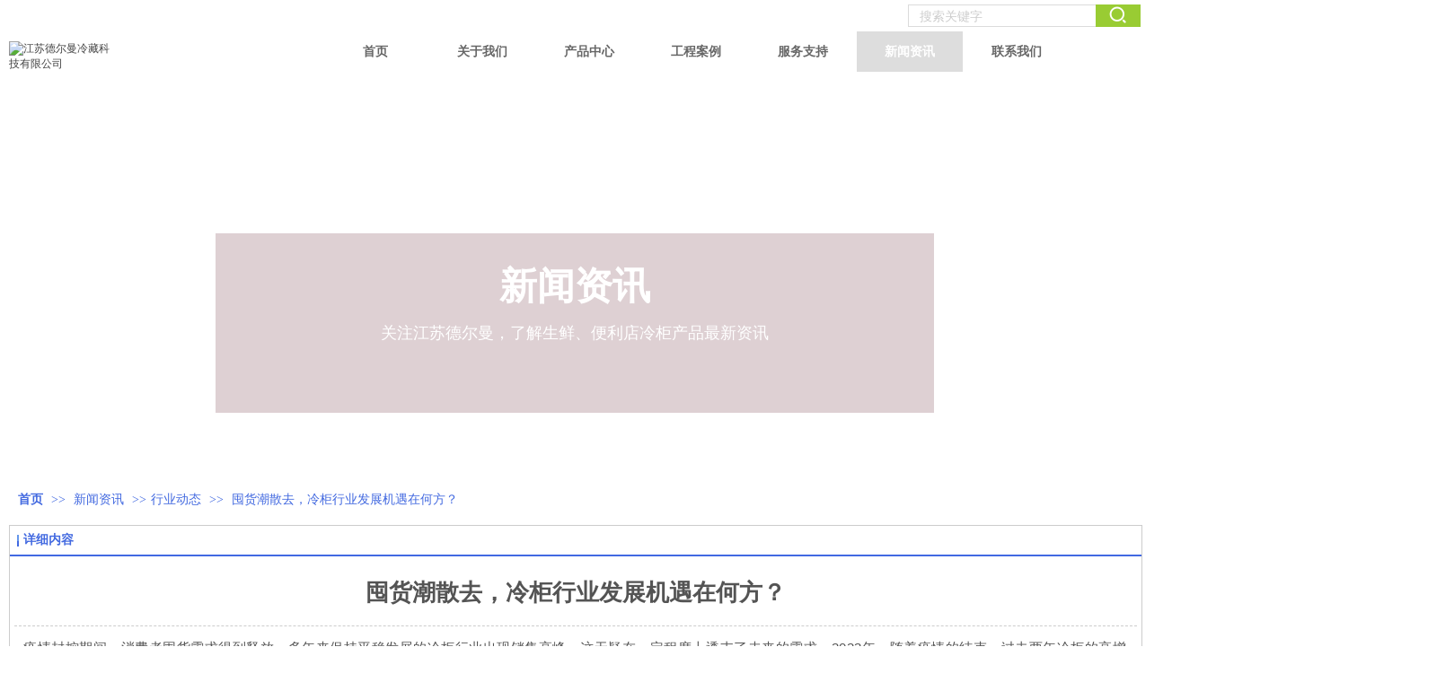

--- FILE ---
content_type: text/html;charset=gbk
request_url: http://www.deerman.com.cn/doc_27855744.html
body_size: 24088
content:
<!DOCTYPE html PUBLIC "-//W3C//DTD XHTML 1.0 Transitional//EN" "http://www.w3.org/TR/xhtml1/DTD/xhtml1-transitional.dtd">
<html xmlns="http://www.w3.org/1999/xhtml">
<head>
    <meta http-equiv="x-ua-compatible" content="IE=edge" />
    <meta http-equiv="Content-Type" content="text/html; charset=gbk" />
    <meta name="renderer" content="webkit|ie-comp|ie-stand">
    <meta name="applicable-device" content="pc" />
        <title>囤货潮散去，冷柜行业发展机遇在何方？_江苏德尔曼冷藏科技有限公司</title>
    <meta name="keywords" content="囤货潮散去，冷柜行业发展机遇在何方？,行业动态,江苏德尔曼冷藏科技有限公司" />
    <meta name="description" content="疫情封控期间，消费者囤货需求得到释放，多年来保持平稳发展的冷柜行业出现销售高峰。这无疑在一定程度上透支了未来的需求。2023年，随着疫情的结束，过去两年冷柜的高增长趋势戛然而止，市场规模有所下滑。然而，冷柜行业并未因此放慢创新步伐，家用产品结构进一步升级，轻商用产品的场景化、智能化发展趋势加速。囤货浪潮散去，冷柜行业规模下滑2022年，囤积食物成为很多家庭的新习惯，也让冷柜逆势畅销，平静许久的冷柜行业难得迎来增长。然而，随着疫情的结束，囤货需求恢复平静，冷柜市场的高增长戛然而止。2022年的高基数，更导致市" />
    <meta name="author" content="江苏德尔曼冷藏科技有限公司" />

    
            
                    <script type="text/javascript" src="https://s.dlssyht.cn/ueditor/ueditor.parse.js?1112"></script>
            <link rel="stylesheet" type="text/css" href="https://s.dlssyht.cn/plugins/public/js/msg/codebase/dhtmlxwindows.css">
<link rel="stylesheet" type="text/css" href="https://s.dlssyht.cn/plugins/public/js/msg/codebase/skins/dhtmlxwindows_dhx_skyblue.css">
<link rel="stylesheet" type="text/css" href="https://s.dlssyht.cn/plugins/public/js/msg/codebase/dhtmlxcolorpicker.css" />
    <script type="text/javascript" src="https://s.dlssyht.cn/plugins/public/js/msg/codebase/dhtmlxcommon.js"></script>
    <script type="text/javascript" src="https://s.dlssyht.cn/plugins/public/js/msg/codebase/dhtmlxwindows.js"></script>
    <script type="text/javascript" src="https://s.dlssyht.cn/plugins/public/js/msg/codebase/dhtmlxcontainer.js"></script>
                    <script type="text/javascript" src="https://s.dlssyht.cn/plugins/public/js/cookies.js"></script>
            <script src="https://s.dlssyht.cn/plugins/public/js/jquery-1.7.1.min.js"></script>
            	<link rel="icon" href="https://aimg8.dlssyht.cn/user_icon/202208040812132132716.ico" mce_href="https://aimg8.dlssyht.cn/user_icon/202208040812132132716.ico" type="image/x-icon" />
	<link rel="shortcut icon" href="https://aimg8.dlssyht.cn/user_icon/202208040812132132716.ico" mce_href="https://aimg8.dlssyht.cn/user_icon/202208040812132132716.ico" type="image/x-icon" />

     
<script type="text/javascript" src="https://s.dlssyht.cn/Language/Zh-cn/Language.js?1112"></script>            
    </head>
<body    data-chid="24756990" data-operate="1" data-bigclassid="11" data-type="11" data-hyid="0" id="webBody"  data-copyid="0" data-copyuserid="1734686">

<div class="wrapper wrapper-1260" id="wrapper">
    
<script type="text/javascript">
    var moduleConfig = {};
</script>
<script type="text/javascript" src="https://s.dlssyht.cn/Language/Zh-cn/Language.js?1112"></script>
<script type="text/javascript">
    var ev123_no_edit = '';
    var websiteUserId = '2132716';
    var user_name = 'deerman';
    var isTj = '1';
    var websiteUseCopyId = '1682';
    var user_level = 3;
    var agent_id = 14297;
    var channel_type = 11;
    var channel_id = 24756990;
    var userSiteWidth = 1260;
    var is_action = false;
    var isParentWindow = false;
    var rowIds = "187,124,125,97,424,432,444,489,15,14,128";
    var MJsData = {};
    var CURRENCY_SIGN = '￥';
    var tncode_div = null;
    var ALIYUN_OSS_DOMAIN = "https://s.dlssyht.cn/";
    var isTjModelSupportSearchBlankPage = "0";

    var GData = {
        SMAlbumIds   : "",
        SMAlbumSysIds: "",
        docSysIds    : "",
        tabAlertStrMs: "",
        allChId     : "24756990",
        wapDomain    : 'www.deerman.com.cn',
        defaultLang    : 'chinese_simplified',
        end          : null,
        BAI_DU_MAP_AK : 'KfNSLxuGpyk9BBYHnSqZsYoKxn7MUGxX',
        customerService: null,
        customerServiceIsNew: 0,
        P_TOKEN_ID: '108'
    };
    var $pTranslateLanguageJson = [{"name":"简体中文","alias":"&#31616;&#20307;&#20013;&#25991;","value":"chinese_simplified"},{"name":"繁体中文","alias":"&#32321;&#20307;&#20013;&#25991;","value":"chinese_traditional"},{"name":"西班牙文","alias":"Espa&#241;a","value":"spanish"},{"name":"阿拉伯文","alias":"&#1593;&#1585;&#1576; .","value":"arabic"},{"name":"英文","alias":"English","value":"english"},{"name":"日文","alias":"&#26085;&#26412;","value":"japanese"},{"name":"法文","alias":"Fran&#231;ais","value":"french"},{"name":"俄文","alias":"&#1056;&#1086;&#1089;&#1089;&#1080;&#1103;","value":"russian"},{"name":"韩文","alias":"&#54620;&#44397;","value":"korean"},{"name":"德文","alias":"Deutschland","value":"deutsch"},{"name":"葡萄牙语","alias":"Portugal","value":"portuguese"},{"name":"波斯语","alias":"&#1662;&#1585;&#1587;&#1740;&#1575;","value":"persian"},{"name":"希腊语","alias":"&#917;&#955;&#955;&#940;&#948;&#945;","value":"greek"},{"name":"土耳其语","alias":"T&#252;rk&#231;e","value":"turkish"},{"name":"泰语","alias":"&#3616;&#3634;&#3625;&#3634;&#3652;&#3607;&#3618;","value":"thai"},{"name":"越南语","alias":"Vi&#7879;t Nam","value":"vietnamese"},{"name":"意大利语","alias":"Italia","value":"italian"},{"name":"马来语","alias":"Malay","value":"malay"},{"name":"荷兰语","alias":"Nederland","value":"dutch"},{"name":"瑞典语","alias":"Sverige","value":"swedish"},{"name":"孟加拉语","alias":"&#2476;&#2494;&#2434;&#2482;&#2494;","value":"bengali"},{"name":"乌尔都语","alias":"&#1575;&#1608;&#1585;&#1583;&#1608;","value":"urdu"},{"name":"斯瓦希里语","alias":"Kiswahili","value":"swahili"},{"name":"匈牙利语","alias":"Magyarorsz&#225;g","value":"hungarian"},{"name":"波兰语","alias":"Polska","value":"polish"},{"name":"罗马尼亚语","alias":"Rom&#226;nia","value":"romanian"},{"name":"挪威语","alias":"Norge","value":"norwegian"},{"name":"丹麦语","alias":"Danmark","value":"danish"},{"name":"芬兰语","alias":"Suomi","value":"finnish"},{"name":"捷克语","alias":"&#268;e&#353;tina","value":"czech"},{"name":"斯洛伐克语","alias":"Slovensko","value":"slovak"},{"name":"克罗地亚语","alias":"Hrvatska","value":"croatian"},{"name":"拉脱维亚语","alias":"Latvija","value":"latvian"},{"name":"爱沙尼亚语","alias":"Eesti","value":"estonian"},{"name":"斯洛文尼亚语","alias":"Slovenija","value":"slovene"},{"name":"立陶宛语","alias":"Lietuva","value":"lithuanian"},{"name":"格鲁吉亚语","alias":"&#4310;&#4317;&#4320;&#4308;&#4310;&#4312;&#4304;world. kgm","value":"georgian"},{"name":"阿尔巴尼亚语","alias":"Shqip&#235;ria","value":"albanian"},{"name":"阿姆哈拉语","alias":"&#4768;&#4638;&#4651;","value":"amharic"},{"name":"阿塞拜疆语","alias":"Azerbaijan","value":"azerbaijani"}];

    if(GData.BAI_DU_MAP_AK){
        sessionStorage.setItem('BAI_DU_MAP_AK', GData.BAI_DU_MAP_AK)
    }
    sessionStorage.setItem('WAP_WEB', 0);

    var is_auto_parts_user = '0';
</script>
                    <link rel="stylesheet" href="https://s.dlssyht.cn/js/ev_popup/skin/skin.min.css?1112" />
<script type="text/javascript" src="https://s.dlssyht.cn/js/ev_popup/ev_popup.min.js?1112"></script>
<script type="text/javascript">
  function createLogin(trespass,userid){
      $.popup({
        type : 5,
        cName : "evPopupOpacity",
        head  : {yes:0},
        shade : {yes : 1, bgColor : '#000', opacity : 0.6, animate : {type : 1 , target : 0.6}, close : false},
        area  : {w:790,h:500},
        con   : {
          src : '/dom/alert_login.php?username=deerman&trespass='+trespass+'&userid='+userid
        }
      });
  }
</script>
    <script type="text/javascript">
        var websiteHostPreg = /[\w][\w-]*\.(?:com\.cn|net\.cn|org\.cn|tj\.cn|sh\.cn|hn\.cn|com\.au|com\.pg|com\.tw|tw\.cn|com\.sg|com\.mo|co\.uk|co\.nz|co\.ke|fj\.cn|co\.th|co\.cn|jl\.cn|school\.nz|co\.jp|hk\.com|com\.hk|edu\.hk|cn\.com|gd\.cn|hk\.cn|bj\.cn|gx\.cn|bixiaokeji\.cn|com\.my|com|in|im|cm|ca|cn|cx|ch|cl|tw|kr|word|sg|it|itd|co|mo|net|org|gov|auto|poker|blue|green|studio|icu|cc|io|pl|plus|jp|de|biz|info|gold|today|chat|at|company|cool|fund|fans|team|beer|guru|social|run|ae|fit|luxe|video|black|yoga|art|hn|xyz|hk|us|mobi|wang|me|tax|so|top|law|win|vip|ltd|red|ru|nz|love|ac\.cn|gz\.cn|xn--55qw42g|xn--g2xx48c|xn--imr513n|xn--czru2d|xn--otu796d|xn--kput3i|xin|xn--1qqw23a|xn--3ds443g|xn--5tzm5g|city|shop|site|ai|tm|club|fun|online|cyou|space|cloud|world|sale|website|host|show|asia|center|link|gov\.cn|gs\.cn|keyun\.li|name|press|pro|work|tv|fr|kim|group|tech|store|capital|ren|vn|racing|ink|nl|pub|live|my|no|life|zone|one|games|bike|cafe|wiki|design|mba|es|fi|uk|ph|wtf|xn--zfr164b|xn--fiq228c5hs|xn--vhquv|xn--6qq986b3xl|xn--fiqs8s|xn--czr694b|xn--xhq521b|xn--ses554g|xn--hxt814e|xn--55qx5d|xn--io0a7i|xn--rhqv96g|xn--vuq861b|xn--3bst00m)(\/|$)/;
    </script>
    <script type="text/javascript" src="https://s.dlssyht.cn/js/VNew/public.js?1112"></script>
    <script type="text/javascript" src="https://s.dlssyht.cn/plugins/public/js/lightGallery/js/lightgallery-all.min.js?1112"></script>
    <link type="text/css" rel="stylesheet" href="https://s.dlssyht.cn/plugins/public/js/lightGallery/css/lightgallery.min.css?1112" />
    <link type="text/css" rel="stylesheet" href="https://s.dlssyht.cn/plugins/public/js/photoSphereViewer/index.min.css?1112" />

    <link type="text/css" rel="stylesheet" href="https://s.dlssyht.cn/plugins/public/js/imageViewer/viewer.min.css?1112" />
    <script async type="text/javascript" src="https://s.dlssyht.cn/plugins/public/js/imageViewer/viewer.min.js?1112"></script>
        <script type="text/javascript" src="https://s.dlssyht.cn/plugins/public/js/three/index.min.js?1112"></script>

    <script type="text/javascript" src="https://s.dlssyht.cn/plugins/public/js/photoSphereViewer/index.min.js?1112111"></script>
    <script type="text/javascript" src="https://s.dlssyht.cn/js/VNew/tj/jquery.scrollify.min.js?1112"></script>
        <script type="text/javascript" src="https://s.dlssyht.cn/js/VNew/tj/public_fun.js?1112"></script>
<link type="text/css" rel="stylesheet" href="https://s.dlssyht.cn/css/VNew/base.min.css?1112" />
<link type="text/css" rel="stylesheet" href="https://s.dlssyht.cn/css/VNew/animate.min.css?1112" />
<link type="text/css" rel="stylesheet" href="https://s.dlssyht.cn/css/VNew/icon_text/iconfont.min.css?1112" />
<link type="text/css" rel="stylesheet" href="https://s.dlssyht.cn/css/VNew/web_frame.min.css?1112" />
    <link type="text/css" rel="stylesheet" href="https://s.dlssyht.cn/css/VNew/inner_frame.min.css?1112" />
    <link type="text/css" rel="stylesheet" href="https://s.dlssyht.cn/templates/others30/css/skincolor.css?1112" />
<link type="text/css" rel="stylesheet" href="https://s.dlssyht.cn/templates/others30/css/webskin.css?1112" id="webSkinCss"/>
<link type="text/css" rel="stylesheet" href="https://s.dlssyht.cn/css/VNew/web_style/base_module_style.min.css?1112" />
            <link type="text/css" rel="stylesheet" href="/self_define/TJStyle.php?user_id=2132716&nav_ids=1,24751697,25595400,25636568,25596184,24756990,24751687&all_ch_id=24756990&channel_id=24756990&id=27855744&mids=82&token_id=108&random=1763226965" />
        <script type="text/javascript" src="https://s.dlssyht.cn/plugins/public/js/base64.min.js"></script>
    <script type="text/javascript" src="https://s.dlssyht.cn/plugins/public/js/json2.js"></script>
        <script id="languages_jquery_validationEngine_js" type="text/javascript" charset="gb2312" src="https://s.dlssyht.cn/js/posabsolute-jQuery-Validation-Engine-2c29415/js/languages/jquery.validationEngine-zh_CN.js?1112"></script>
    
                    <script type="text/javascript" src="//api.map.baidu.com/api?v=3.0&ak=KfNSLxuGpyk9BBYHnSqZsYoKxn7MUGxX&s=1"></script>
        <script type="text/javascript" src="//api.map.baidu.com/library/SearchInfoWindow/1.5/src/SearchInfoWindow_min.js" charset="utf-8"></script>
        <link rel="stylesheet" href="//api.map.baidu.com/library/SearchInfoWindow/1.5/src/SearchInfoWindow_min.css"/>
        <link rel="stylesheet" type="text/css" href="//api.map.baidu.com/res/11/bmap.css"/>
        <link rel="stylesheet" type="text/css" href="https://s.dlssyht.cn/css/baidu_map.css">
                <script id="chplayer_min_js" type="text/javascript" charset="utf-8" src="https://s.dlssyht.cn/plugins/public/js/chplayer/chplayer.js?1112"></script>
    
    
    <div class="customModuleRow headPublicModuleRow customModuleRowAbsolute "  id="row_15"    data-animated="0" >
        
        
        <div class="customModuleRowInner">
            <div class="CModulePA" style="height:0px;">
                    <div  data-fixed="0" data-fixedx="-1"  id="evMo_NqtrDX" class="ev-module-edit"     data-big="2" data-small="1" data-threetype="0" style="width:17px; height:14px; left:0px; top:11px; z-index:1;">
        <div class="ev-module-edit-box "  id="Mo_NqtrDX">
            <a href="###" >
                <div class="ev-pic ev-pic-1 " >
                    <img   src=""     class="default-img lazy-loading"  data-original-src="//aimg8.dlszyht.net.cn/module/simplepicbackground/1734686/3351/6700789_1532587271.png?x-oss-process=image/resize,m_fixed,w_17,h_14,limit_0"  />
                    
                </div>
            </a>
        </div>
    </div>    <div  data-fixed="0" data-fixedx="-1"  id="evMo_UyRnS" class="ev-module-edit"     data-big="1" data-small="1" data-threetype="0" style="width:241px; height:15px; left:25px; top:10px; z-index:2;">
        <div class="ev-module-text ev-module-edit-box"  id="Mo_UyRnS">
           <h1 class="ev-text-title-1"><span style="font-family:微软雅黑;font-size:12px;color:#FFFFFF;">欢迎访问江苏德尔曼冷藏科技有限公司官网。</span></h1>
        </div>
    </div>    <div  data-fixed="0" data-fixedx="-1"  id="evMo_5mbOW" class="ev-module-edit"     data-big="1" data-small="5" data-threetype="0" style="width:169px; height:18px; left:818px; top:9px; z-index:3;">
        <div class="ev-module-text ev-module-edit-box"  id="Mo_5mbOW">
           <p style="font-family:微软雅黑;" class="ev-text-article-1"><span style="font-size:14px;color:#FFFFFF;">服务热线：</span><span style="font-size:14px;color:#FFFFFF;">400-115-9598 </span></p>
        </div>
    </div>    <div class="ev-module-edit"  data-fixed="0" data-fixedx="-1"  id="evMo_XcZHr"     data-big="16" data-small="1" data-threetype="1" style="width:259px; height:25px; left:1001px; top:5px; z-index:4;">
        <div class="ev-module-edit-box "  id="Mo_XcZHr">
            <div class="ev-search-module" data-tishi="&#35831;&#22635;&#20889;&#20851;&#38190;&#35789;！" data-type="1" data-url="" data-param="">
                <div class="s s-skin-1-1">
                    <div class="s-i">
                        <form class="s-f" id="search_form_XcZHr" method="get" action="">
                            <dl class="s-c" data-type="11" data-url="/dom/search.php?s_m_str_id=XcZHr&username=deerman&navtype=doc&keyWord=###">
                                <dt class="s-w">
                                    <div class="s-w-i">
                                        <b class="s-w-t">文章</b>
                                        <em class="s-w-s"></em>
                                    </div>
                                </dt>
                                <dd class="s-w-l">
                                    <ul class="s-w-l-i">
                                            <li data-type="11" data-url="/dom/search.php?s_m_str_id=XcZHr&username=deerman&navtype=doc&keyWord=###" class="w-l-e">
        <div class="w-l-e-i">
            <b class="w-l-e-t">文章</b>
        </div>
    </li>
                                    </ul>
                                </dd>
                            </dl>
                            <div class="s-k s-k-place">
                                <div class="s-k-i">
                                    <div class="module-zz"></div>
                                    <div class="s-k-area">
                                        <em class="s-k-icon"></em>
                                        <div class="s-k-w">
                                            <input class="key-word" id="evMoKeyWord_XcZHr" type="text"  data-defaultv="搜索关键字" value="搜索关键字" data-keywordtype="0" >
                                            <input type="text" class="none">
                                        </div>
                                    </div>
                                </div>
                            </div>
                            <div class="s-b">
                                <div class="s-b-i"><em class="s-b-icon"></em><b class="s-b-t">&#25628;&#32034;</b></div>
                            </div>
                        </form>
                    </div>
                </div>
            </div>
        </div>
    </div>
            </div>
        </div>
    </div>

<link type="text/css" rel="stylesheet" id="sliding_verification_style_css" href="https://s.dlssyht.cn/plugins/public/js/slidingVerification/sliding_verification_style.css?1112" />
<script type="text/javascript" id="sliding_tn_code_js" src="https://s.dlssyht.cn/plugins/public/js/slidingVerification/sliding_tn_code.js?1112"></script>
<script type="text/javascript">
    
        function userUserLoginInfo() {
        return true;
    }
    </script>
<div class="fullSubNavBox" id="fullSubNavBox">
    <div class="customModuleRow customModuleRowFullX customModuleRowNone customModuleRowAbsolute "  id="row_97"    data-animated="1" >
        
        
        <div class="customModuleRowInner">
            <div class="CModulePA" style="height:300px;">
                    <div   style="width:108px; height:183px; left:439px; top:0px; z-index:1;" class="customModule "    >
        <div style="width:108px;  height:183px;" class="Mo "  id="Mo_222">
            
                <table class="MoT">
                    <tbody>
                        <tr>
                            <td class="MoTL"></td>
                            <td class="MoTM"></td>
                            <td class="MoTR"></td>
                        </tr>
                    </tbody>
                </table>
            
                <table class="MoHead">
        <tbody>
            <tr>
                <td class="MoHeadL"></td>
                <td valign="top" class="MoHeadM">
                    <table class="MoName">
                        <tbody>
                            <tr>
                                <td valign="top" class="MoNameL"></td>
                                <td valign="top" class="MoNameM">
                                    <strong class="NameTxt">
                                            <a  href="###">
                                                标题
                                            </a>
                                    </strong>
                                </td>
                                <td valign="top" class="MoNameR"></td>
                            </tr>
                        </tbody>
                    </table>
                    <span class="MoMore">
                        <a  href="###">&#26356;&#22810;</a>
                    </span>
                </td>
                <td class="MoHeadR"></td>
            </tr>
        </tbody>
    </table>
                <table class="MoBody">
        <tbody>
            <tr>
                <td class="MoBodyL"></td>
                <td valign="top" class="MoBodyM">
                    <div style="width:68px;  height:183px;" class="MoBodyC">
                            <div class="pic-text-list-module pic-text-list-module-1  "     data-move="0" data-axis="0" data-speed="0" data-type="0" id="prolist_74343"     data-interact="a:1,t:1" >
        <ul class="q ">
            <li>
  <div class="inner">
    
    <div class="pic-attr">
      <h3 class="pic-title">
        <a class=""   href="/bk_24751697.html" >公司简介</a>
      </h3>
      
      <div class="pic-intro"><p>简介</p></div>
      
    </div>
  </div>
</li><li>
  <div class="inner">
    
    <div class="pic-attr">
      <h3 class="pic-title">
        <a class=""   href="/bk_24808760.html" >企业文化</a>
      </h3>
      
      <div class="pic-intro"><p>简介</p></div>
      
    </div>
  </div>
</li><li>
  <div class="inner">
    
    <div class="pic-attr">
      <h3 class="pic-title">
        <a class=""   href="/bk_24809063.html" >荣誉资质</a>
      </h3>
      
      <div class="pic-intro"><p>简介</p></div>
      
    </div>
  </div>
</li>
        </ul>
    </div>
    
                    </div>
                </td>
                <td class="MoBodyR"></td>
            </tr>
        </tbody>
    </table>
            
                <table class="MoB">
                    <tbody>
                        <tr>
                            <td class="MoBL"></td>
                            <td class="MoBM"></td>
                            <td class="MoBR"></td>
                        </tr>
                    </tbody>
                </table>
            
        </div>
    </div>
            </div>
        </div>
    </div><div class="customModuleRow customModuleRowFullX customModuleRowNone customModuleRowAbsolute "  id="row_424"    data-animated="3" >
        
        
        <div class="customModuleRowInner">
            <div class="CModulePA" style="height:299px;">
                    <div   style="width:156px; height:183px; left:563px; top:0px; z-index:1;" class="customModule "    >
        <div style="width:156px;  height:183px;" class="Mo "  id="Mo_216">
            
                <table class="MoT">
                    <tbody>
                        <tr>
                            <td class="MoTL"></td>
                            <td class="MoTM"></td>
                            <td class="MoTR"></td>
                        </tr>
                    </tbody>
                </table>
            
                <table class="MoHead">
        <tbody>
            <tr>
                <td class="MoHeadL"></td>
                <td valign="top" class="MoHeadM">
                    <table class="MoName">
                        <tbody>
                            <tr>
                                <td valign="top" class="MoNameL"></td>
                                <td valign="top" class="MoNameM">
                                    <strong class="NameTxt">
                                            <a  href="###">
                                                标题
                                            </a>
                                    </strong>
                                </td>
                                <td valign="top" class="MoNameR"></td>
                            </tr>
                        </tbody>
                    </table>
                    <span class="MoMore">
                        <a  href="###">&#26356;&#22810;</a>
                    </span>
                </td>
                <td class="MoHeadR"></td>
            </tr>
        </tbody>
    </table>
                <table class="MoBody">
        <tbody>
            <tr>
                <td class="MoBodyL"></td>
                <td valign="top" class="MoBodyM">
                    <div style="width:116px;  height:183px;" class="MoBodyC">
                            <div class="pic-text-list-module pic-text-list-module-1  "     data-move="0" data-axis="0" data-speed="0" data-type="0" id="prolist_74341"     data-interact="a:1,t:1" >
        <ul class="q ">
            <li>
  <div class="inner">
    
    <div class="pic-attr">
      <h3 class="pic-title">
        <a class=""   href="/products/25596011_0_0_1.html" >超市生鲜卖场系列</a>
      </h3>
      
      <div class="pic-intro"><p>简介</p></div>
      
    </div>
  </div>
</li><li>
  <div class="inner">
    
    <div class="pic-attr">
      <h3 class="pic-title">
        <a class=""   href="/products/25596066_0_0_1.html" >便利店小业态系列</a>
      </h3>
      
      <div class="pic-intro"><p>简介</p></div>
      
    </div>
  </div>
</li><li>
  <div class="inner">
    
    <div class="pic-attr">
      <h3 class="pic-title">
        <a class=""   href="/products/24751695_0_0_1.html" >商用低温速冻系列</a>
      </h3>
      
      <div class="pic-intro"><p>简介</p></div>
      
    </div>
  </div>
</li>
        </ul>
    </div>
    
                    </div>
                </td>
                <td class="MoBodyR"></td>
            </tr>
        </tbody>
    </table>
            
                <table class="MoB">
                    <tbody>
                        <tr>
                            <td class="MoBL"></td>
                            <td class="MoBM"></td>
                            <td class="MoBR"></td>
                        </tr>
                    </tbody>
                </table>
            
        </div>
    </div>
            </div>
        </div>
    </div><div class="customModuleRow customModuleRowFullX customModuleRowNone customModuleRowAbsolute "  id="row_432"    data-animated="3" >
        
        
        <div class="customModuleRowInner">
            <div class="CModulePA" style="height:500px;">
                    <div   style="width:108px; height:183px; left:1029px; top:0px; z-index:1;" class="customModule "    >
        <div style="width:108px;  height:183px;" class="Mo "  id="Mo_225">
            
                <table class="MoT">
                    <tbody>
                        <tr>
                            <td class="MoTL"></td>
                            <td class="MoTM"></td>
                            <td class="MoTR"></td>
                        </tr>
                    </tbody>
                </table>
            
                <table class="MoHead">
        <tbody>
            <tr>
                <td class="MoHeadL"></td>
                <td valign="top" class="MoHeadM">
                    <table class="MoName">
                        <tbody>
                            <tr>
                                <td valign="top" class="MoNameL"></td>
                                <td valign="top" class="MoNameM">
                                    <strong class="NameTxt">
                                            <a  href="###">
                                                标题
                                            </a>
                                    </strong>
                                </td>
                                <td valign="top" class="MoNameR"></td>
                            </tr>
                        </tbody>
                    </table>
                    <span class="MoMore">
                        <a  href="###">&#26356;&#22810;</a>
                    </span>
                </td>
                <td class="MoHeadR"></td>
            </tr>
        </tbody>
    </table>
                <table class="MoBody">
        <tbody>
            <tr>
                <td class="MoBodyL"></td>
                <td valign="top" class="MoBodyM">
                    <div style="width:68px;  height:183px;" class="MoBodyC">
                            <div class="pic-text-list-module pic-text-list-module-1  "     data-move="0" data-axis="0" data-speed="0" data-type="0" id="prolist_74344"     data-interact="a:1,t:1" >
        <ul class="q ">
            <li>
  <div class="inner">
    
    <div class="pic-attr">
      <h3 class="pic-title">
        <a class=""   href="/vip_doc/24756990_5017938_0_1.html" >公司新闻</a>
      </h3>
      
      <div class="pic-intro"><p>简介</p></div>
      
    </div>
  </div>
</li><li>
  <div class="inner">
    
    <div class="pic-attr">
      <h3 class="pic-title">
        <a class=""   href="/vip_doc/24756990_5017939_0_1.html" >行业动态</a>
      </h3>
      
      <div class="pic-intro"><p>简介</p></div>
      
    </div>
  </div>
</li><li>
  <div class="inner">
    
    <div class="pic-attr">
      <h3 class="pic-title">
        <a class=""   href="/vip_doc/24756990_5374831_0_1.html" >常见问题</a>
      </h3>
      
      <div class="pic-intro"><p>简介</p></div>
      
    </div>
  </div>
</li>
        </ul>
    </div>
    
                    </div>
                </td>
                <td class="MoBodyR"></td>
            </tr>
        </tbody>
    </table>
            
                <table class="MoB">
                    <tbody>
                        <tr>
                            <td class="MoBL"></td>
                            <td class="MoBM"></td>
                            <td class="MoBR"></td>
                        </tr>
                    </tbody>
                </table>
            
        </div>
    </div>
            </div>
        </div>
    </div><div class="customModuleRow customModuleRowFullX customModuleRowNone customModuleRowAbsolute "  id="row_444"    data-animated="3" >
        
        
        <div class="customModuleRowInner">
            <div class="CModulePA" style="height:500px;">
                    <div   style="width:108px; height:245px; left:884px; top:0px; z-index:1;" class="customModule "    >
        <div style="width:108px;  height:245px;" class="Mo "  id="Mo_228">
            
                <table class="MoT">
                    <tbody>
                        <tr>
                            <td class="MoTL"></td>
                            <td class="MoTM"></td>
                            <td class="MoTR"></td>
                        </tr>
                    </tbody>
                </table>
            
                <table class="MoHead">
        <tbody>
            <tr>
                <td class="MoHeadL"></td>
                <td valign="top" class="MoHeadM">
                    <table class="MoName">
                        <tbody>
                            <tr>
                                <td valign="top" class="MoNameL"></td>
                                <td valign="top" class="MoNameM">
                                    <strong class="NameTxt">
                                            <a  href="###">
                                                标题
                                            </a>
                                    </strong>
                                </td>
                                <td valign="top" class="MoNameR"></td>
                            </tr>
                        </tbody>
                    </table>
                    <span class="MoMore">
                        <a  href="###">&#26356;&#22810;</a>
                    </span>
                </td>
                <td class="MoHeadR"></td>
            </tr>
        </tbody>
    </table>
                <table class="MoBody">
        <tbody>
            <tr>
                <td class="MoBodyL"></td>
                <td valign="top" class="MoBodyM">
                    <div style="width:68px;  height:245px;" class="MoBodyC">
                            <div class="pic-text-list-module pic-text-list-module-1  "     data-move="0" data-axis="0" data-speed="0" data-type="0" id="prolist_75303"     data-interact="a:1,t:1" >
        <ul class="q ">
            <li>
  <div class="inner">
    
    <div class="pic-attr">
      <h3 class="pic-title">
        <a class=""   href="/bk_25596184.html" >六心服务</a>
      </h3>
      
      <div class="pic-intro"><p>1</p></div>
      
    </div>
  </div>
</li><li>
  <div class="inner">
    
    <div class="pic-attr">
      <h3 class="pic-title">
        <a class=""   href="/bk_25636182.html" >服务项目</a>
      </h3>
      
      <div class="pic-intro"><p>简介</p></div>
      
    </div>
  </div>
</li><li>
  <div class="inner">
    
    <div class="pic-attr">
      <h3 class="pic-title">
        <a class=""   href="/bk_25636140.html" >服务流程</a>
      </h3>
      
      <div class="pic-intro"><p>简介</p></div>
      
    </div>
  </div>
</li><li>
  <div class="inner">
    
    <div class="pic-attr">
      <h3 class="pic-title">
        <a class=""   href="/bk_25636150.html" >服务网点</a>
      </h3>
      
      <div class="pic-intro"><p>简介</p></div>
      
    </div>
  </div>
</li>
        </ul>
    </div>
    
                    </div>
                </td>
                <td class="MoBodyR"></td>
            </tr>
        </tbody>
    </table>
            
                <table class="MoB">
                    <tbody>
                        <tr>
                            <td class="MoBL"></td>
                            <td class="MoBM"></td>
                            <td class="MoBR"></td>
                        </tr>
                    </tbody>
                </table>
            
        </div>
    </div>
            </div>
        </div>
    </div><div class="customModuleRow customModuleRowFullX customModuleRowNone customModuleRowAbsolute "  id="row_489"    data-animated="3" >
        
        
        <div class="customModuleRowInner">
            <div class="CModulePA" style="height:500px;">
                    <div   style="width:156px; height:183px; left:711px; top:0px; z-index:1;" class="customModule "    >
        <div style="width:156px;  height:183px;" class="Mo "  id="Mo_242">
            
                <table class="MoT">
                    <tbody>
                        <tr>
                            <td class="MoTL"></td>
                            <td class="MoTM"></td>
                            <td class="MoTR"></td>
                        </tr>
                    </tbody>
                </table>
            
                <table class="MoHead">
        <tbody>
            <tr>
                <td class="MoHeadL"></td>
                <td valign="top" class="MoHeadM">
                    <table class="MoName">
                        <tbody>
                            <tr>
                                <td valign="top" class="MoNameL"></td>
                                <td valign="top" class="MoNameM">
                                    <strong class="NameTxt">
                                            <a  href="###">
                                                标题
                                            </a>
                                    </strong>
                                </td>
                                <td valign="top" class="MoNameR"></td>
                            </tr>
                        </tbody>
                    </table>
                    <span class="MoMore">
                        <a  href="###">&#26356;&#22810;</a>
                    </span>
                </td>
                <td class="MoHeadR"></td>
            </tr>
        </tbody>
    </table>
                <table class="MoBody">
        <tbody>
            <tr>
                <td class="MoBodyL"></td>
                <td valign="top" class="MoBodyM">
                    <div style="width:116px;  height:183px;" class="MoBodyC">
                            <div class="pic-text-list-module pic-text-list-module-1  "     data-move="0" data-axis="0" data-speed="0" data-type="0" id="prolist_75314"     data-interact="a:1,t:1" >
        <ul class="q ">
            <li>
  <div class="inner">
    
    <div class="pic-attr">
      <h3 class="pic-title">
        <a class=""   href="/vip_doc/25636568_5391030_0_1.html" >超市生鲜卖场系列</a>
      </h3>
      
      <div class="pic-intro"><p>简介</p></div>
      
    </div>
  </div>
</li><li>
  <div class="inner">
    
    <div class="pic-attr">
      <h3 class="pic-title">
        <a class=""   href="/vip_doc/25636568_5391029_0_1.html" >便利店小业态案例</a>
      </h3>
      
      <div class="pic-intro"><p>简介</p></div>
      
    </div>
  </div>
</li><li>
  <div class="inner">
    
    <div class="pic-attr">
      <h3 class="pic-title">
        <a class=""   href="/vip_doc/25636568_5391028_0_1.html" >商用低温速冻案例</a>
      </h3>
      
      <div class="pic-intro"><p>简介</p></div>
      
    </div>
  </div>
</li>
        </ul>
    </div>
    
                    </div>
                </td>
                <td class="MoBodyR"></td>
            </tr>
        </tbody>
    </table>
            
                <table class="MoB">
                    <tbody>
                        <tr>
                            <td class="MoBL"></td>
                            <td class="MoBM"></td>
                            <td class="MoBR"></td>
                        </tr>
                    </tbody>
                </table>
            
        </div>
    </div>
            </div>
        </div>
    </div>
</div>
<div class="headFullXY" id="headFullXY">
    <div style="padding-top:1px; margin-bottom: -1px;"></div>
    <div class="customModuleRow alertPublicModuleRow customModuleRowAbsolute "  id="row_128"    data-animated="0" >
        
        
        <div class="customModuleRowInner">
            <div class="CModulePA" style="height:0px;">
                
            </div>
        </div>
    </div>
    
        <div class="absoluteModuleWrap" id="absolute_module_wrap" data-attr="l:80,h:0,c:0">
        <div class="absoluteModuleInner" id="absolute_module_inner">
            
                                    <div class="absolute-module logo" id="logo"     data-fixed="0" data-fixedx="-1" style="  left:0px;  top:46px;  width:120px;  height:65px;  " >
            <div class="logo-inner">
                                <a  href="#">
    <img src="https://aimg8.dlssyht.cn/u/2132716/ev_user_module_content_tmp/2021_07_22/tmp1626924750_2132716_s.jpg" title="江苏德尔曼冷藏科技有限公司" alt="江苏德尔曼冷藏科技有限公司"/>
</a>
            </div>
        </div>
                
        
                        <div class="webNav" id="web_nav"  data-l="p:3,l:349,t:35,w:1260,wt:0"  style="  left: 349px; top: 35px; position:absolute; "  data-fixed="0" data-fixedx="-1"  data-numberflag="1" data-number="7"  data-sublayout="2">
<div class="navInner">
    <div class="nav nav_1" id="nav" style="width:auto;" >
        <i class="NLeft"></i>
        <i class="NRight"></i>
        <div class="NMainBg"></div>
        <div class="NCenter">
          <dl class="NMain">
                        <dd  class="NItem NFirst"  data-subid="">
                <table class="NItemTable"><tr><td class="NItemL"></td><td class="NItemM">
                <a title="&#39318;&#39029;" href="/" ><span>&#39318;&#39029;</span></a>
                </td><td class="NItemR"></td></tr></table>            </dd>
        	<dd  class="NLine"></dd>
            
                        
                                  <dd class="NItem "  data-subid="97">
              
                <table class="NItemTable"><tr>
                    <td class="NItemL"></td>
                    <td class="NItemM"><a href="/bk_24751697.html"  title="关于我们">
                        <span>关于我们</span>
                    </a></td>
                    <td class="NItemR"></td>
                </tr></table>
                
            </dd>
            <dd class="NLine"></dd>            
                                  <dd class="NItem "  data-subid="424">
              
                <table class="NItemTable"><tr>
                    <td class="NItemL"></td>
                    <td class="NItemM"><a href="/bk_25595400.html"  title="产品中心">
                        <span>产品中心</span>
                    </a></td>
                    <td class="NItemR"></td>
                </tr></table>
                
            </dd>
            <dd class="NLine"></dd>            
                                  <dd class="NItem "  data-subid="489">
              
                <table class="NItemTable"><tr>
                    <td class="NItemL"></td>
                    <td class="NItemM"><a href="/doc_25636568_0_0_1.html"  title="工程案例">
                        <span>工程案例</span>
                    </a></td>
                    <td class="NItemR"></td>
                </tr></table>
                
            </dd>
            <dd class="NLine"></dd>            
                                  <dd class="NItem "  data-subid="444">
              
                <table class="NItemTable"><tr>
                    <td class="NItemL"></td>
                    <td class="NItemM"><a href="/bk_25596184.html"  title="服务支持">
                        <span>服务支持</span>
                    </a></td>
                    <td class="NItemR"></td>
                </tr></table>
                
            </dd>
            <dd class="NLine"></dd>            
                                  <dd class="NItem  NItemCur"  data-subid="432">
              
                <table class="NItemTable"><tr>
                    <td class="NItemL"></td>
                    <td class="NItemM"><a href="/doc_24756990_0_0_1.html"  title="新闻资讯">
                        <span>新闻资讯</span>
                    </a></td>
                    <td class="NItemR"></td>
                </tr></table>
                
            </dd>
            <dd class="NLine"></dd>            
                                  <dd class="NItem "  data-subid="">
              
                <table class="NItemTable"><tr>
                    <td class="NItemL"></td>
                    <td class="NItemM"><a href="/bk_24751687.html"  title="联系我们">
                        <span>联系我们</span>
                    </a></td>
                    <td class="NItemR"></td>
                </tr></table>
                
            </dd>
                                    
                    </dl>
      </div>
    </div>
</div>
</div>
                            </div>
</div>
        
    
    <div class="header" id="header"  data-fixed="0" data-fixedx="-1"  >
    <div class="headerInner">
        <div class="headerBg"></div>
        <div class="headerConArea"><div class="headerCon" style="height:120px;" ></div></div>
    </div>
    </div>
    
    

        <div class="nav-wrap" id="navWrap">
            </div>
    
    
        </div>

<div class="mainContainer q " id="main_container">

                
    <div class="addContainer q" id="add_container" data-attr="h:0">
        
                

                                                                    <div class="customModuleRow customModuleRowAbsolute customModuleRowFullX"  id="row_187"    data-animated="0" >
        
        
        <div class="customModuleRowInner">
            <div class="CModulePA" style="height:420px;">
                    <div class="ev-module-edit ev-container ev-box-container"  id="evMo_oVhzzb"     data-big="10" data-small="1" data-threetype="1" style="width:800px; height:200px; left:230px; top:140px; z-index:1;">
        <div class="ev-module-edit-box  load-animate" data-animate-name="fadeInUp" data-animate-duration="1.00s" data-animate-delay="0.10s" id="Mo_oVhzzb" >
            <div class="ev-container-wap">
                <div class="ev-container-bg"></div>
                    <div  id="evMo_AfO8g2" class="ev-module-edit"     data-big="1" data-small="2" data-threetype="0" style="width:200px; height:68px; left:300px; top:32px; z-index:1;">
        <div class="ev-module-text ev-module-edit-box"  id="Mo_AfO8g2">
           <h2 style="text-align:center;font-family:微软雅黑;" class="ev-text-title-2"><font color="#ffffff"><span style="font-size: 42px;"><b>新闻资讯</b></span></font></h2>
        </div>
    </div>    <div  id="evMo_9fXAXv" class="ev-module-edit"     data-big="1" data-small="5" data-threetype="0" style="width:790px; height:26px; left:5px; top:100px; z-index:2;">
        <div class="ev-module-text ev-module-edit-box"  id="Mo_9fXAXv">
           <p style="text-align:center;font-family:微软雅黑;" class="ev-text-article-1"><span style="color:#ffffff;">关注江苏德尔曼，了解生鲜、便利店冷柜产品最新资讯</span></p>
        </div>
    </div>
            </div>
        </div>
    </div>
            </div>
        </div>
    </div>
                                                                <div class="customModuleRow "  id="row_124"  >
                                                <div class="customModuleRowInner">
                            <div class="TitleModule">
                                                                                                                                                                                                                                <div data-width="0"   data-animate-name="fadeInUp" data-animate-duration="1.00s" data-animate-delay="0.10s" class="customModule load-animate"  >
                                <div data-width="0"
                                                                                                            class="Mo HMo_1
                                                                        "
                                    data-classname="copyHMo_1245926_1"                                    id="Mo_110"
                                                                    >
                                <table class="MoT"><tbody>
                                    <tr>
                                        <td class="MoTL"></td>
                                        <td class="MoTM"></td>
                                        <td class="MoTR"></td>
                                    </tr>
                                    </tbody></table>
                                <table class="MoHead "><tbody>
                                    <tr>
                                        <td class="MoHeadL"></td>
                                        <td valign="top" class="MoHeadM">
                                            <table class="MoName">
                                                <tbody>
                                                <tr>
                                                    <td valign="top" class="MoNameL"></td>
                                                    <td valign="top" class="MoNameM">
                                                                                                                <strong class="NameTxt">    <span class="ContainerCrumbs">
        <b class="firstFont"><a href="/">&#39318;&#39029;</a></b>
        <em>&gt;&gt;</em>
        <b>
            <a href="/doc_24756990_0_0_1.html">
                新闻资讯
            </a>
        </b>
        <em>&gt;&gt;</em><b><a href="/doc_24756990_5017939_0_1.html">行业动态</a></b>
        
        
        <em>&gt;&gt;</em>
        <b>囤货潮散去，冷柜行业发展机遇在何方？</b>
    </span></strong>
                                                                                                            </td>
                                                    <td valign="top" class="MoNameR"></td>
                                                </tr>
                                                </tbody>
                                            </table>
                                            <span class="MoMore">
                                                                                                                    </span>
                                        </td>
                                        <td class="MoHeadR"></td>
                                    </tr>
                                    </tbody></table>

                                
                                <table class="MoB"><tbody>
                                    <tr>
                                        <td class="MoBL"></td>
                                        <td class="MoBM"></td>
                                        <td class="MoBR"></td>
                                    </tr>
                                    </tbody></table>
                                </div>
                                </div>
                                                                                                                                                                                            </div>
                        </div>
                    </div>
                                                                <div class="customModuleRow "  id="row_125"  >
                                                <div class="customModuleRowInner">
                            <div class="CModulePC">
                                                                                                                                                                <div class="CModulePCLeft PCRight" data-width="1270" style="width:1270px;">                                                                <div data-width="1260"  style="width:1260px; "  class="customModule"  >
                                <div data-width="1260"
                                                                        style="width:1260px; "                                    class="Mo Mo_1015
                                                                        "
                                                                        id="Mo_112"
                                                                    >
                                <table class="MoT"><tbody>
                                    <tr>
                                        <td class="MoTL"></td>
                                        <td class="MoTM"></td>
                                        <td class="MoTR"></td>
                                    </tr>
                                    </tbody></table>
                                <table class="MoHead "><tbody>
                                    <tr>
                                        <td class="MoHeadL"></td>
                                        <td valign="top" class="MoHeadM">
                                            <table class="MoName">
                                                <tbody>
                                                <tr>
                                                    <td valign="top" class="MoNameL"></td>
                                                    <td valign="top" class="MoNameM">
                                                                                                                <strong class="NameTxt"><a >&#35814;&#32454;&#20869;&#23481;</a></strong>
                                                                                                            </td>
                                                    <td valign="top" class="MoNameR"></td>
                                                </tr>
                                                </tbody>
                                            </table>
                                            <span class="MoMore">
                                                                                                                    </span>
                                        </td>
                                        <td class="MoHeadR"></td>
                                    </tr>
                                    </tbody></table>

                                                                <table class="MoBody"><tbody>
                                    <tr>
                                        <td class="MoBodyL"></td>
                                        <td valign="top" class="MoBodyM">
                                            <div data-width="1250"  style="width:1250px; " class="MoBodyC">
                                                <div class="p-details-area p-details-area-noleft q">
        <div class="p-details-attr-warp"  id="pDetailsAttrWarp">
            <div class="p-details-attr">
                    <div class="a-details-title" id="pDetailsTitle">
        <div class="pro-title">
            <h1 class="h1-title">
                囤货潮散去，冷柜行业发展机遇在何方？
            </h1>
        </div>
    </div>
                
                
                
                
                
                
                
            </div>
        </div>
         
    </div>
    
    
        <div class="p-show-list-detail" id="pShowListDetail">
        <div class="head-body-module" id="proShowDetail_3">
            <div class="hb-body">
                <div class="hb-body-inner editor_content_air">
                    <div class='wap-add-img'><p><section style="margin: 0px; padding: 0px; outline: 0px; max-width: 100%; box-sizing: border-box !important; overflow-wrap: break-word !important;"><span style="margin: 0px; padding: 0px; outline: 0px; max-width: 100%; box-sizing: border-box !important; overflow-wrap: break-word !important; font-size: 15px; letter-spacing: 0.034em;">疫情封控期间，消费者囤货需求得到释放，多年来保持平稳发展的冷柜行业出现销售高峰。这无疑在一定程度上透支了未来的需求。2023年，随着疫情的结束，过去两年冷柜的高增长趋势戛然而止，市场规模有所下滑。然而，冷柜行业并未因此放慢创新步伐，家用产品结构进一步升级，轻商用产品的场景化、智能化发展趋势加速。</span></section><p><section style="margin: 0px; padding: 0px; outline: 0px; max-width: 100%; box-sizing: border-box !important; overflow-wrap: break-word !important; text-align: center;"></section></p><p style="margin-top: 0px; margin-bottom: 24px; padding: 0px; outline: 0px; max-width: 100%; clear: both; min-height: 1em; text-align: center; box-sizing: border-box !important; overflow-wrap: break-word !important;"><strong style="margin: 0px; padding: 0px; outline: 0px; max-width: 100%; box-sizing: border-box !important; overflow-wrap: break-word !important;"><span style="margin: 0px; padding: 0px; outline: 0px; max-width: 100%; box-sizing: border-box !important; overflow-wrap: break-word !important; font-size: 17px;">囤货浪潮散去，冷柜行业规模下滑</span></strong></p><p style="margin-top: 0px; margin-bottom: 24px; padding: 0px; outline: 0px; max-width: 100%; clear: both; min-height: 1em; box-sizing: border-box !important; overflow-wrap: break-word !important;"><span style="margin: 0px; padding: 0px; outline: 0px; max-width: 100%; box-sizing: border-box !important; overflow-wrap: break-word !important; font-size: 15px; letter-spacing: 0.034em;"><span style="margin: 0px; padding: 0px; outline: 0px; max-width: 100%; box-sizing: border-box !important; overflow-wrap: break-word !important;">2022年，囤积食物成为很多家庭的新习惯，也让冷柜逆势畅销，平静许久的冷柜行业难得迎来增长。然而，随着疫情的结束，囤货需求恢复平静，冷柜市场的高增长戛然而止。2022年的高基数，更导致市场规模呈现出同比下滑的态势。</span><span class="wx_search_keyword_wrap" style="margin: 0px; padding: 0px; outline: 0px; max-width: 100%; box-sizing: border-box !important; overflow-wrap: break-word !important; color: var(--weui-LINK); cursor: pointer;">产业在线<em class="wx_search_keyword" style="margin: 0px; padding: 0px; outline: 0px; max-width: 100%; display: inline-block; vertical-align: super; font-size: 10px; width: 1.2em; height: 1.2em; mask-position: 50% 50%; mask-repeat: no-repeat; mask-size: 100%; mask-image: url(&quot;data:image/svg+xml,%3csvg width=&#39;12&#39; height=&#39;12&#39; viewBox=&#39;0 0 12 12&#39; fill=&#39;none&#39; xmlns=&#39;http://www.w3.org/2000/svg&#39;%3e%3cpath fill-rule=&#39;evenodd&#39; clip-rule=&#39;evenodd&#39; d=&#39;M7.60772 8.29444C7.02144 8.73734 6.29139 9 5.5 9C3.567 9 2 7.433 2 5.5C2 3.567 3.567 2 5.5 2C7.433 2 9 3.567 9 5.5C9 6.28241 8.74327 7.00486 8.30946 7.5877C8.3183 7.59444 8.3268 7.60186 8.33488 7.60994L10.4331 9.70816L9.726 10.4153L7.62777 8.31704C7.62055 8.30983 7.61387 8.30228 7.60772 8.29444ZM8 5.5C8 6.88071 6.88071 8 5.5 8C4.11929 8 3 6.88071 3 5.5C3 4.11929 4.11929 3 5.5 3C6.88071 3 8 4.11929 8 5.5Z&#39; fill=&#39;%23576B95&#39;/%3e%3c/svg%3e&quot;); box-sizing: border-box !important; overflow-wrap: break-word !important;"></em></span><span style="margin: 0px; padding: 0px; outline: 0px; max-width: 100%; box-sizing: border-box !important; overflow-wrap: break-word !important;">数据显示，2023年1~11月，冷柜内销量为1414.6万台，同比下降4.7%。</span></span></p><p style="margin-top: 0px; margin-bottom: 24px; padding: 0px; outline: 0px; max-width: 100%; clear: both; min-height: 1em; box-sizing: border-box !important; overflow-wrap: break-word !important;"><span style="margin: 0px; padding: 0px; outline: 0px; max-width: 100%; box-sizing: border-box !important; overflow-wrap: break-word !important; font-size: 15px; letter-spacing: 0.034em;">从市场表现来看，家用冷柜下滑更大。奥维云网（AVC）数据显示，线上市场小冷冻柜、大冷冻柜、变温柜、大冷冻小冷藏柜、双温柜、冰吧、酒柜、立式冷柜销量和销售额同比全部下降，其中变温柜降幅最大，大冷冻柜降幅最小；线下市场小冷冻柜、变温柜、大冷冻小冷藏柜、冰吧、酒柜销量和销售额同比均下降，其中变温柜降幅最大，大冷冻柜量额同比齐增，立式冷柜销量同比增长。</span></p><p style="margin-top: 0px; margin-bottom: 24px; padding: 0px; outline: 0px; max-width: 100%; clear: both; min-height: 1em; box-sizing: border-box !important; overflow-wrap: break-word !important;"><span style="margin: 0px; padding: 0px; outline: 0px; max-width: 100%; box-sizing: border-box !important; overflow-wrap: break-word !important; font-size: 15px; letter-spacing: 0.034em;">受益于疫情后餐饮业的复苏，轻商用冷柜增势较好，与冷柜整体规模下降形成鲜明的对比。澳柯玛提供的行业数据显示，2023年，大冷冻柜销量同比增长25.77%，份额同比提升4.16%；商用冷冻柜销量同比增长17.41%，份额同比提升0.14%；商用冷藏柜销量同比增长10.49%，份额同比提升0.17%；商用双温柜销量同比增长7.19%，份额同比提升0.43%。</span></p><p style="margin-top: 0px; margin-bottom: 24px; padding: 0px; outline: 0px; max-width: 100%; clear: both; min-height: 1em; box-sizing: border-box !important; overflow-wrap: break-word !important; text-align: center;"><span style="margin: 0px; padding: 0px; outline: 0px; max-width: 100%; box-sizing: border-box !important; overflow-wrap: break-word !important; font-size: 15px; letter-spacing: 0.034em;"><img src="https://aimg8.dlssyht.cn/u/2132716/ueditor/image/1067/2132716/1711328510792212.png" title="1711328510792212.png" alt="e2b6f685273e5b029aac5ba77a037011.png"/></span></p><p style="margin-top: 0px; margin-bottom: 24px; padding: 0px; outline: 0px; max-width: 100%; clear: both; min-height: 1em; box-sizing: border-box !important; overflow-wrap: break-word !important;"><span style="margin: 0px; padding: 0px; outline: 0px; max-width: 100%; box-sizing: border-box !important; overflow-wrap: break-word !important; font-size: 15px; letter-spacing: 0.034em;">对此，海尔有关负责人表示，应急囤货需求是短期的和有限的，较难形成长期的拉动作用。当前，尽管面临挑战，但新形势下也涌现了一些可观的机会：人们的消费偏好从应急囤货的小冷柜，向更大容积的冷柜转变；餐饮业复苏，商用大冷柜的需求增长。</span></p><p style="margin-top: 0px; margin-bottom: 24px; padding: 0px; outline: 0px; max-width: 100%; clear: both; min-height: 1em; box-sizing: border-box !important; overflow-wrap: break-word !important;"><span style="margin: 0px; padding: 0px; outline: 0px; max-width: 100%; box-sizing: border-box !important; overflow-wrap: break-word !important; font-size: 15px; letter-spacing: 0.034em;"><span style="margin: 0px; padding: 0px; outline: 0px; max-width: 100%; box-sizing: border-box !important; overflow-wrap: break-word !important;">整体来看，大容积产品呈现增长态势，小容积产品占比进一步收缩。GfK</span><span class="wx_search_keyword_wrap" style="margin: 0px; padding: 0px; outline: 0px; max-width: 100%; box-sizing: border-box !important; overflow-wrap: break-word !important; color: var(--weui-LINK); cursor: pointer;">中怡康<em class="wx_search_keyword" style="margin: 0px; padding: 0px; outline: 0px; max-width: 100%; display: inline-block; vertical-align: super; font-size: 10px; width: 1.2em; height: 1.2em; mask-position: 50% 50%; mask-repeat: no-repeat; mask-size: 100%; mask-image: url(&quot;data:image/svg+xml,%3csvg width=&#39;12&#39; height=&#39;12&#39; viewBox=&#39;0 0 12 12&#39; fill=&#39;none&#39; xmlns=&#39;http://www.w3.org/2000/svg&#39;%3e%3cpath fill-rule=&#39;evenodd&#39; clip-rule=&#39;evenodd&#39; d=&#39;M7.60772 8.29444C7.02144 8.73734 6.29139 9 5.5 9C3.567 9 2 7.433 2 5.5C2 3.567 3.567 2 5.5 2C7.433 2 9 3.567 9 5.5C9 6.28241 8.74327 7.00486 8.30946 7.5877C8.3183 7.59444 8.3268 7.60186 8.33488 7.60994L10.4331 9.70816L9.726 10.4153L7.62777 8.31704C7.62055 8.30983 7.61387 8.30228 7.60772 8.29444ZM8 5.5C8 6.88071 6.88071 8 5.5 8C4.11929 8 3 6.88071 3 5.5C3 4.11929 4.11929 3 5.5 3C6.88071 3 8 4.11929 8 5.5Z&#39; fill=&#39;%23576B95&#39;/%3e%3c/svg%3e&quot;); box-sizing: border-box !important; overflow-wrap: break-word !important;"></em></span><span style="margin: 0px; padding: 0px; outline: 0px; max-width: 100%; box-sizing: border-box !important; overflow-wrap: break-word !important;">数据显示，截至2023年第41周，231L~300L、301L~400L容积段冷柜零售额同比分别增长33.5%、13.8%，而91L~100L、101L~110L容积段冷柜零售额同比分别下降24.8%、24.3%。同时，风冷冷柜、冰吧等趋势产品加速渗透，带动行业价值升级。</span></span></p><p style="margin-top: 0px; margin-bottom: 24px; padding: 0px; outline: 0px; max-width: 100%; clear: both; min-height: 1em; box-sizing: border-box !important; overflow-wrap: break-word !important;"><span style="margin: 0px; padding: 0px; outline: 0px; max-width: 100%; box-sizing: border-box !important; overflow-wrap: break-word !important; font-size: 15px; letter-spacing: 0.034em;">2023年，冷柜市场品牌格局尽管依旧保持“一霸多强”的格局，但也“稳中有变”，品牌集中度有所下降。通过多方反馈数据得知，冷柜行业前五名品牌的零售额占比同比下降近3个百分点。内销市场份额最大的品牌依然是海尔，澳柯玛和美的紧随其后，美菱在2023年实现了不错的市场表现，市场份额升至第四名。</span></p><p style="margin-top: 0px; margin-bottom: 24px; padding: 0px; outline: 0px; max-width: 100%; clear: both; min-height: 1em; box-sizing: border-box !important; overflow-wrap: break-word !important;"><span style="margin: 0px; padding: 0px; outline: 0px; max-width: 100%; box-sizing: border-box !important; overflow-wrap: break-word !important; font-size: 15px; letter-spacing: 0.034em;">具体来看，综合类品牌的增长好于专业生产冷柜的品牌。澳柯玛有关负责人解释称：“一是线下市场综合类企业的冷柜产品既有家用产品，又有商用产品，且这类品牌的产品线长、型号多，相对于专业类品牌抗风险的能力强；二是综合类企业产品升级和轻商用冷柜的市场突破好于专业类企业。”</span></p><p style="margin-top: 0px; margin-bottom: 24px; padding: 0px; outline: 0px; max-width: 100%; clear: both; min-height: 1em; box-sizing: border-box !important; overflow-wrap: break-word !important;"><span style="margin: 0px; padding: 0px; outline: 0px; max-width: 100%; box-sizing: border-box !important; overflow-wrap: break-word !important; font-size: 15px; letter-spacing: 0.034em;">对于品牌格局的变化，海信有关负责人表示，实际上，近五年，冷柜市场一直处于品牌自然筛选淘汰的过程中。他解释说：“造成这个现象的因素有很多，包括家电下乡等促销活动结束、电商等新兴销售渠道的崛起和快速发展等。”</span></p><p style="margin-top: 0px; margin-bottom: 24px; padding: 0px; outline: 0px; max-width: 100%; clear: both; min-height: 1em; box-sizing: border-box !important; overflow-wrap: break-word !important;"><span style="margin: 0px; padding: 0px; outline: 0px; max-width: 100%; box-sizing: border-box !important; overflow-wrap: break-word !important; font-size: 15px; letter-spacing: 0.034em;">家用和轻商用冷柜市场品牌格局还将继续变革。海信有关负责人认为，不久的未来，冷柜市场将进一步集中在5~6个品牌手里。“冷柜市场是成熟的有量市场，市场特征是产品低毛利率，因此基本排除了新资本或新品牌进入的可能性，‘一霸多强’的局面还会持续很长一段时间。”他说。</span></p><p style="margin-top: 0px; margin-bottom: 24px; padding: 0px; outline: 0px; max-width: 100%; clear: both; min-height: 1em; box-sizing: border-box !important; overflow-wrap: break-word !important;"><span style="margin: 0px; padding: 0px; outline: 0px; max-width: 100%; box-sizing: border-box !important; overflow-wrap: break-word !important; font-size: 15px; letter-spacing: 0.034em;">相比之下，冷柜出口市场表现不错，继续保持增长势头。产业在线数据显示，2023年1~11月，冷柜出口量为1939.7万台，同比增长8.8%。保持增长的原因，主要是疫情过后各国的家电消费正常化，以及冷柜出口市场在东南亚、中东非等发展中国家有较大增量。同时，俄乌冲突对欧洲经济和购买力的影响，则为冷柜出口市场带来了挑战。</span></p><p style="margin-top: 0px; margin-bottom: 24px; padding: 0px; outline: 0px; max-width: 100%; clear: both; min-height: 1em; box-sizing: border-box !important; overflow-wrap: break-word !important;"><span style="margin: 0px; padding: 0px; outline: 0px; max-width: 100%; box-sizing: border-box !important; overflow-wrap: break-word !important; font-size: 15px; letter-spacing: 0.034em;">华美冷链就因为大力拓展海外市场，公司业务实现了不错的增长。据浙江华美冷链科技有限公司董事长蒋端平介绍，2023年，华美冷链的冷柜出口业务翻了几倍。增长的原因主要有5个。第一，2022年出口基数低；第二，华美冷链投资了1000多万元的生产设备，专门生产出口产品；第三，进行了外贸人才引进；第四，提高了海外参展频率，扩大了知名度和业务量；第五，对出口产品做了全系列新的规划。蒋端平表示，2024年，华美冷链将继续加大对出口市场的布局力度，出口额争取实现3亿元。</span></p><p style="margin-top: 0px; margin-bottom: 24px; padding: 0px; outline: 0px; max-width: 100%; clear: both; min-height: 1em; box-sizing: border-box !important; overflow-wrap: break-word !important; text-align: center;"><span style="margin: 0px; padding: 0px; outline: 0px; max-width: 100%; box-sizing: border-box !important; overflow-wrap: break-word !important; font-size: 15px; letter-spacing: 0.034em;"><img src="https://aimg8.dlssyht.cn/u/2132716/ueditor/image/1067/2132716/1711328616930506.jpg" title="1711328616930506.jpg" alt="685b77d7ebaccca2bce1a4eb137c602a.jpg"/></span></p><p style="margin-top: 0px; margin-bottom: 24px; padding: 0px; outline: 0px; max-width: 100%; clear: both; min-height: 1em; box-sizing: border-box !important; overflow-wrap: break-word !important;"></p><p><section style="margin: 0px; padding: 0px; outline: 0px; max-width: 100%; box-sizing: border-box !important; overflow-wrap: break-word !important; text-align: center;"></section></p><p style="margin-top: 0px; margin-bottom: 24px; padding: 0px; outline: 0px; max-width: 100%; clear: both; min-height: 1em; text-align: center; box-sizing: border-box !important; overflow-wrap: break-word !important;"><strong style="margin: 0px; padding: 0px; outline: 0px; max-width: 100%; box-sizing: border-box !important; overflow-wrap: break-word !important;"><span style="margin: 0px; padding: 0px; outline: 0px; max-width: 100%; box-sizing: border-box !important; overflow-wrap: break-word !important; font-size: 17px;">家用冷柜：立式产品表现亮眼，未来市场稳步发展</span></strong></p><p style="margin-top: 0px; margin-bottom: 24px; padding: 0px; outline: 0px; max-width: 100%; clear: both; min-height: 1em; box-sizing: border-box !important; overflow-wrap: break-word !important;"><span style="margin: 0px; padding: 0px; outline: 0px; max-width: 100%; box-sizing: border-box !important; overflow-wrap: break-word !important; font-size: 15px; letter-spacing: 0.034em;">2023年，家用冷柜产品升级趋势显著，大容积和立式冷柜规模快速攀升。同时，风冷无霜、深冷、变温产品也持续热销，推动家庭消费场景下冷柜食物保鲜、健康存储技术的迭代升级。</span></p><p style="margin-top: 0px; margin-bottom: 24px; padding: 0px; outline: 0px; max-width: 100%; clear: both; min-height: 1em; box-sizing: border-box !important; overflow-wrap: break-word !important;"><span style="margin: 0px; padding: 0px; outline: 0px; max-width: 100%; box-sizing: border-box !important; overflow-wrap: break-word !important; font-size: 15px; letter-spacing: 0.034em;">当前，卧式冷柜依然是家用市场的主流产品。但卧式冷柜存取不便、除霜麻烦、不适合家居场景等痛点一直困扰着消费者。立式冷柜应运而生，海尔、海信、澳柯玛、美菱等品牌都推出了这类产品。这类产品也凭借占地面积小、分类存储、取用方便、外观时尚、能更好地融入家居装修等优势，销售增势喜人，冰箱+立式冷柜的组合也受到越来越多的家庭青睐。例如，2023年1~11月，澳柯玛立式冷冻柜销售同比增长86.50%，销售额同比增长了83.81%。</span></p><p style="margin-top: 0px; margin-bottom: 24px; padding: 0px; outline: 0px; max-width: 100%; clear: both; min-height: 1em; box-sizing: border-box !important; overflow-wrap: break-word !important;"><span style="margin: 0px; padding: 0px; outline: 0px; max-width: 100%; box-sizing: border-box !important; overflow-wrap: break-word !important; font-size: 15px; letter-spacing: 0.034em;">前几年，冰箱行业风冷无霜技术已经很常见，冷柜却仍停留在直冷系统上裹足不前，食材冻不透、结霜等问题成为冷柜的“顽疾”，尤其冷柜结霜后带来的耗电量增大、食材串味、细菌增生、保鲜效果差等问题，让“无霜”成为一种强烈的消费需求。为此，主流企业开始研发风冷无霜冷柜，并在近两年陆续推出新品。从市场表现来看，此前风冷技术主要应用在立式冷柜产品中。</span></p><p style="margin-top: 0px; margin-bottom: 24px; padding: 0px; outline: 0px; max-width: 100%; clear: both; min-height: 1em; box-sizing: border-box !important; overflow-wrap: break-word !important;"><span style="margin: 0px; padding: 0px; outline: 0px; max-width: 100%; box-sizing: border-box !important; overflow-wrap: break-word !important; font-size: 15px; letter-spacing: 0.034em;">海尔推出了搭载新一代风冷无霜科技的领鲜系列无霜卧式柜，实现卧式柜领域的“0结霜”。据海尔有关负责人介绍，该产品在技术方面有系列突破性进展——颠覆传统送风结构，冷冻保鲜效果大幅提升，温度均匀性提升50%，冷冻能力提升近40%；蒸发器舱与台阶一体化设计，大大释放使用空间，做到顶部便利面积使用率100%。</span></p><p style="margin-top: 0px; margin-bottom: 24px; padding: 0px; outline: 0px; max-width: 100%; clear: both; min-height: 1em; box-sizing: border-box !important; overflow-wrap: break-word !important;"><span style="margin: 0px; padding: 0px; outline: 0px; max-width: 100%; box-sizing: border-box !important; overflow-wrap: break-word !important; font-size: 15px; letter-spacing: 0.034em;">受各种因素影响，食材在常规-18℃储藏过程中仍然会出现变色、变质等问题，使得食材口感、新鲜度与营养都大打折扣。为此，企业推出“深冷养鲜”冷柜，通过-40℃以及更低的储藏温度，更大程度地保持食材新鲜度。</span></p><p style="margin-top: 0px; margin-bottom: 24px; padding: 0px; outline: 0px; max-width: 100%; clear: both; min-height: 1em; box-sizing: border-box !important; overflow-wrap: break-word !important;"><span style="margin: 0px; padding: 0px; outline: 0px; max-width: 100%; box-sizing: border-box !important; overflow-wrap: break-word !important; font-size: 15px; letter-spacing: 0.034em;">据澳柯玛有关负责人介绍，2023年，澳柯玛冷柜零售均价同比提升9.04%，主要动因就是产品升级，尤其高端深冷产品阵容扩大，销售占比进一步提高。他表示，澳柯玛在玻璃门-40℃电控冷柜的基础上，推出了钢板门-40℃电控冷柜、机械控温-38℃大冷冻柜、-60℃冷柜、两用风冷冷柜等。</span></p><p style="margin-top: 0px; margin-bottom: 24px; padding: 0px; outline: 0px; max-width: 100%; clear: both; min-height: 1em; box-sizing: border-box !important; overflow-wrap: break-word !important;"><span style="margin: 0px; padding: 0px; outline: 0px; max-width: 100%; box-sizing: border-box !important; overflow-wrap: break-word !important; font-size: 15px; letter-spacing: 0.034em;">除此之外，外观时尚的厅吧在线上渠道增长势头较好，受此影响，酒柜产品市场占比有所收缩。海尔有关负责人表示，面对多样化的消费需求，海尔冷柜积极开拓多元化场景，布局立式柜、冰吧、酒柜等全系列产品矩阵，为不同家庭提供个性化产品体验，带来新的增长空间。</span></p><p style="margin-top: 0px; margin-bottom: 24px; padding: 0px; outline: 0px; max-width: 100%; clear: both; min-height: 1em; box-sizing: border-box !important; overflow-wrap: break-word !important;"><span style="margin: 0px; padding: 0px; outline: 0px; max-width: 100%; box-sizing: border-box !important; overflow-wrap: break-word !important; font-size: 15px; letter-spacing: 0.034em;">“冷柜市场非常成熟，因此产品并不是高速迭代升级，过程是潜移默化、水到渠成的。”海信有关负责人表示，当前，冷柜消费者比较关注高容积率、低温速冻、净味保鲜、无霜化、智能化、材料绿色健康化、颜值家居化等。“因此，我们研发新品时会针对这些方面进行升级，不同类型的产品升级重点不同。比如，变温柜在高容积率、低温速冻和无霜化上进行深耕，厅吧的升级点是人感显隐玻璃、真空保鲜、智能储酒储茶等。”他进一步介绍说。</span></p><p style="margin-top: 0px; margin-bottom: 24px; padding: 0px; outline: 0px; max-width: 100%; clear: both; min-height: 1em; box-sizing: border-box !important; overflow-wrap: break-word !important;"><span style="margin: 0px; padding: 0px; outline: 0px; max-width: 100%; box-sizing: border-box !important; overflow-wrap: break-word !important; font-size: 15px; letter-spacing: 0.034em;">随着囤货浪潮散去，家用冷柜市场逐渐恢复到常规节奏。在海信有关负责人看来，未来，冷柜市场仍将以稳定发展为主，即市场总量起伏不大。但不排除不同细分品类比例之间的转化，比如立式冷冻柜的增加和双温卧柜的持续收缩。“但家用单箱变温柜的主力地位，暂时不会受到其他细分品类的冲击。海信将一直密切关注市场趋势，有效地把握各门类之间新品的投入比例。”他说。</span></p><p style="margin-top: 0px; margin-bottom: 24px; padding: 0px; outline: 0px; max-width: 100%; clear: both; min-height: 1em; box-sizing: border-box !important; overflow-wrap: break-word !important; text-align: center;"><span style="margin: 0px; padding: 0px; outline: 0px; max-width: 100%; box-sizing: border-box !important; overflow-wrap: break-word !important; font-size: 15px; letter-spacing: 0.034em;"><img src="https://aimg8.dlssyht.cn/u/2132716/ueditor/image/1067/2132716/1711328651552118.png" title="1711328651552118.png" alt="f68e49d06d57fde34127fc0267f53643.png"/></span></p><p><section style="margin: 0px; padding: 0px; outline: 0px; max-width: 100%; box-sizing: border-box !important; overflow-wrap: break-word !important; text-align: center;"><span style="margin: 0px; padding: 0px; outline: 0px; max-width: 100%; box-sizing: border-box !important; overflow-wrap: break-word !important; font-size: 15px; letter-spacing: 0.034em;"></span></section></p><p style="margin-top: 0px; margin-bottom: 24px; padding: 0px; outline: 0px; max-width: 100%; clear: both; min-height: 1em; text-align: center; box-sizing: border-box !important; overflow-wrap: break-word !important;"><strong style="margin: 0px; padding: 0px; outline: 0px; max-width: 100%; box-sizing: border-box !important; overflow-wrap: break-word !important;"><span style="margin: 0px; padding: 0px; outline: 0px; max-width: 100%; box-sizing: border-box !important; overflow-wrap: break-word !important; font-size: 17px;">轻商用冷柜：定制化需求提升，饮料消费为行业拓展新机遇</span></strong></p><p style="margin-top: 0px; margin-bottom: 24px; padding: 0px; outline: 0px; max-width: 100%; clear: both; min-height: 1em; box-sizing: border-box !important; overflow-wrap: break-word !important;"><span style="margin: 0px; padding: 0px; outline: 0px; max-width: 100%; box-sizing: border-box !important; overflow-wrap: break-word !important; font-size: 15px; letter-spacing: 0.034em;">与家用冷柜相比，轻商用冷柜市场表现更为亮眼，且呈现出较为明显的变革，令业界更为惊喜。据《电器》记者了解，不仅有华美这类专业冷柜企业向轻商用领域倾斜更多资源，海信、美菱、海尔、美的等综合家电品牌也加大了轻商用产品的投入力度。</span></p><p style="margin-top: 0px; margin-bottom: 24px; padding: 0px; outline: 0px; max-width: 100%; clear: both; min-height: 1em; box-sizing: border-box !important; overflow-wrap: break-word !important;"><span style="margin: 0px; padding: 0px; outline: 0px; max-width: 100%; box-sizing: border-box !important; overflow-wrap: break-word !important; font-size: 15px; letter-spacing: 0.034em;">近几年，在消费者健康意识觉醒下，商超百货、便利店等对冷柜的功能区分越来越细，鲜肉柜、熟肉柜、海鲜柜、乳品柜、饮料柜、啤酒柜、雪糕柜等各类产品需求大幅提升，推动了产品细分化升级。面对愈发精细化的需求及人们对便利性的追求，轻商用冷柜智能化趋势持续深化。例如，引入物联网技术，实现对冷链管理的远程监测和控制，可以提高冷鲜食品的保鲜效果，降低食品浪费的发生率。</span></p><p style="margin-top: 0px; margin-bottom: 24px; padding: 0px; outline: 0px; max-width: 100%; clear: both; min-height: 1em; box-sizing: border-box !important; overflow-wrap: break-word !important;"><span style="margin: 0px; padding: 0px; outline: 0px; max-width: 100%; box-sizing: border-box !important; overflow-wrap: break-word !important; font-size: 15px; letter-spacing: 0.034em;">“不同的食品，都需要不同温度来保持营养不流失。这就需要我们智能设备工厂去创新。”据蒋端平介绍，当前，生产企业和客户之间的采购方式发生了变化。以前是企业生产产品，客户再选择。现在客户会直接向生产企业提出需求，再由企业生产。“这种定制化需求越来越多，我们会了解使用场景后，再为客户提供合适的解决方案。例如，冷柜是用于存放牛肉还是金枪鱼，是封闭的还是不封闭的，环境温度多少度，这些因素对冷柜的设计要求都不一样。”蒋端平说。</span></p><p style="margin-top: 0px; margin-bottom: 24px; padding: 0px; outline: 0px; max-width: 100%; clear: both; min-height: 1em; box-sizing: border-box !important; overflow-wrap: break-word !important;"><span style="margin: 0px; padding: 0px; outline: 0px; max-width: 100%; box-sizing: border-box !important; overflow-wrap: break-word !important; font-size: 15px; letter-spacing: 0.034em;"><span style="margin: 0px; padding: 0px; outline: 0px; max-width: 100%; box-sizing: border-box !important; overflow-wrap: break-word !important;">随着需求的改变，越来越多企业开始从销售单品，转变为提供解决方案。例如，星星冷链开启了从“单一制冷产品制造”向“在特定场景下提供深度定制化产品与服务”的转型升级之路，投资商超冷链、</span><span class="wx_search_keyword_wrap" style="margin: 0px; padding: 0px; outline: 0px; max-width: 100%; box-sizing: border-box !important; overflow-wrap: break-word !important; color: var(--weui-LINK); cursor: pointer;">冷库机组<em class="wx_search_keyword" style="margin: 0px; padding: 0px; outline: 0px; max-width: 100%; display: inline-block; vertical-align: super; font-size: 10px; width: 1.2em; height: 1.2em; mask-position: 50% 50%; mask-repeat: no-repeat; mask-size: 100%; mask-image: url(&quot;data:image/svg+xml,%3csvg width=&#39;12&#39; height=&#39;12&#39; viewBox=&#39;0 0 12 12&#39; fill=&#39;none&#39; xmlns=&#39;http://www.w3.org/2000/svg&#39;%3e%3cpath fill-rule=&#39;evenodd&#39; clip-rule=&#39;evenodd&#39; d=&#39;M7.60772 8.29444C7.02144 8.73734 6.29139 9 5.5 9C3.567 9 2 7.433 2 5.5C2 3.567 3.567 2 5.5 2C7.433 2 9 3.567 9 5.5C9 6.28241 8.74327 7.00486 8.30946 7.5877C8.3183 7.59444 8.3268 7.60186 8.33488 7.60994L10.4331 9.70816L9.726 10.4153L7.62777 8.31704C7.62055 8.30983 7.61387 8.30228 7.60772 8.29444ZM8 5.5C8 6.88071 6.88071 8 5.5 8C4.11929 8 3 6.88071 3 5.5C3 4.11929 4.11929 3 5.5 3C6.88071 3 8 4.11929 8 5.5Z&#39; fill=&#39;%23576B95&#39;/%3e%3c/svg%3e&quot;); box-sizing: border-box !important; overflow-wrap: break-word !important;"></em></span><span style="margin: 0px; padding: 0px; outline: 0px; max-width: 100%; box-sizing: border-box !important; overflow-wrap: break-word !important;">，并购商厨冷链，开启智能冷链设备平台化的开发和应用，构筑冷链生态体系。</span></span></p><p style="margin-top: 0px; margin-bottom: 24px; padding: 0px; outline: 0px; max-width: 100%; clear: both; min-height: 1em; box-sizing: border-box !important; overflow-wrap: break-word !important;"><span style="margin: 0px; padding: 0px; outline: 0px; max-width: 100%; box-sizing: border-box !important; overflow-wrap: break-word !important; font-size: 15px; letter-spacing: 0.034em;">无人零售柜的销售模式正在越来越普及，吸引了不少企业的入局。然而，由于生鲜领域对称重精确度要求更高，无人零售柜更多的是销售水、茶饮等。为了解决这一难题，澳柯玛推出了澳冷系列无人生鲜柜。该系列产品创新的“计重收费”模式，大大提高了使用时商品扣费的准确率，感应重量可精确到1克。</span></p><p style="margin-top: 0px; margin-bottom: 24px; padding: 0px; outline: 0px; max-width: 100%; clear: both; min-height: 1em; box-sizing: border-box !important; overflow-wrap: break-word !important;"><span style="margin: 0px; padding: 0px; outline: 0px; max-width: 100%; box-sizing: border-box !important; overflow-wrap: break-word !important; font-size: 15px; letter-spacing: 0.034em;">随着全球环境问题日益严峻，轻商用冷柜的节能环保趋势越发显著。部分企业通过采用高效制冷技术和优化设计，减少电能消耗，提高能源利用率。同时，越来越多的企业采用无污染、低温效应的制冷剂，减少对大气层的损害。</span></p><p><section style="margin: 0px 0px 24px; padding: 0px; outline: 0px; max-width: 100%; box-sizing: border-box !important; overflow-wrap: break-word !important;"><br/></section><section style="margin: 0px 0px 24px; padding: 0px; outline: 0px; max-width: 100%; box-sizing: border-box !important; overflow-wrap: break-word !important;"><span style="margin: 0px; padding: 0px; outline: 0px; max-width: 100%; box-sizing: border-box !important; overflow-wrap: break-word !important; font-size: 15px; letter-spacing: 0.034em;">场景化解决方案也是轻商用冷柜领域的一大发展趋势。当前，各种各样的饮料已经成为年轻人日常生活的刚需，奶茶、咖啡等饮料不仅是年轻人的“小确幸”，更是“续命水”和社交货币。因此，新开张的咖啡馆、奶茶店、酒吧，为轻商用冷柜提供了新的机遇。据《电器》记者了解，虽然每家饮料店面积、规模不同，但同类型店铺对冷柜的需求差异不大，通过轻定制即可提供相应解决方案。</span></section></p><p style="margin-top: 0px; margin-bottom: 24px; padding: 0px; outline: 0px; max-width: 100%; clear: both; min-height: 1em; box-sizing: border-box !important; overflow-wrap: break-word !important;"><span style="margin: 0px; padding: 0px; outline: 0px; max-width: 100%; box-sizing: border-box !important; overflow-wrap: break-word !important; font-size: 15px; letter-spacing: 0.034em;">对于2024年的规划，不少冷柜企业都表示，随着经济的复苏，消费者出门旅游、用餐、购买饮料的频次增多，相应店铺数量就会增加，从而推动轻商用冷柜需求的增长。因此，企业将进一步发力轻商用冷柜产品，围绕智能、健康、环保进行产品创新，争取为食品安全提供更好的支持和保障。</span><span style="margin: 0px; padding: 0px; outline: 0px; max-width: 100%; box-sizing: border-box !important; overflow-wrap: break-word !important; font-size: var(--articleFontsize); letter-spacing: 0.034em;"></span></p><p style="margin-top: 0px; margin-bottom: 0px; padding: 0px; outline: 0px; max-width: 100%; clear: both; min-height: 1em; line-height: normal; box-sizing: border-box !important; overflow-wrap: break-word !important;"><br/></p><p><br/></p></img></img></img> </p></div>
                </div>
            </div>
        </div>
    </div>
    
    <div class="p-details-pre-nex" id="pDetailsPreNext"><div class="details-pre-next q"><span class="details-pre">&#19978;&#19968;&#31687;<a href=/deerman/vip_doc/27916628.html title="制冰设备行业产业链结构及未来发展趋势分析">制冰设备行业产业链结构及未来发展趋势分析</a></span><span class="details-nex">&#19979;&#19968;&#31687;<a href=/deerman/vip_doc/27817535.html title="商用厨房冷柜冰箱的讲究">商用厨房冷柜冰箱的讲究</a></span></div></div>
    
    <script>
                            $(function() {
                                wsf.userLike(27855744, 11, 'browse', '','browse', 'deerman');
                            });
                        </script>
    
                                                                            </div>
                                </td>
                                <td class="MoBodyR"></td>
                                </tr>
                                </tbody></table>
                                
                                <table class="MoB"><tbody>
                                    <tr>
                                        <td class="MoBL"></td>
                                        <td class="MoBM"></td>
                                        <td class="MoBR"></td>
                                    </tr>
                                    </tbody></table>
                                </div>
                                </div>
                                                                                                                                                                </div>
                                                                                                                            </div>
                        </div>
                    </div>
                            
                    
    </div>
</div>

    
<div class="customModuleRow footPublicModuleRow customModuleRowAbsolute "  id="row_14"    data-animated="0" >
        
        
        <div class="customModuleRowInner">
            <div class="CModulePA" style="height:470px;">
                    <div class="ev-module-edit ev-container ev-box-container"  id="evMo_rlU1u"     data-big="10" data-small="1" data-threetype="1" style="width:180px; height:210px; left:1080px; top:140px; z-index:6;">
        <div class="ev-module-edit-box  load-animate" data-animate-name="fadeInUp" data-animate-duration="1.00s" data-animate-delay="0.10s" id="Mo_rlU1u" >
            <div class="ev-container-wap">
                <div class="ev-container-bg"></div>
                    <div  id="evMo_R2uOJ" class="ev-module-edit"     data-big="1" data-small="5" data-threetype="0" style="width:150px; height:26px; left:15px; top:0px; z-index:1;">
        <div class="ev-module-text ev-module-edit-box"  id="Mo_R2uOJ">
           <p style="text-align:center;font-family:微软雅黑;" class="ev-text-article-1"><span style="color: rgb(255, 255, 255); font-size: 18px;">扫码关注公众号</span></p>
        </div>
    </div>    <div  id="evMo_KmI3G" class="ev-module-edit"     data-big="2" data-small="1" data-threetype="0" style="width:150px; height:150px; left:15px; top:40px; z-index:2;">
        <div class="ev-module-edit-box "  id="Mo_KmI3G">
            
                <div class="ev-pic ev-pic-1 " >
                    <img   src=""     class="default-img lazy-loading"  data-original-src="https://aimg8.dlssyht.cn/u/2132716/module/simplepicbackground/2132716/5463/10925937_1656926596.jpg?x-oss-process=image/resize,m_fixed,w_150,h_150,limit_0"  />
                    
                </div>
            
        </div>
    </div>
            </div>
        </div>
    </div>    <div class="ev-module-edit ev-container ev-box-container"  id="evMo_5VgRb"     data-big="10" data-small="1" data-threetype="1" style="width:415px; height:60px; left:422px; top:56px; z-index:8;">
        <div class="ev-module-edit-box  load-animate" data-animate-name="fadeInUp" data-animate-duration="1.00s" data-animate-delay="0.10s" id="Mo_5VgRb" >
            <div class="ev-container-wap">
                <div class="ev-container-bg"></div>
                    <div  id="evMo_5crxc" class="ev-module-edit"     data-big="2" data-small="1" data-threetype="0" style="width:160px; height:50px; left:0px; top:5px; z-index:1;">
        <div class="ev-module-edit-box "  id="Mo_5crxc">
            
                <div class="ev-pic ev-pic-1 " >
                    <img   src=""     class="default-img lazy-loading"  data-original-src="https://aimg8.dlssyht.cn/u/2132716/module/simplepicbackground/2132716/3364/6727346_1627262257.png?x-oss-process=image/resize,m_fixed,w_160,h_50,limit_0"  />
                    
                </div>
            
        </div>
    </div>    <div  id="evMo_m18Ny" class="ev-module-edit"     data-big="3" data-small="10" data-threetype="0" style="width:28px; height:36px; left:164px; top:12px; z-index:2;">
        <div class="ev-module-edit-box"  id="Mo_m18Ny">
            
                <hr class="ev-line ev-line-10" />
            
        </div>
    </div>    <div  id="evMo_8cydQ" class="ev-module-edit"     data-big="1" data-small="3" data-threetype="0" style="width:215px; height:32px; left:197px; top:14px; z-index:3;">
        <div class="ev-module-text ev-module-edit-box"  id="Mo_8cydQ">
           <h3 style="font-family:微软雅黑;" class="ev-text-title-3"><span style="color:#ffffff;">生鲜、便利店冷柜</span></h3>
        </div>
    </div>
            </div>
        </div>
    </div>    <div   style="width:188px; height:253px; left:0px; top:140px; z-index:2;" class="customModule  load-animate" data-animate-name="fadeInUp" data-animate-duration="1.00s" data-animate-delay="0.10s"   >
        <div style="width:188px;  height:253px;" class="Mo Mo_1"  id="Mo_128">
            
                <table class="MoT">
                    <tbody>
                        <tr>
                            <td class="MoTL"></td>
                            <td class="MoTM"></td>
                            <td class="MoTR"></td>
                        </tr>
                    </tbody>
                </table>
            
                <table class="MoHead">
        <tbody>
            <tr>
                <td class="MoHeadL"></td>
                <td valign="top" class="MoHeadM">
                    <table class="MoName">
                        <tbody>
                            <tr>
                                <td valign="top" class="MoNameL"></td>
                                <td valign="top" class="MoNameM">
                                    <strong class="NameTxt">
                                            <a  href="/products/25596011_0_0_1.html">
                                                超市生鲜卖场系列
                                            </a>
                                    </strong>
                                </td>
                                <td valign="top" class="MoNameR"></td>
                            </tr>
                        </tbody>
                    </table>
                    <span class="MoMore">
                        <a  href="/products/25596011_0_0_1.html">&#26356;&#22810;</a>
                    </span>
                </td>
                <td class="MoHeadR"></td>
            </tr>
        </tbody>
    </table>
                <table class="MoBody">
        <tbody>
            <tr>
                <td class="MoBodyL"></td>
                <td valign="top" class="MoBodyM">
                    <div style="width:188px;  height:205px;" class="MoBodyC">
                        <div id="text_listmodule_52985"     data-move="0" data-axis="0" data-speed="0" data-type="0" class="text-list-module text-list-module-1">
  <ol class="q ">
        <li>
        <div class="inner">
            
            <span class="text-list-a">
              <code></code><a class=""  href="/products/25596011_7211601_0_1.html"   title="立式风幕柜系列">立式风幕柜系列</a>
            </span>
        </div>
    </li>    <li>
        <div class="inner">
            
            <span class="text-list-a">
              <code></code><a class=""  href="/products/25596011_7211602_0_1.html"   title="分体/整机玻璃门系列">分体/整机玻璃门系列</a>
            </span>
        </div>
    </li>    <li>
        <div class="inner">
            
            <span class="text-list-a">
              <code></code><a class=""  href="/products/25596011_7211603_0_1.html"   title="半高柜系列">半高柜系列</a>
            </span>
        </div>
    </li>    <li>
        <div class="inner">
            
            <span class="text-list-a">
              <code></code><a class=""  href="/products/25596011_7211604_0_1.html"   title="岛柜系列">岛柜系列</a>
            </span>
        </div>
    </li>    <li>
        <div class="inner">
            
            <span class="text-list-a">
              <code></code><a class=""  href="/products/25596011_7230660_0_1.html"   title="鲜肉柜系列">鲜肉柜系列</a>
            </span>
        </div>
    </li>    <li>
        <div class="inner">
            
            <span class="text-list-a">
              <code></code><a class=""  href="/products/25596011_7230661_0_1.html"   title="蛋糕柜系列">蛋糕柜系列</a>
            </span>
        </div>
    </li>    <li>
        <div class="inner">
            
            <span class="text-list-a">
              <code></code><a class=""  href="/products/25596011_7230662_0_1.html"   title="其他">其他</a>
            </span>
        </div>
    </li>
  </ol>
</div>

                    </div>
                </td>
                <td class="MoBodyR"></td>
            </tr>
        </tbody>
    </table>
            
                <table class="MoB">
                    <tbody>
                        <tr>
                            <td class="MoBL"></td>
                            <td class="MoBM"></td>
                            <td class="MoBR"></td>
                        </tr>
                    </tbody>
                </table>
            
        </div>
    </div>    <div   style="width:190px; height:220px; left:205px; top:140px; z-index:3;" class="customModule  load-animate" data-animate-name="fadeInUp" data-animate-duration="1.00s" data-animate-delay="0.10s"   >
        <div style="width:190px;  height:220px;" class="Mo Mo_1"  id="Mo_129">
            
                <table class="MoT">
                    <tbody>
                        <tr>
                            <td class="MoTL"></td>
                            <td class="MoTM"></td>
                            <td class="MoTR"></td>
                        </tr>
                    </tbody>
                </table>
            
                <table class="MoHead">
        <tbody>
            <tr>
                <td class="MoHeadL"></td>
                <td valign="top" class="MoHeadM">
                    <table class="MoName">
                        <tbody>
                            <tr>
                                <td valign="top" class="MoNameL"></td>
                                <td valign="top" class="MoNameM">
                                    <strong class="NameTxt">
                                            <a  href="/products/25596066_0_0_1.html">
                                                便利店小业态系列
                                            </a>
                                    </strong>
                                </td>
                                <td valign="top" class="MoNameR"></td>
                            </tr>
                        </tbody>
                    </table>
                    <span class="MoMore">
                        <a  href="/products/25596066_0_0_1.html">&#26356;&#22810;</a>
                    </span>
                </td>
                <td class="MoHeadR"></td>
            </tr>
        </tbody>
    </table>
                <table class="MoBody">
        <tbody>
            <tr>
                <td class="MoBodyL"></td>
                <td valign="top" class="MoBodyM">
                    <div style="width:190px;  height:172px;" class="MoBodyC">
                        <div id="text_listmodule_52986"     data-move="0" data-axis="0" data-speed="0" data-type="0" class="text-list-module text-list-module-1">
  <ol class="q ">
        <li>
        <div class="inner">
            
            <span class="text-list-a">
              <code></code><a class=""  href="/products/25596066_7211642_0_1.html"   title="立式展示柜系列">立式展示柜系列</a>
            </span>
        </div>
    </li>    <li>
        <div class="inner">
            
            <span class="text-list-a">
              <code></code><a class=""  href="/products/25596066_7211643_0_1.html"   title="内置冷冻冷藏柜系列">内置冷冻冷藏柜系列</a>
            </span>
        </div>
    </li>    <li>
        <div class="inner">
            
            <span class="text-list-a">
              <code></code><a class=""  href="/products/25596066_7211647_0_1.html"   title="岛柜肉柜系列">岛柜肉柜系列</a>
            </span>
        </div>
    </li>    <li>
        <div class="inner">
            
            <span class="text-list-a">
              <code></code><a class=""  href="/products/25596066_7211648_0_1.html"   title="关东煮机系列">关东煮机系列</a>
            </span>
        </div>
    </li>    <li>
        <div class="inner">
            
            <span class="text-list-a">
              <code></code><a class=""  href="/products/25596066_7211649_0_1.html"   title="烤香肠机系列">烤香肠机系列</a>
            </span>
        </div>
    </li>    <li>
        <div class="inner">
            
            <span class="text-list-a">
              <code></code><a class=""  href="/products/25596066_7211650_0_1.html"   title="平冷操作台系列">平冷操作台系列</a>
            </span>
        </div>
    </li>
  </ol>
</div>

                    </div>
                </td>
                <td class="MoBodyR"></td>
            </tr>
        </tbody>
    </table>
            
                <table class="MoB">
                    <tbody>
                        <tr>
                            <td class="MoBL"></td>
                            <td class="MoBM"></td>
                            <td class="MoBR"></td>
                        </tr>
                    </tbody>
                </table>
            
        </div>
    </div>    <div   style="width:152px; height:220px; left:451px; top:140px; z-index:4;" class="customModule  load-animate" data-animate-name="fadeInUp" data-animate-duration="1.00s" data-animate-delay="0.10s"   >
        <div style="width:152px;  height:220px;" class="Mo Mo_1"  id="Mo_130">
            
                <table class="MoT">
                    <tbody>
                        <tr>
                            <td class="MoTL"></td>
                            <td class="MoTM"></td>
                            <td class="MoTR"></td>
                        </tr>
                    </tbody>
                </table>
            
                <table class="MoHead">
        <tbody>
            <tr>
                <td class="MoHeadL"></td>
                <td valign="top" class="MoHeadM">
                    <table class="MoName">
                        <tbody>
                            <tr>
                                <td valign="top" class="MoNameL"></td>
                                <td valign="top" class="MoNameM">
                                    <strong class="NameTxt">
                                            <a  href="/products/24751695_0_0_1.html">
                                                商用低温速冻系列
                                            </a>
                                    </strong>
                                </td>
                                <td valign="top" class="MoNameR"></td>
                            </tr>
                        </tbody>
                    </table>
                    <span class="MoMore">
                        <a  href="/products/24751695_0_0_1.html">&#26356;&#22810;</a>
                    </span>
                </td>
                <td class="MoHeadR"></td>
            </tr>
        </tbody>
    </table>
                <table class="MoBody">
        <tbody>
            <tr>
                <td class="MoBodyL"></td>
                <td valign="top" class="MoBodyM">
                    <div style="width:152px;  height:172px;" class="MoBodyC">
                        <div id="text_listmodule_52987"     data-move="0" data-axis="0" data-speed="0" data-type="0" class="text-list-module text-list-module-1">
  <ol class="q ">
        <li>
        <div class="inner">
            
            <span class="text-list-a">
              <code></code><a class=""  href="/products/24751695_7211360_0_1.html"   title="立式玻璃门柜系列">立式玻璃门柜系列</a>
            </span>
        </div>
    </li>    <li>
        <div class="inner">
            
            <span class="text-list-a">
              <code></code><a class=""  href="/products/24751695_7211361_0_1.html"   title="卧式岛柜系列">卧式岛柜系列</a>
            </span>
        </div>
    </li>    <li>
        <div class="inner">
            
            <span class="text-list-a">
              <code></code><a class=""  href="/products/24751695_7211363_0_1.html"   title="低温柜系列">低温柜系列</a>
            </span>
        </div>
    </li>    <li>
        <div class="inner">
            
            <span class="text-list-a">
              <code></code><a class=""  href="/products/24751695_7211364_0_1.html"   title="片冰机系列">片冰机系列</a>
            </span>
        </div>
    </li>    <li>
        <div class="inner">
            
            <span class="text-list-a">
              <code></code><a class=""  href="/products/24751695_7211366_0_1.html"   title="水产保温箱系列">水产保温箱系列</a>
            </span>
        </div>
    </li>    <li>
        <div class="inner">
            
            <span class="text-list-a">
              <code></code><a class=""  href="/products/24751695_6764031_0_1.html"   title="鱼缸系列">鱼缸系列</a>
            </span>
        </div>
    </li>
  </ol>
</div>

                    </div>
                </td>
                <td class="MoBodyR"></td>
            </tr>
        </tbody>
    </table>
            
                <table class="MoB">
                    <tbody>
                        <tr>
                            <td class="MoBL"></td>
                            <td class="MoBM"></td>
                            <td class="MoBR"></td>
                        </tr>
                    </tbody>
                </table>
            
        </div>
    </div>    <div   style="width:390px; height:210px; left:690px; top:140px; z-index:5;" class="customModule  load-animate" data-animate-name="fadeInUp" data-animate-duration="1.00s" data-animate-delay="0.10s"   >
        <div style="width:390px;  height:210px;" class="Mo Mo_1"  id="Mo_133">
            
                <table class="MoT">
                    <tbody>
                        <tr>
                            <td class="MoTL"></td>
                            <td class="MoTM"></td>
                            <td class="MoTR"></td>
                        </tr>
                    </tbody>
                </table>
            
                <table class="MoHead">
        <tbody>
            <tr>
                <td class="MoHeadL"></td>
                <td valign="top" class="MoHeadM">
                    <table class="MoName">
                        <tbody>
                            <tr>
                                <td valign="top" class="MoNameL"></td>
                                <td valign="top" class="MoNameM">
                                    <strong class="NameTxt">
                                            <a  href="###">
                                                联系我们
                                            </a>
                                    </strong>
                                </td>
                                <td valign="top" class="MoNameR"></td>
                            </tr>
                        </tbody>
                    </table>
                    <span class="MoMore">
                        <a  href="###">&#26356;&#22810;</a>
                    </span>
                </td>
                <td class="MoHeadR"></td>
            </tr>
        </tbody>
    </table>
                <table class="MoBody">
        <tbody>
            <tr>
                <td class="MoBodyL"></td>
                <td valign="top" class="MoBodyM">
                    <div style="width:390px;  height:154px;" class="MoBodyC">
                            <div class="pic-text-list-module pic-text-list-module-1  "     data-move="0" data-axis="0" data-speed="0" data-type="0" id="prolist_52989" data-interact="a:0,t:0" >
        <ul class="q ">
            <li>
  <div class="inner">
          <a class="pics "  >
        <span class="pic "  style="width:15px; height:15px;">
          <table><tr><td>
            <img     alt="电话"  src=""     class=" lazy-loading"  data-original-src="https://aimg8.dlssyht.cn/u/2132716/module_pic_con/800_1500/2132716/3359/6716995_1627118370.png?x-oss-process=image/resize,m_lfit,w_15,h_15,limit_0"  />
          </td></tr></table>
          
        </span>
      </a>
    <div class="pic-attr">
      <h3 class="pic-title">
        <a class=""  >电话</a>
      </h3>
      
      <div class="pic-intro"><p>服务热线：400-115-9598</p></div>
      
    </div>
  </div>
</li><li>
  <div class="inner">
          <a class="pics "  >
        <span class="pic "  style="width:15px; height:15px;">
          <table><tr><td>
            <img     alt="电话"  src=""     class=" lazy-loading"  data-original-src="https://aimg8.dlssyht.cn/u/2132716/module_pic_con/800_1500/2132716/3359/6716988_1627118342.png?x-oss-process=image/resize,m_lfit,w_15,h_15,limit_0"  />
          </td></tr></table>
          
        </span>
      </a>
    <div class="pic-attr">
      <h3 class="pic-title">
        <a class=""  >电话</a>
      </h3>
      
      <div class="pic-intro"><p>座机电话：0523-84210899</p></div>
      
    </div>
  </div>
</li><li>
  <div class="inner">
          <a class="pics "  >
        <span class="pic "  style="width:15px; height:15px;">
          <table><tr><td>
            <img     alt="地址"  src=""     class=" lazy-loading"  data-original-src="https://aimg8.dlssyht.cn/u/2132716/module_pic_con/800_1500/2132716/3359/6716984_1627118319.png?x-oss-process=image/resize,m_lfit,w_15,h_15,limit_0"  />
          </td></tr></table>
          
        </span>
      </a>
    <div class="pic-attr">
      <h3 class="pic-title">
        <a class=""  >地址</a>
      </h3>
      
      <div class="pic-intro"><p>工厂地址:江苏省靖江市城北园区北三环路60号</p></div>
      
    </div>
  </div>
</li><li>
  <div class="inner">
          <a class="pics "  >
        <span class="pic "  style="width:15px; height:15px;">
          <table><tr><td>
            <img     alt="集团总部地址"  src=""     class=" lazy-loading"  data-original-src="https://aimg8.dlssyht.cn/u/2132716/module_pic_con/800_1500/2132716/5375/10748368_1655624789.png?x-oss-process=image/resize,m_lfit,w_15,h_15,limit_0"  />
          </td></tr></table>
          
        </span>
      </a>
    <div class="pic-attr">
      <h3 class="pic-title">
        <a class=""  >集团总部地址</a>
      </h3>
      
      <div class="pic-intro"><p>集团总部地址：杭州市临平区南苑街道华元大厦29层</p></div>
      
    </div>
  </div>
</li><li>
  <div class="inner">
          <a class="pics "  >
        <span class="pic "  style="width:15px; height:15px;">
          <table><tr><td>
            <img     alt="网址"  src=""     class=" lazy-loading"  data-original-src="https://aimg8.dlssyht.cn/u/2132716/module_pic_con/800_1500/2132716/3359/6716979_1627118299.png?x-oss-process=image/resize,m_lfit,w_15,h_15,limit_0"  />
          </td></tr></table>
          
        </span>
      </a>
    <div class="pic-attr">
      <h3 class="pic-title">
        <a class=""  >网址</a>
      </h3>
      
      <div class="pic-intro"><p>网址：www.deerman.&nbsp;com.&nbsp;cn</p></div>
      
    </div>
  </div>
</li>
        </ul>
    </div>
    
                    </div>
                </td>
                <td class="MoBodyR"></td>
            </tr>
        </tbody>
    </table>
            
                <table class="MoB">
                    <tbody>
                        <tr>
                            <td class="MoBL"></td>
                            <td class="MoBM"></td>
                            <td class="MoBR"></td>
                        </tr>
                    </tbody>
                </table>
            
        </div>
    </div>    <div  id="evMo_VVIxz" class="ev-module-edit"     data-big="1" data-small="5" data-threetype="0" style="width:588px; height:36px; left:3px; top:421px; z-index:1;">
        <div class="ev-module-text ev-module-edit-box load-animate" data-animate-name="fadeInUp" data-animate-duration="1.00s" data-animate-delay="0.00s" id="Mo_VVIxz">
           <p style="font-family:微软雅黑;" class="ev-text-article-1"><span style="font-size:14px;color:#999999;">江苏德尔曼冷藏科技有限公司版权所有&nbsp; &nbsp;<a href="https://beian.miit.gov.cn/" data-ke-src="https://beian.miit.gov.cn/" target="_blank"><span style="color:#f3f3f3;">备案号：苏ICP备2021037000号-1</span></a></span></p>
        </div>
    </div>    <div  id="evMo_lot4M" class="ev-module-edit"     data-big="1" data-small="5" data-threetype="0" style="width:121px; height:20px; left:1139px; top:421px; z-index:7;">
        <div class="ev-module-text ev-module-edit-box load-animate" data-animate-name="fadeInUp" data-animate-duration="1.00s" data-animate-delay="0.00s" id="Mo_lot4M">
           <p style="font-family:微软雅黑;" class="ev-text-article-1"><span style="font-size: 14px; color: rgb(153, 153, 153);">技术支持：亿企邦</span></p>
        </div>
    </div>    <div  id="evMo_D3moY" class="ev-module-edit"     data-big="2" data-small="1" data-threetype="0" style="width:23px; height:19px; left:11px; top:451px; z-index:9;">
        <div class="ev-module-edit-box "  id="Mo_D3moY">
            
                <div class="ev-pic ev-pic-1 " >
                    <img   src=""     class="default-img lazy-loading"  data-original-src="https://aimg8.dlssyht.cn/u/2132716/module/simplepicbackground/2132716/5532/11062656_1657941831.png?x-oss-process=image/resize,m_fixed,w_23,h_19,limit_0"  />
                    
                </div>
            
        </div>
    </div>    <div  id="evMo_4EjFR" class="ev-module-edit"     data-big="1" data-small="6" data-threetype="0" style="width:233px; height:16px; left:40px; top:454px; z-index:10;">
        <div class="ev-module-text ev-module-edit-box"  id="Mo_4EjFR">
           <p style="font-family:微软雅黑;" class="ev-text-article-2"><span style="font-size:12px;color:#F3F3F3;"><a href="http://www.beian.gov.cn/portal/registerSystemInfo?recordcode=32128202000593" data-ke-src="http://www.beian.gov.cn/portal/registerSystemInfo?recordcode=32128202000593" target="_blank"><span style="color:#f3f3f3;">苏公网安备 32128202000593号</span></a></span></p>
        </div>
    </div>
            </div>
        </div>
    </div>

                            <center id="c2"></center>
    
    <script type="text/javascript">
    $("body").attr('id','webBody');
    wsf.fullRow.countMoPosition();
</script>

        


            <div style="width:100%;line-height:30px;text-align:center;color:#666;" class="ev_zhichi">
                                                                </div>
    

    
            <a class="backTop_Z" id="backTop" onclick="backTop();" href="javascript:;" title="返回顶部"></a>
    
<script type="text/javascript">
    window.onscroll=function(){
        var winTop_1=document.documentElement.scrollTop;
        var winTop_2=document.body.scrollTop;
        var winTop;
        (winTop_1>winTop_2)?winTop=winTop_1:winTop=winTop_2;
        if(winTop>0){
            $("#backTop").css({'display':'block'});
        }
        if(winTop == 0){
            $("#backTop").css({'display':'none'});
        }
    }
</script>


<script type="text/javascript">
    var ev_log_userid = '2132716';
    var is_edit='1';
    var channel_id='24756990';
    var hide_qu_ids=[];
    var hide_qu_ids_seted=[];
    var hide_big_qu_ids=[];
    var is_move=0;
</script>
<script src="https://s.dlssyht.cn/plugins/public/js/md5.js"></script>
<script src="https://s.dlssyht.cn/js/site_stats.js?1112" id="SiteStats" data-val="0"></script>


        
	                                                        <script type="text/javascript" src="https://s.dlssyht.cn/js/VNew/pc/self_edit_public.js?1112"></script>
                                <script type="text/javascript" src="https://s.dlssyht.cn/include/self_edit_set.js?1112"></script>
                                    	                <script language="javascript">

	$(function() {
				$("a[href$='#_blank']").attr('target','_blank');
				//$("a[href^='http://']").attr('target','_blank');
		$("a[href$='#_blank']").each(function(){
			var tmp_url=$(this).attr('href').slice(0,-7);
			$(this).attr('href',tmp_url);
		});
		$(".Container_edit").attr('target','_top');

		$(".editor_content_air").find('img').each(function(){
			var that = $(this),
					thatp = that.parents(".editor_content_air").parent();
			if(that.width() > thatp.width()){
				that.wrap('<div style="width:100%; overflow-y:auto;"></div>');
			}
		});

	});
</script>


  <script>
      (function(){
          var bp = document.createElement('script');
          var curProtocol = window.location.protocol.split(':')[0];
          if (curProtocol === 'https') {
              bp.src = 'https://zz.bdstatic.com/linksubmit/push.js';
          }
          else {
              bp.src = 'http://push.zhanzhang.baidu.com/push.js';
          }
          var s = document.getElementsByTagName("script")[0];
          s.parentNode.insertBefore(bp, s);
      })();
  </script>


    
    
    <script type="text/javascript">
        $(function() {
            $("body").on("click", ".fieldTypeUploadFile", function() {
                var id = $(this).data("id");
                if (!id) {
                    return false;
                }

                $.popup({
                            type: 5,
                            head: {"text": $(this).data("name")},
                            area: {w: 600, h: 400},
                            con : {
                                src: "/dom/FormFile.php?username=deerman&field_id="+ id
                            }
                        });
            });
        });

        function updateFormFieldUploadfile(fieldId, filePath) {
            jQuery("#field_"+ fieldId).validationEngine('hide')
            $("#field_"+ fieldId).css("background-image", "none");
            $("#field_"+ fieldId).val(filePath);
        }
    </script>

            <script src="https://s.dlssyht.cn/include/alert_box.js?1112"></script>
        <script type="text/javascript">
            function ini_set_mode(){
                dhxWins = new dhtmlXWindows();
                dhxWins.enableAutoViewport(true);
                dhxWins.setImagePath("./msg/codebase/imgs/");
            }
            setTimeout('ini_set_mode()',500);
        </script>
    
    
    <img id="pcCountImg" alt="seo" style="width: 0;height: 0; position: absolute;left:-1000px;top: -1000px">
    <img id="countTimeImg" alt="seo" style="width: 0;height: 0; position: absolute;left:-1000px;top: -1000px">
    <script type="text/javascript">
        $(function(){
            $('#pcCountImg').attr('src',"/images/stat.png?username=deerman&client=pc&url="+encodeURI(window.location.href)+"&t=1763226965&new=1&userid=2132716&uv_id=4ba176e40f6d5faa40e81cf620bd455f&session_id=uq5iaiupmufe1hpmbjnuvim7t7&search_engine_referer=&title="+encodeURI($("title").text()));
            // 访问时长统计1
            setInterval(function(){
                $('#countTimeImg').attr('src', "/images/count_time.png?t="+Math.random()+"&new=1");
            },60000);
        });
    </script>



</div>




<script type="text/javascript">
    $(function(){
        if($('#select2').length){
            var mobile_class = $('#mobile').attr('class');
            $('#select2').change(function(){
                var val =$(this).val();
                if(val != '+86'){
                    $('#mobile').attr('class','text-input validate[required]');
                }else{
                    $('#mobile').attr('class',mobile_class);
                }
            })
        }
        var vs = $(".video-js").attr("style");
        setTimeout(function(){
            $(".video-js").attr("style",$(".video-js").attr("style")+vs);
        },1000)
    })
</script>
</body>

    <script type="text/javascript">
        uParse('.editor_content_air', {
            rootPath: '/ueditor/'
        })
    </script>

</html>

--- FILE ---
content_type: text/html;charset=gbk
request_url: http://www.deerman.com.cn/Public/UserOperate.php
body_size: 296
content:
{"ip":"1","pv":"8"}

--- FILE ---
content_type: text/css
request_url: https://s.dlssyht.cn/plugins/public/js/lightGallery/css/lightgallery.min.css?1112
body_size: 19885
content:
.lg-sub-html,.lg-toolbar{background-color:rgba(0,0,0,.45)}@font-face{font-family:'lg';src:url("data:;base64,[base64]/8AAQAPAAEAAAAABAAAAAAAAAAAAAAAgAAAAAAADAAAAAwAAABwAAQADAAAAHAADAAEAAAAcAAQAiAAAAB4AEAADAA4AAQAg4BrgHeAz4HDgleDy4f/iDeMS6A3pBP/9//8AAAAAACDgGuAd4DPgcOCU4PLh/+IM4xHoDekB//3//wAB/+Mf6h/oH9Mflx90HxgeDB4AHP0YAxcQAAMAAQAAAAAAAAAAAAAAAAAAAAAAAAAAAAAAAAAAAAAAAAABAAH//[base64]/qysZWWMjGVlZWWMjGVlAwB9fbCwfX19fbCwfX39rAFU/[base64]/[base64]/ASEiJyY1NDc2MyEnJjU0NzYzAlUSDQEqDQ3+1g0SEgwMDOL9ZxIMDQ0MEgKZ4gwMDBIDAAz+1QwSEg3+1g0NDBISDOINDBIRDQziDBITDAwAAAIAqgArA1YDKwADAAoAADchFSEBByczETMRqgKs/VQCAKqqgFSBVgFWrKwBqv5WAAkAqgBVA1YDAQADAAcACwAPABMAFwAbAB8AIwAAJTUzFQM1MxUBNTMVNzMVIwE1MxUhNTMVAzUzFTM1MxUBNTMVAqqsrKz+VKxUrKz/AKz+VKysrFSs/[base64]/[base64]/UkzM0tLMwcPBrAREUs1NEwSEK4HDwg0TEw0NUsTEbAIDwcIDwewDxEAAAIAFP/hA+wDuAAUACkAAAEiDgIVFB4CMzI+AjU0LgIjEyMiBh0BMwcjFSM1IzUzNTQ2OwEVAgBms4VOToWzZmazhU5OhbNmdEkHDFwNT1dPTzwuSQO4TYWzZmazhU5OhbNmZrOFTf6tEAs2TOTkTC0wRVEABQAU/[base64]/r8CBAIRHwsLCwI0IyMrAgIpIS0KHhgCBQMKDwUEAQQHIxMCBQMVFgkDuE2Fs2Zms4VOToWzZmazhU39QgsGHERDHRMhBQoMKh1SHwEDCgcBAQECDCccICUMCA0HCBAJDysjIzMO001NM01NMzsCDAoLGQ0bHQIDJRsZI8YgGAEDEA0NGg8bIwEGNx8AAgAU/[base64]/aACFAs1XxtRgUAmaxMLPkM6Bwc2UVYYIgYpTzEYHSEKQC1LYQcJS0wsVUMnAwAAAgAU/[base64]/4QPsA7gAAAAIAAIAAAAAAAAAAQAAA8D/[base64]?n1z373");src:url("data:;base64,[base64]/8AAQAPAAEAAAAABAAAAAAAAAAAAAAAgAAAAAAADAAAAAwAAABwAAQADAAAAHAADAAEAAAAcAAQAiAAAAB4AEAADAA4AAQAg4BrgHeAz4HDgleDy4f/iDeMS6A3pBP/9//8AAAAAACDgGuAd4DPgcOCU4PLh/+IM4xHoDekB//3//wAB/+Mf6h/oH9Mflx90HxgeDB4AHP0YAxcQAAMAAQAAAAAAAAAAAAAAAAAAAAAAAAAAAAAAAAAAAAAAAAABAAH//[base64]/qysZWWMjGVlZWWMjGVlAwB9fbCwfX19fbCwfX39rAFU/[base64]/[base64]/ASEiJyY1NDc2MyEnJjU0NzYzAlUSDQEqDQ3+1g0SEgwMDOL9ZxIMDQ0MEgKZ4gwMDBIDAAz+1QwSEg3+1g0NDBISDOINDBIRDQziDBITDAwAAAIAqgArA1YDKwADAAoAADchFSEBByczETMRqgKs/VQCAKqqgFSBVgFWrKwBqv5WAAkAqgBVA1YDAQADAAcACwAPABMAFwAbAB8AIwAAJTUzFQM1MxUBNTMVNzMVIwE1MxUhNTMVAzUzFTM1MxUBNTMVAqqsrKz+VKxUrKz/AKz+VKysrFSs/[base64]/[base64]/UkzM0tLMwcPBrAREUs1NEwSEK4HDwg0TEw0NUsTEbAIDwcIDwewDxEAAAIAFP/hA+wDuAAUACkAAAEiDgIVFB4CMzI+AjU0LgIjEyMiBh0BMwcjFSM1IzUzNTQ2OwEVAgBms4VOToWzZmazhU5OhbNmdEkHDFwNT1dPTzwuSQO4TYWzZmazhU5OhbNmZrOFTf6tEAs2TOTkTC0wRVEABQAU/[base64]/r8CBAIRHwsLCwI0IyMrAgIpIS0KHhgCBQMKDwUEAQQHIxMCBQMVFgkDuE2Fs2Zms4VOToWzZmazhU39QgsGHERDHRMhBQoMKh1SHwEDCgcBAQECDCccICUMCA0HCBAJDysjIzMO001NM01NMzsCDAoLGQ0bHQIDJRsZI8YgGAEDEA0NGg8bIwEGNx8AAgAU/[base64]/aACFAs1XxtRgUAmaxMLPkM6Bwc2UVYYIgYpTzEYHSEKQC1LYQcJS0wsVUMnAwAAAgAU/[base64]/4QPsA7gAAAAIAAIAAAAAAAAAAQAAA8D/[base64]?#iefixn1z373") format("embedded-opentype"),url("[data-uri]") format("woff"),url("data:;base64,[base64]/8AAQAPAAEAAAAABAAAAAAAAAAAAAAAgAAAAAAADAAAAAwAAABwAAQADAAAAHAADAAEAAAAcAAQAiAAAAB4AEAADAA4AAQAg4BrgHeAz4HDgleDy4f/iDeMS6A3pBP/9//8AAAAAACDgGuAd4DPgcOCU4PLh/+IM4xHoDekB//3//wAB/+Mf6h/oH9Mflx90HxgeDB4AHP0YAxcQAAMAAQAAAAAAAAAAAAAAAAAAAAAAAAAAAAAAAAAAAAAAAAABAAH//[base64]/qysZWWMjGVlZWWMjGVlAwB9fbCwfX19fbCwfX39rAFU/[base64]/[base64]/ASEiJyY1NDc2MyEnJjU0NzYzAlUSDQEqDQ3+1g0SEgwMDOL9ZxIMDQ0MEgKZ4gwMDBIDAAz+1QwSEg3+1g0NDBISDOINDBIRDQziDBITDAwAAAIAqgArA1YDKwADAAoAADchFSEBByczETMRqgKs/VQCAKqqgFSBVgFWrKwBqv5WAAkAqgBVA1YDAQADAAcACwAPABMAFwAbAB8AIwAAJTUzFQM1MxUBNTMVNzMVIwE1MxUhNTMVAzUzFTM1MxUBNTMVAqqsrKz+VKxUrKz/AKz+VKysrFSs/[base64]/[base64]/UkzM0tLMwcPBrAREUs1NEwSEK4HDwg0TEw0NUsTEbAIDwcIDwewDxEAAAIAFP/hA+wDuAAUACkAAAEiDgIVFB4CMzI+AjU0LgIjEyMiBh0BMwcjFSM1IzUzNTQ2OwEVAgBms4VOToWzZmazhU5OhbNmdEkHDFwNT1dPTzwuSQO4TYWzZmazhU5OhbNmZrOFTf6tEAs2TOTkTC0wRVEABQAU/[base64]/r8CBAIRHwsLCwI0IyMrAgIpIS0KHhgCBQMKDwUEAQQHIxMCBQMVFgkDuE2Fs2Zms4VOToWzZmazhU39QgsGHERDHRMhBQoMKh1SHwEDCgcBAQECDCccICUMCA0HCBAJDysjIzMO001NM01NMzsCDAoLGQ0bHQIDJRsZI8YgGAEDEA0NGg8bIwEGNx8AAgAU/[base64]/aACFAs1XxtRgUAmaxMLPkM6Bwc2UVYYIgYpTzEYHSEKQC1LYQcJS0wsVUMnAwAAAgAU/[base64]/4QPsA7gAAAAIAAIAAAAAAAAAAQAAA8D/[base64]?n1z373") format("truetype"),url("[data-uri]") format("svg");font-weight:normal;font-style:normal;}.lg-icon{font-family:lg;speak:none;font-style:normal;font-weight:400;font-variant:normal;text-transform:none;line-height:1;-webkit-font-smoothing:antialiased;-moz-osx-font-smoothing:grayscale}.lg-actions .lg-next,.lg-actions .lg-prev{background-color:rgba(0,0,0,.45);border-radius:2px;color:#999;cursor:pointer;display:block;font-size:22px;margin-top:-10px;padding:8px 10px 9px;position:absolute;top:50%;z-index:10080;border:none;outline:0}.lg-actions .lg-next.disabled,.lg-actions .lg-prev.disabled{pointer-events:none;opacity:.5}.lg-actions .lg-next:hover,.lg-actions .lg-prev:hover{color:#FFF}.lg-actions .lg-next{right:20px}.lg-actions .lg-next:before{content:"\e095"}.lg-actions .lg-prev{left:20px}.lg-actions .lg-prev:after{content:"\e094"}@-webkit-keyframes lg-right-end{0%,100%{left:0}50%{left:-30px}}@-moz-keyframes lg-right-end{0%,100%{left:0}50%{left:-30px}}@-ms-keyframes lg-right-end{0%,100%{left:0}50%{left:-30px}}@keyframes lg-right-end{0%,100%{left:0}50%{left:-30px}}@-webkit-keyframes lg-left-end{0%,100%{left:0}50%{left:30px}}@-moz-keyframes lg-left-end{0%,100%{left:0}50%{left:30px}}@-ms-keyframes lg-left-end{0%,100%{left:0}50%{left:30px}}@keyframes lg-left-end{0%,100%{left:0}50%{left:30px}}.lg-outer.lg-right-end .lg-object{-webkit-animation:lg-right-end .3s;-o-animation:lg-right-end .3s;animation:lg-right-end .3s;position:relative}.lg-outer.lg-left-end .lg-object{-webkit-animation:lg-left-end .3s;-o-animation:lg-left-end .3s;animation:lg-left-end .3s;position:relative}.lg-toolbar{z-index:10082;left:0;position:absolute;top:0;width:100%}.lg-toolbar .lg-icon{color:#999;cursor:pointer;float:right;font-size:24px;height:47px;line-height:27px;padding:10px 0;text-align:center;width:50px;text-decoration:none!important;outline:0;-webkit-transition:color .2s linear;-o-transition:color .2s linear;transition:color .2s linear}.lg-toolbar .lg-icon:hover{color:#FFF}.lg-toolbar .lg-close:after{content:"\e070"}.lg-toolbar .lg-download:after{content:"\e0f2"}.lg-sub-html{bottom:0;color:#EEE;font-size:16px;left:0;padding:10px 40px;position:fixed;right:0;text-align:center;z-index:10080}.lg-sub-html h4{margin:0;font-size:13px;font-weight:700}.lg-sub-html p{font-size:12px;margin:5px 0 0}#lg-counter{color:#999;display:inline-block;font-size:16px;padding-left:20px;padding-top:12px;vertical-align:middle}.lg-next,.lg-prev,.lg-toolbar{opacity:1;-webkit-transition:-webkit-transform .35s cubic-bezier(0,0,.25,1) 0s,opacity .35s cubic-bezier(0,0,.25,1) 0s,color .2s linear;-moz-transition:-moz-transform .35s cubic-bezier(0,0,.25,1) 0s,opacity .35s cubic-bezier(0,0,.25,1) 0s,color .2s linear;-o-transition:-o-transform .35s cubic-bezier(0,0,.25,1) 0s,opacity .35s cubic-bezier(0,0,.25,1) 0s,color .2s linear;transition:transform .35s cubic-bezier(0,0,.25,1) 0s,opacity .35s cubic-bezier(0,0,.25,1) 0s,color .2s linear}.lg-hide-items .lg-prev{opacity:0;-webkit-transform:translate3d(-10px,0,0);transform:translate3d(-10px,0,0)}.lg-hide-items .lg-next{opacity:0;-webkit-transform:translate3d(10px,0,0);transform:translate3d(10px,0,0)}.lg-hide-items .lg-toolbar{opacity:0;-webkit-transform:translate3d(0,-10px,0);transform:translate3d(0,-10px,0)}body:not(.lg-from-hash) .lg-outer.lg-start-zoom .lg-object{-webkit-transform:scale3d(.5,.5,.5);transform:scale3d(.5,.5,.5);opacity:0;-webkit-transition:-webkit-transform 250ms cubic-bezier(0,0,.25,1) 0s,opacity 250ms cubic-bezier(0,0,.25,1)!important;-moz-transition:-moz-transform 250ms cubic-bezier(0,0,.25,1) 0s,opacity 250ms cubic-bezier(0,0,.25,1)!important;-o-transition:-o-transform 250ms cubic-bezier(0,0,.25,1) 0s,opacity 250ms cubic-bezier(0,0,.25,1)!important;transition:transform 250ms cubic-bezier(0,0,.25,1) 0s,opacity 250ms cubic-bezier(0,0,.25,1)!important;-webkit-transform-origin:50% 50%;-moz-transform-origin:50% 50%;-ms-transform-origin:50% 50%;transform-origin:50% 50%}body:not(.lg-from-hash) .lg-outer.lg-start-zoom .lg-item.lg-complete .lg-object{-webkit-transform:scale3d(1,1,1);transform:scale3d(1,1,1);opacity:1}.lg-outer .lg-thumb-outer{background-color:#0D0A0A;bottom:0;position:absolute;width:100%;z-index:10080;max-height:350px;-webkit-transform:translate3d(0,100%,0);transform:translate3d(0,100%,0);-webkit-transition:-webkit-transform .25s cubic-bezier(0,0,.25,1) 0s;-moz-transition:-moz-transform .25s cubic-bezier(0,0,.25,1) 0s;-o-transition:-o-transform .25s cubic-bezier(0,0,.25,1) 0s;transition:transform .25s cubic-bezier(0,0,.25,1) 0s}.lg-outer .lg-thumb-outer.lg-grab .lg-thumb-item{cursor:-webkit-grab;cursor:-moz-grab;cursor:-o-grab;cursor:-ms-grab;cursor:grab}.lg-outer .lg-thumb-outer.lg-grabbing .lg-thumb-item{cursor:move;cursor:-webkit-grabbing;cursor:-moz-grabbing;cursor:-o-grabbing;cursor:-ms-grabbing;cursor:grabbing}.lg-outer .lg-thumb-outer.lg-dragging .lg-thumb{-webkit-transition-duration:0s!important;transition-duration:0s!important}.lg-outer.lg-thumb-open .lg-thumb-outer{-webkit-transform:translate3d(0,0,0);transform:translate3d(0,0,0)}.lg-outer .lg-thumb{padding:10px 0;height:100%;margin-bottom:-5px}.lg-outer .lg-thumb-item{cursor:pointer;float:left;overflow:hidden;height:100%;border:2px solid #FFF;border-radius:4px;margin-bottom:5px}@media (min-width:1025px){.lg-outer .lg-thumb-item{-webkit-transition:border-color .25s ease;-o-transition:border-color .25s ease;transition:border-color .25s ease}}.lg-outer .lg-thumb-item.active,.lg-outer .lg-thumb-item:hover{border-color:#a90707}.lg-outer .lg-thumb-item img{width:100%;height:100%;object-fit:cover}.lg-outer.lg-has-thumb .lg-item{padding-bottom:120px}.lg-outer.lg-can-toggle .lg-item{padding-bottom:0}.lg-outer.lg-pull-caption-up .lg-sub-html{-webkit-transition:bottom .25s ease;-o-transition:bottom .25s ease;transition:bottom .25s ease}.lg-outer.lg-pull-caption-up.lg-thumb-open .lg-sub-html{bottom:100px}.lg-outer .lg-toogle-thumb{background-color:#0D0A0A;border-radius:2px 2px 0 0;color:#999;cursor:pointer;font-size:24px;height:39px;line-height:27px;padding:5px 0;position:absolute;right:20px;text-align:center;top:-39px;width:50px}.lg-outer .lg-toogle-thumb:hover,.lg-outer.lg-dropdown-active #lg-share{color:#FFF}.lg-outer .lg-toogle-thumb:after{content:"\e1ff"}.lg-outer .lg-video-cont{display:inline-block;vertical-align:middle;max-width:1140px;max-height:100%;width:100%;padding:0 5px}.lg-outer .lg-video{width:100%;height:0;padding-bottom:56.25%;overflow:hidden;position:relative}.lg-outer .lg-video .lg-object{display:inline-block;position:absolute;top:0;left:0;width:100%!important;height:100%!important}.lg-outer .lg-video .lg-video-play{width:84px;height:59px;position:absolute;left:50%;top:50%;margin-left:-42px;margin-top:-30px;z-index:10080;cursor:pointer}.lg-outer .lg-has-iframe .lg-video{-webkit-overflow-scrolling:touch;overflow:auto}.lg-outer .lg-has-vimeo .lg-video-play{background:url(//aimg8.oss-cn-shanghai.aliyuncs.com/plugins/public/js/lightGallery/img/vimeo-play.png) no-repeat}.lg-outer .lg-has-vimeo:hover .lg-video-play{background:url(//aimg8.oss-cn-shanghai.aliyuncs.com/plugins/public/js/lightGallery/img/vimeo-play.png) 0 -58px no-repeat}.lg-outer .lg-has-html5 .lg-video-play{background:url(//aimg8.oss-cn-shanghai.aliyuncs.com/plugins/public/js/lightGallery/img/video-play.png) no-repeat;height:64px;margin-left:-32px;margin-top:-32px;width:64px;opacity:.8}.lg-outer .lg-has-html5:hover .lg-video-play{opacity:1}.lg-outer .lg-has-youtube .lg-video-play{background:url(//aimg8.oss-cn-shanghai.aliyuncs.com/plugins/public/js/lightGallery/img/youtube-play.png) no-repeat}.lg-outer .lg-has-youtube:hover .lg-video-play{background:url(//aimg8.oss-cn-shanghai.aliyuncs.com/plugins/public/js/lightGallery/img/youtube-play.png) 0 -60px no-repeat}.lg-outer .lg-video-object{width:100%!important;height:100%!important;position:absolute;top:0;left:0}.lg-outer .lg-has-video .lg-video-object{visibility:hidden}.lg-outer .lg-has-video.lg-video-playing .lg-object,.lg-outer .lg-has-video.lg-video-playing .lg-video-play{display:none}.lg-outer .lg-has-video.lg-video-playing .lg-video-object{visibility:visible}.lg-progress-bar{background-color:#333;height:5px;left:0;position:absolute;top:0;width:100%;z-index:10083;opacity:0;-webkit-transition:opacity 80ms ease 0s;-moz-transition:opacity 80ms ease 0s;-o-transition:opacity 80ms ease 0s;transition:opacity 80ms ease 0s}.lg-progress-bar .lg-progress{background-color:#a90707;height:5px;width:0}.lg-progress-bar.lg-start .lg-progress{width:100%}.lg-show-autoplay .lg-progress-bar{opacity:1}.lg-autoplay-button:after{content:"\e01d"}.lg-show-autoplay .lg-autoplay-button:after{content:"\e01a"}.lg-outer.lg-css3.lg-zoom-dragging .lg-item.lg-complete.lg-zoomable .lg-image,.lg-outer.lg-css3.lg-zoom-dragging .lg-item.lg-complete.lg-zoomable .lg-img-wrap{-webkit-transition-duration:0s;transition-duration:0s}.lg-outer.lg-use-transition-for-zoom .lg-item.lg-complete.lg-zoomable .lg-img-wrap{-webkit-transition:-webkit-transform .3s cubic-bezier(0,0,.25,1) 0s;-moz-transition:-moz-transform .3s cubic-bezier(0,0,.25,1) 0s;-o-transition:-o-transform .3s cubic-bezier(0,0,.25,1) 0s;transition:transform .3s cubic-bezier(0,0,.25,1) 0s}.lg-outer.lg-use-left-for-zoom .lg-item.lg-complete.lg-zoomable .lg-img-wrap{-webkit-transition:left .3s cubic-bezier(0,0,.25,1) 0s,top .3s cubic-bezier(0,0,.25,1) 0s;-moz-transition:left .3s cubic-bezier(0,0,.25,1) 0s,top .3s cubic-bezier(0,0,.25,1) 0s;-o-transition:left .3s cubic-bezier(0,0,.25,1) 0s,top .3s cubic-bezier(0,0,.25,1) 0s;transition:left .3s cubic-bezier(0,0,.25,1) 0s,top .3s cubic-bezier(0,0,.25,1) 0s}.lg-outer .lg-item.lg-complete.lg-zoomable .lg-img-wrap{-webkit-transform:translate3d(0,0,0);transform:translate3d(0,0,0);-webkit-backface-visibility:hidden;-moz-backface-visibility:hidden;backface-visibility:hidden}.lg-outer .lg-item.lg-complete.lg-zoomable .lg-image{-webkit-transform:scale3d(1,1,1);transform:scale3d(1,1,1);-webkit-transition:-webkit-transform .3s cubic-bezier(0,0,.25,1) 0s,opacity .15s!important;-moz-transition:-moz-transform .3s cubic-bezier(0,0,.25,1) 0s,opacity .15s!important;-o-transition:-o-transform .3s cubic-bezier(0,0,.25,1) 0s,opacity .15s!important;transition:transform .3s cubic-bezier(0,0,.25,1) 0s,opacity .15s!important;-webkit-transform-origin:0 0;-moz-transform-origin:0 0;-ms-transform-origin:0 0;transform-origin:0 0;-webkit-backface-visibility:hidden;-moz-backface-visibility:hidden;backface-visibility:hidden}#lg-zoom-in:after{content:"\e311"}#lg-actual-size{font-size:20px}#lg-actual-size:after{content:"\e033"}#lg-zoom-out{opacity:.5;pointer-events:none}#lg-zoom-out:after{content:"\e312"}.lg-zoomed #lg-zoom-out{opacity:1;pointer-events:auto}.lg-outer .lg-pager-outer{bottom:60px;left:0;position:absolute;right:0;text-align:center;z-index:10080;height:10px}.lg-outer .lg-pager-outer.lg-pager-hover .lg-pager-cont{overflow:visible}.lg-outer .lg-pager-cont{cursor:pointer;display:inline-block;overflow:hidden;position:relative;vertical-align:top;margin:0 5px}.lg-outer .lg-pager-cont:hover .lg-pager-thumb-cont{opacity:1;-webkit-transform:translate3d(0,0,0);transform:translate3d(0,0,0)}.lg-outer .lg-pager-cont.lg-pager-active .lg-pager{box-shadow:0 0 0 2px #fff inset}.lg-outer .lg-pager-thumb-cont{background-color:#fff;color:#FFF;bottom:100%;height:83px;left:0;margin-bottom:20px;margin-left:-60px;opacity:0;padding:5px;position:absolute;width:120px;border-radius:3px;-webkit-transition:opacity .15s ease 0s,-webkit-transform .15s ease 0s;-moz-transition:opacity .15s ease 0s,-moz-transform .15s ease 0s;-o-transition:opacity .15s ease 0s,-o-transform .15s ease 0s;transition:opacity .15s ease 0s,transform .15s ease 0s;-webkit-transform:translate3d(0,5px,0);transform:translate3d(0,5px,0)}.lg-outer .lg-pager-thumb-cont img{width:100%;height:100%}.lg-outer .lg-pager{background-color:rgba(255,255,255,.5);border-radius:50%;box-shadow:0 0 0 8px rgba(255,255,255,.7) inset;display:block;height:12px;-webkit-transition:box-shadow .3s ease 0s;-o-transition:box-shadow .3s ease 0s;transition:box-shadow .3s ease 0s;width:12px}.lg-outer .lg-pager:focus,.lg-outer .lg-pager:hover{box-shadow:0 0 0 8px #fff inset}.lg-outer .lg-caret{border-left:10px solid transparent;border-right:10px solid transparent;border-top:10px dashed;bottom:-10px;display:inline-block;height:0;left:50%;margin-left:-5px;position:absolute;vertical-align:middle;width:0}.lg-fullscreen:after{content:"\e20c"}.lg-fullscreen-on .lg-fullscreen:after{content:"\e20d"}.lg-outer #lg-dropdown-overlay{background-color:rgba(0,0,0,.25);bottom:0;cursor:default;left:0;position:fixed;right:0;top:0;z-index:10081;opacity:0;visibility:hidden;-webkit-transition:visibility 0s linear .18s,opacity .18s linear 0s;-o-transition:visibility 0s linear .18s,opacity .18s linear 0s;transition:visibility 0s linear .18s,opacity .18s linear 0s}.lg-outer.lg-dropdown-active #lg-dropdown-overlay,.lg-outer.lg-dropdown-active .lg-dropdown{-webkit-transition-delay:0s;transition-delay:0s;-moz-transform:translate3d(0,0,0);-o-transform:translate3d(0,0,0);-ms-transform:translate3d(0,0,0);-webkit-transform:translate3d(0,0,0);transform:translate3d(0,0,0);opacity:1;visibility:visible}.lg-outer .lg-dropdown{background-color:#fff;border-radius:2px;font-size:14px;list-style-type:none;margin:0;padding:10px 0;position:absolute;right:0;text-align:left;top:50px;opacity:0;visibility:hidden;-moz-transform:translate3d(0,5px,0);-o-transform:translate3d(0,5px,0);-ms-transform:translate3d(0,5px,0);-webkit-transform:translate3d(0,5px,0);transform:translate3d(0,5px,0);-webkit-transition:-webkit-transform .18s linear 0s,visibility 0s linear .5s,opacity .18s linear 0s;-moz-transition:-moz-transform .18s linear 0s,visibility 0s linear .5s,opacity .18s linear 0s;-o-transition:-o-transform .18s linear 0s,visibility 0s linear .5s,opacity .18s linear 0s;transition:transform .18s linear 0s,visibility 0s linear .5s,opacity .18s linear 0s}.lg-outer .lg-dropdown:after{content:"";display:block;height:0;width:0;position:absolute;border:8px solid transparent;border-bottom-color:#FFF;right:16px;top:-16px}.lg-outer .lg-dropdown>li:last-child{margin-bottom:0}.lg-outer .lg-dropdown>li:hover .lg-icon,.lg-outer .lg-dropdown>li:hover a{color:#333}.lg-outer .lg-dropdown a{color:#333;display:block;white-space:pre;padding:4px 12px;font-family:"Open Sans","Helvetica Neue",Helvetica,Arial,sans-serif;font-size:12px}.lg-outer .lg-dropdown a:hover{background-color:rgba(0,0,0,.07)}.lg-outer .lg-dropdown .lg-dropdown-text{display:inline-block;line-height:1;margin-top:-3px;vertical-align:middle}.lg-outer .lg-dropdown .lg-icon{color:#333;display:inline-block;float:none;font-size:20px;height:auto;line-height:1;margin-right:8px;padding:0;vertical-align:middle;width:auto}.lg-outer,.lg-outer .lg,.lg-outer .lg-inner{width:100%;height:100%}.lg-outer #lg-share{position:relative}.lg-outer #lg-share:after{content:"\e80d"}.lg-outer #lg-share-facebook .lg-icon{color:#3b5998}.lg-outer #lg-share-facebook .lg-icon:after{content:"\e901"}.lg-outer #lg-share-twitter .lg-icon{color:#00aced}.lg-outer #lg-share-twitter .lg-icon:after{content:"\e904"}.lg-outer #lg-share-googleplus .lg-icon{color:#dd4b39}.lg-outer #lg-share-googleplus .lg-icon:after{content:"\e902"}.lg-outer #lg-share-pinterest .lg-icon{color:#cb2027}.lg-outer #lg-share-pinterest .lg-icon:after{content:"\e903"}.lg-group:after{content:"";display:table;clear:both}.lg-outer{position:fixed;top:0;left:0;z-index:10050;text-align:left;opacity:0;-webkit-transition:opacity .15s ease 0s;-o-transition:opacity .15s ease 0s;transition:opacity .15s ease 0s}.lg-outer *{-webkit-box-sizing:border-box;-moz-box-sizing:border-box;box-sizing:border-box}.lg-outer.lg-visible{opacity:1}.lg-outer.lg-css3 .lg-item.lg-current,.lg-outer.lg-css3 .lg-item.lg-next-slide,.lg-outer.lg-css3 .lg-item.lg-prev-slide{-webkit-transition-duration:inherit!important;transition-duration:inherit!important;-webkit-transition-timing-function:inherit!important;transition-timing-function:inherit!important}.lg-outer.lg-css3.lg-dragging .lg-item.lg-current,.lg-outer.lg-css3.lg-dragging .lg-item.lg-next-slide,.lg-outer.lg-css3.lg-dragging .lg-item.lg-prev-slide{-webkit-transition-duration:0s!important;transition-duration:0s!important;opacity:1}.lg-outer.lg-grab img.lg-object{cursor:-webkit-grab;cursor:-moz-grab;cursor:-o-grab;cursor:-ms-grab;cursor:grab}.lg-outer.lg-grabbing img.lg-object{cursor:move;cursor:-webkit-grabbing;cursor:-moz-grabbing;cursor:-o-grabbing;cursor:-ms-grabbing;cursor:grabbing}.lg-outer .lg{position:relative;overflow:hidden;margin-left:auto;margin-right:auto;max-width:100%;max-height:100%}.lg-outer .lg-inner{position:absolute;left:0;top:0;white-space:nowrap}.lg-outer .lg-item{background:url(//aimg8.oss-cn-shanghai.aliyuncs.com/plugins/public/js/lightGallery/img/loading.gif) center center no-repeat;display:none!important}.lg-outer.lg-css .lg-current,.lg-outer.lg-css3 .lg-current,.lg-outer.lg-css3 .lg-next-slide,.lg-outer.lg-css3 .lg-prev-slide{display:inline-block!important}.lg-outer .lg-img-wrap,.lg-outer .lg-item{display:inline-block;text-align:center;position:absolute;width:100%;height:100%}.lg-outer .lg-img-wrap:before,.lg-outer .lg-item:before{content:"";display:inline-block;height:50%;width:1px;margin-right:-1px}.lg-outer .lg-img-wrap{position:absolute;padding:0 5px;left:0;right:0;top:0;bottom:0}.lg-outer .lg-item.lg-complete{background-image:none}.lg-outer .lg-item.lg-current{z-index:10060}.lg-outer .lg-image{display:inline-block;vertical-align:middle;max-width:100%;max-height:100%;width:auto!important;height:auto!important}.lg-outer.lg-show-after-load .lg-item .lg-object,.lg-outer.lg-show-after-load .lg-item .lg-video-play{opacity:0;-webkit-transition:opacity .15s ease 0s;-o-transition:opacity .15s ease 0s;transition:opacity .15s ease 0s}.lg-outer.lg-show-after-load .lg-item.lg-complete .lg-object,.lg-outer.lg-show-after-load .lg-item.lg-complete .lg-video-play{opacity:1}.lg-outer .lg-empty-html,.lg-outer.lg-hide-download #lg-download{display:none}.lg-backdrop{position:fixed;top:0;left:0;right:0;bottom:0;z-index:10040;background-color:#000;opacity:0;-webkit-transition:opacity .15s ease 0s;-o-transition:opacity .15s ease 0s;transition:opacity .15s ease 0s}.lg-backdrop.in{opacity:0.8}.lg-css3.lg-no-trans .lg-current,.lg-css3.lg-no-trans .lg-next-slide,.lg-css3.lg-no-trans .lg-prev-slide{-webkit-transition:none 0s ease 0s!important;-moz-transition:none 0s ease 0s!important;-o-transition:none 0s ease 0s!important;transition:none 0s ease 0s!important}.lg-css3.lg-use-css3 .lg-item,.lg-css3.lg-use-left .lg-item{-webkit-backface-visibility:hidden;-moz-backface-visibility:hidden;backface-visibility:hidden}.lg-css3.lg-fade .lg-item{opacity:0}.lg-css3.lg-fade .lg-item.lg-current{opacity:1}.lg-css3.lg-fade .lg-item.lg-current,.lg-css3.lg-fade .lg-item.lg-next-slide,.lg-css3.lg-fade .lg-item.lg-prev-slide{-webkit-transition:opacity .1s ease 0s;-moz-transition:opacity .1s ease 0s;-o-transition:opacity .1s ease 0s;transition:opacity .1s ease 0s}.lg-css3.lg-slide.lg-use-css3 .lg-item{opacity:0}.lg-css3.lg-slide.lg-use-css3 .lg-item.lg-prev-slide{-webkit-transform:translate3d(-100%,0,0);transform:translate3d(-100%,0,0)}.lg-css3.lg-slide.lg-use-css3 .lg-item.lg-next-slide{-webkit-transform:translate3d(100%,0,0);transform:translate3d(100%,0,0)}.lg-css3.lg-slide.lg-use-css3 .lg-item.lg-current{-webkit-transform:translate3d(0,0,0);transform:translate3d(0,0,0);opacity:1}.lg-css3.lg-slide.lg-use-css3 .lg-item.lg-current,.lg-css3.lg-slide.lg-use-css3 .lg-item.lg-next-slide,.lg-css3.lg-slide.lg-use-css3 .lg-item.lg-prev-slide{-webkit-transition:-webkit-transform 1s cubic-bezier(0,0,.25,1) 0s,opacity .1s ease 0s;-moz-transition:-moz-transform 1s cubic-bezier(0,0,.25,1) 0s,opacity .1s ease 0s;-o-transition:-o-transform 1s cubic-bezier(0,0,.25,1) 0s,opacity .1s ease 0s;transition:transform 1s cubic-bezier(0,0,.25,1) 0s,opacity .1s ease 0s}.lg-css3.lg-slide.lg-use-left .lg-item{opacity:0;position:absolute;left:0}.lg-css3.lg-slide.lg-use-left .lg-item.lg-prev-slide{left:-100%}.lg-css3.lg-slide.lg-use-left .lg-item.lg-next-slide{left:100%}.lg-css3.lg-slide.lg-use-left .lg-item.lg-current{left:0;opacity:1}.lg-css3.lg-slide.lg-use-left .lg-item.lg-current,.lg-css3.lg-slide.lg-use-left .lg-item.lg-next-slide,.lg-css3.lg-slide.lg-use-left .lg-item.lg-prev-slide{-webkit-transition:left 1s cubic-bezier(0,0,.25,1) 0s,opacity .1s ease 0s;-moz-transition:left 1s cubic-bezier(0,0,.25,1) 0s,opacity .1s ease 0s;-o-transition:left 1s cubic-bezier(0,0,.25,1) 0s,opacity .1s ease 0s;transition:left 1s cubic-bezier(0,0,.25,1) 0s,opacity .1s ease 0s}
.lg-css3.lg-zoom-in .lg-item{opacity:0}.lg-css3.lg-zoom-in .lg-item.lg-next-slide,.lg-css3.lg-zoom-in .lg-item.lg-prev-slide{-webkit-transform:scale3d(1.3,1.3,1.3);transform:scale3d(1.3,1.3,1.3)}.lg-css3.lg-zoom-in .lg-item.lg-current{-webkit-transform:scale3d(1,1,1);transform:scale3d(1,1,1);opacity:1}.lg-css3.lg-zoom-in .lg-item.lg-current,.lg-css3.lg-zoom-in .lg-item.lg-next-slide,.lg-css3.lg-zoom-in .lg-item.lg-prev-slide{-webkit-transition:-webkit-transform 1s cubic-bezier(0,0,.25,1) 0s,opacity 1s ease 0s;-moz-transition:-moz-transform 1s cubic-bezier(0,0,.25,1) 0s,opacity 1s ease 0s;-o-transition:-o-transform 1s cubic-bezier(0,0,.25,1) 0s,opacity 1s ease 0s;transition:transform 1s cubic-bezier(0,0,.25,1) 0s,opacity 1s ease 0s}.lg-css3.lg-zoom-in-big .lg-item{opacity:0}.lg-css3.lg-zoom-in-big .lg-item.lg-next-slide,.lg-css3.lg-zoom-in-big .lg-item.lg-prev-slide{-webkit-transform:scale3d(2,2,2);transform:scale3d(2,2,2)}.lg-css3.lg-zoom-in-big .lg-item.lg-current{-webkit-transform:scale3d(1,1,1);transform:scale3d(1,1,1);opacity:1}.lg-css3.lg-zoom-in-big .lg-item.lg-current,.lg-css3.lg-zoom-in-big .lg-item.lg-next-slide,.lg-css3.lg-zoom-in-big .lg-item.lg-prev-slide{-webkit-transition:-webkit-transform 1s cubic-bezier(0,0,.25,1) 0s,opacity 1s ease 0s;-moz-transition:-moz-transform 1s cubic-bezier(0,0,.25,1) 0s,opacity 1s ease 0s;-o-transition:-o-transform 1s cubic-bezier(0,0,.25,1) 0s,opacity 1s ease 0s;transition:transform 1s cubic-bezier(0,0,.25,1) 0s,opacity 1s ease 0s}.lg-css3.lg-zoom-out .lg-item{opacity:0}.lg-css3.lg-zoom-out .lg-item.lg-next-slide,.lg-css3.lg-zoom-out .lg-item.lg-prev-slide{-webkit-transform:scale3d(.7,.7,.7);transform:scale3d(.7,.7,.7)}.lg-css3.lg-zoom-out .lg-item.lg-current{-webkit-transform:scale3d(1,1,1);transform:scale3d(1,1,1);opacity:1}.lg-css3.lg-zoom-out .lg-item.lg-current,.lg-css3.lg-zoom-out .lg-item.lg-next-slide,.lg-css3.lg-zoom-out .lg-item.lg-prev-slide{-webkit-transition:-webkit-transform 1s cubic-bezier(0,0,.25,1) 0s,opacity 1s ease 0s;-moz-transition:-moz-transform 1s cubic-bezier(0,0,.25,1) 0s,opacity 1s ease 0s;-o-transition:-o-transform 1s cubic-bezier(0,0,.25,1) 0s,opacity 1s ease 0s;transition:transform 1s cubic-bezier(0,0,.25,1) 0s,opacity 1s ease 0s}.lg-css3.lg-zoom-out-big .lg-item{opacity:0}.lg-css3.lg-zoom-out-big .lg-item.lg-next-slide,.lg-css3.lg-zoom-out-big .lg-item.lg-prev-slide{-webkit-transform:scale3d(0,0,0);transform:scale3d(0,0,0)}.lg-css3.lg-zoom-out-big .lg-item.lg-current{-webkit-transform:scale3d(1,1,1);transform:scale3d(1,1,1);opacity:1}.lg-css3.lg-zoom-out-big .lg-item.lg-current,.lg-css3.lg-zoom-out-big .lg-item.lg-next-slide,.lg-css3.lg-zoom-out-big .lg-item.lg-prev-slide{-webkit-transition:-webkit-transform 1s cubic-bezier(0,0,.25,1) 0s,opacity 1s ease 0s;-moz-transition:-moz-transform 1s cubic-bezier(0,0,.25,1) 0s,opacity 1s ease 0s;-o-transition:-o-transform 1s cubic-bezier(0,0,.25,1) 0s,opacity 1s ease 0s;transition:transform 1s cubic-bezier(0,0,.25,1) 0s,opacity 1s ease 0s}.lg-css3.lg-zoom-out-in .lg-item{opacity:0}.lg-css3.lg-zoom-out-in .lg-item.lg-prev-slide{-webkit-transform:scale3d(0,0,0);transform:scale3d(0,0,0)}.lg-css3.lg-zoom-out-in .lg-item.lg-next-slide{-webkit-transform:scale3d(2,2,2);transform:scale3d(2,2,2)}.lg-css3.lg-zoom-out-in .lg-item.lg-current{-webkit-transform:scale3d(1,1,1);transform:scale3d(1,1,1);opacity:1}.lg-css3.lg-zoom-out-in .lg-item.lg-current,.lg-css3.lg-zoom-out-in .lg-item.lg-next-slide,.lg-css3.lg-zoom-out-in .lg-item.lg-prev-slide{-webkit-transition:-webkit-transform 1s cubic-bezier(0,0,.25,1) 0s,opacity 1s ease 0s;-moz-transition:-moz-transform 1s cubic-bezier(0,0,.25,1) 0s,opacity 1s ease 0s;-o-transition:-o-transform 1s cubic-bezier(0,0,.25,1) 0s,opacity 1s ease 0s;transition:transform 1s cubic-bezier(0,0,.25,1) 0s,opacity 1s ease 0s}.lg-css3.lg-zoom-in-out .lg-item{opacity:0}.lg-css3.lg-zoom-in-out .lg-item.lg-prev-slide{-webkit-transform:scale3d(2,2,2);transform:scale3d(2,2,2)}.lg-css3.lg-zoom-in-out .lg-item.lg-next-slide{-webkit-transform:scale3d(0,0,0);transform:scale3d(0,0,0)}.lg-css3.lg-zoom-in-out .lg-item.lg-current{-webkit-transform:scale3d(1,1,1);transform:scale3d(1,1,1);opacity:1}.lg-css3.lg-zoom-in-out .lg-item.lg-current,.lg-css3.lg-zoom-in-out .lg-item.lg-next-slide,.lg-css3.lg-zoom-in-out .lg-item.lg-prev-slide{-webkit-transition:-webkit-transform 1s cubic-bezier(0,0,.25,1) 0s,opacity 1s ease 0s;-moz-transition:-moz-transform 1s cubic-bezier(0,0,.25,1) 0s,opacity 1s ease 0s;-o-transition:-o-transform 1s cubic-bezier(0,0,.25,1) 0s,opacity 1s ease 0s;transition:transform 1s cubic-bezier(0,0,.25,1) 0s,opacity 1s ease 0s}.lg-css3.lg-soft-zoom .lg-item{opacity:0}.lg-css3.lg-soft-zoom .lg-item.lg-prev-slide{-webkit-transform:scale3d(1.1,1.1,1.1);transform:scale3d(1.1,1.1,1.1)}.lg-css3.lg-soft-zoom .lg-item.lg-next-slide{-webkit-transform:scale3d(.9,.9,.9);transform:scale3d(.9,.9,.9)}.lg-css3.lg-soft-zoom .lg-item.lg-current{-webkit-transform:scale3d(1,1,1);transform:scale3d(1,1,1);opacity:1}.lg-css3.lg-soft-zoom .lg-item.lg-current,.lg-css3.lg-soft-zoom .lg-item.lg-next-slide,.lg-css3.lg-soft-zoom .lg-item.lg-prev-slide{-webkit-transition:-webkit-transform 1s cubic-bezier(0,0,.25,1) 0s,opacity 1s ease 0s;-moz-transition:-moz-transform 1s cubic-bezier(0,0,.25,1) 0s,opacity 1s ease 0s;-o-transition:-o-transform 1s cubic-bezier(0,0,.25,1) 0s,opacity 1s ease 0s;transition:transform 1s cubic-bezier(0,0,.25,1) 0s,opacity 1s ease 0s}.lg-css3.lg-scale-up .lg-item{opacity:0}.lg-css3.lg-scale-up .lg-item.lg-next-slide,.lg-css3.lg-scale-up .lg-item.lg-prev-slide{-moz-transform:scale3d(.8,.8,.8) translate3d(0,10%,0);-o-transform:scale3d(.8,.8,.8) translate3d(0,10%,0);-ms-transform:scale3d(.8,.8,.8) translate3d(0,10%,0);-webkit-transform:scale3d(.8,.8,.8) translate3d(0,10%,0);transform:scale3d(.8,.8,.8) translate3d(0,10%,0)}.lg-css3.lg-scale-up .lg-item.lg-current{-moz-transform:scale3d(1,1,1) translate3d(0,0,0);-o-transform:scale3d(1,1,1) translate3d(0,0,0);-ms-transform:scale3d(1,1,1) translate3d(0,0,0);-webkit-transform:scale3d(1,1,1) translate3d(0,0,0);transform:scale3d(1,1,1) translate3d(0,0,0);opacity:1}.lg-css3.lg-scale-up .lg-item.lg-current,.lg-css3.lg-scale-up .lg-item.lg-next-slide,.lg-css3.lg-scale-up .lg-item.lg-prev-slide{-webkit-transition:-webkit-transform 1s cubic-bezier(0,0,.25,1) 0s,opacity 1s ease 0s;-moz-transition:-moz-transform 1s cubic-bezier(0,0,.25,1) 0s,opacity 1s ease 0s;-o-transition:-o-transform 1s cubic-bezier(0,0,.25,1) 0s,opacity 1s ease 0s;transition:transform 1s cubic-bezier(0,0,.25,1) 0s,opacity 1s ease 0s}.lg-css3.lg-slide-circular .lg-item{opacity:0}.lg-css3.lg-slide-circular .lg-item.lg-prev-slide{-moz-transform:scale3d(0,0,0) translate3d(-100%,0,0);-o-transform:scale3d(0,0,0) translate3d(-100%,0,0);-ms-transform:scale3d(0,0,0) translate3d(-100%,0,0);-webkit-transform:scale3d(0,0,0) translate3d(-100%,0,0);transform:scale3d(0,0,0) translate3d(-100%,0,0)}.lg-css3.lg-slide-circular .lg-item.lg-next-slide{-moz-transform:scale3d(0,0,0) translate3d(100%,0,0);-o-transform:scale3d(0,0,0) translate3d(100%,0,0);-ms-transform:scale3d(0,0,0) translate3d(100%,0,0);-webkit-transform:scale3d(0,0,0) translate3d(100%,0,0);transform:scale3d(0,0,0) translate3d(100%,0,0)}.lg-css3.lg-slide-circular .lg-item.lg-current{-moz-transform:scale3d(1,1,1) translate3d(0,0,0);-o-transform:scale3d(1,1,1) translate3d(0,0,0);-ms-transform:scale3d(1,1,1) translate3d(0,0,0);-webkit-transform:scale3d(1,1,1) translate3d(0,0,0);transform:scale3d(1,1,1) translate3d(0,0,0);opacity:1}.lg-css3.lg-slide-circular .lg-item.lg-current,.lg-css3.lg-slide-circular .lg-item.lg-next-slide,.lg-css3.lg-slide-circular .lg-item.lg-prev-slide{-webkit-transition:-webkit-transform 1s cubic-bezier(0,0,.25,1) 0s,opacity 1s ease 0s;-moz-transition:-moz-transform 1s cubic-bezier(0,0,.25,1) 0s,opacity 1s ease 0s;-o-transition:-o-transform 1s cubic-bezier(0,0,.25,1) 0s,opacity 1s ease 0s;transition:transform 1s cubic-bezier(0,0,.25,1) 0s,opacity 1s ease 0s}.lg-css3.lg-slide-circular-up .lg-item{opacity:0}.lg-css3.lg-slide-circular-up .lg-item.lg-prev-slide{-moz-transform:scale3d(0,0,0) translate3d(-100%,-100%,0);-o-transform:scale3d(0,0,0) translate3d(-100%,-100%,0);-ms-transform:scale3d(0,0,0) translate3d(-100%,-100%,0);-webkit-transform:scale3d(0,0,0) translate3d(-100%,-100%,0);transform:scale3d(0,0,0) translate3d(-100%,-100%,0)}.lg-css3.lg-slide-circular-up .lg-item.lg-next-slide{-moz-transform:scale3d(0,0,0) translate3d(100%,-100%,0);-o-transform:scale3d(0,0,0) translate3d(100%,-100%,0);-ms-transform:scale3d(0,0,0) translate3d(100%,-100%,0);-webkit-transform:scale3d(0,0,0) translate3d(100%,-100%,0);transform:scale3d(0,0,0) translate3d(100%,-100%,0)}.lg-css3.lg-slide-circular-up .lg-item.lg-current{-moz-transform:scale3d(1,1,1) translate3d(0,0,0);-o-transform:scale3d(1,1,1) translate3d(0,0,0);-ms-transform:scale3d(1,1,1) translate3d(0,0,0);-webkit-transform:scale3d(1,1,1) translate3d(0,0,0);transform:scale3d(1,1,1) translate3d(0,0,0);opacity:1}.lg-css3.lg-slide-circular-up .lg-item.lg-current,.lg-css3.lg-slide-circular-up .lg-item.lg-next-slide,.lg-css3.lg-slide-circular-up .lg-item.lg-prev-slide{-webkit-transition:-webkit-transform 1s cubic-bezier(0,0,.25,1) 0s,opacity 1s ease 0s;-moz-transition:-moz-transform 1s cubic-bezier(0,0,.25,1) 0s,opacity 1s ease 0s;-o-transition:-o-transform 1s cubic-bezier(0,0,.25,1) 0s,opacity 1s ease 0s;transition:transform 1s cubic-bezier(0,0,.25,1) 0s,opacity 1s ease 0s}.lg-css3.lg-slide-circular-down .lg-item{opacity:0}.lg-css3.lg-slide-circular-down .lg-item.lg-prev-slide{-moz-transform:scale3d(0,0,0) translate3d(-100%,100%,0);-o-transform:scale3d(0,0,0) translate3d(-100%,100%,0);-ms-transform:scale3d(0,0,0) translate3d(-100%,100%,0);-webkit-transform:scale3d(0,0,0) translate3d(-100%,100%,0);transform:scale3d(0,0,0) translate3d(-100%,100%,0)}.lg-css3.lg-slide-circular-down .lg-item.lg-next-slide{-moz-transform:scale3d(0,0,0) translate3d(100%,100%,0);-o-transform:scale3d(0,0,0) translate3d(100%,100%,0);-ms-transform:scale3d(0,0,0) translate3d(100%,100%,0);-webkit-transform:scale3d(0,0,0) translate3d(100%,100%,0);transform:scale3d(0,0,0) translate3d(100%,100%,0)}.lg-css3.lg-slide-circular-down .lg-item.lg-current{-moz-transform:scale3d(1,1,1) translate3d(0,0,0);-o-transform:scale3d(1,1,1) translate3d(0,0,0);-ms-transform:scale3d(1,1,1) translate3d(0,0,0);-webkit-transform:scale3d(1,1,1) translate3d(0,0,0);transform:scale3d(1,1,1) translate3d(0,0,0);opacity:1}.lg-css3.lg-slide-circular-down .lg-item.lg-current,.lg-css3.lg-slide-circular-down .lg-item.lg-next-slide,.lg-css3.lg-slide-circular-down .lg-item.lg-prev-slide{-webkit-transition:-webkit-transform 1s cubic-bezier(0,0,.25,1) 0s,opacity 1s ease 0s;-moz-transition:-moz-transform 1s cubic-bezier(0,0,.25,1) 0s,opacity 1s ease 0s;-o-transition:-o-transform 1s cubic-bezier(0,0,.25,1) 0s,opacity 1s ease 0s;transition:transform 1s cubic-bezier(0,0,.25,1) 0s,opacity 1s ease 0s}.lg-css3.lg-slide-circular-vertical .lg-item{opacity:0}.lg-css3.lg-slide-circular-vertical .lg-item.lg-prev-slide{-moz-transform:scale3d(0,0,0) translate3d(0,-100%,0);-o-transform:scale3d(0,0,0) translate3d(0,-100%,0);-ms-transform:scale3d(0,0,0) translate3d(0,-100%,0);-webkit-transform:scale3d(0,0,0) translate3d(0,-100%,0);transform:scale3d(0,0,0) translate3d(0,-100%,0)}.lg-css3.lg-slide-circular-vertical .lg-item.lg-next-slide{-moz-transform:scale3d(0,0,0) translate3d(0,100%,0);-o-transform:scale3d(0,0,0) translate3d(0,100%,0);-ms-transform:scale3d(0,0,0) translate3d(0,100%,0);-webkit-transform:scale3d(0,0,0) translate3d(0,100%,0);transform:scale3d(0,0,0) translate3d(0,100%,0)}.lg-css3.lg-slide-circular-vertical .lg-item.lg-current{-moz-transform:scale3d(1,1,1) translate3d(0,0,0);-o-transform:scale3d(1,1,1) translate3d(0,0,0);-ms-transform:scale3d(1,1,1) translate3d(0,0,0);-webkit-transform:scale3d(1,1,1) translate3d(0,0,0);transform:scale3d(1,1,1) translate3d(0,0,0);opacity:1}.lg-css3.lg-slide-circular-vertical .lg-item.lg-current,.lg-css3.lg-slide-circular-vertical .lg-item.lg-next-slide,.lg-css3.lg-slide-circular-vertical .lg-item.lg-prev-slide{-webkit-transition:-webkit-transform 1s cubic-bezier(0,0,.25,1) 0s,opacity 1s ease 0s;-moz-transition:-moz-transform 1s cubic-bezier(0,0,.25,1) 0s,opacity 1s ease 0s;-o-transition:-o-transform 1s cubic-bezier(0,0,.25,1) 0s,opacity 1s ease 0s;transition:transform 1s cubic-bezier(0,0,.25,1) 0s,opacity 1s ease 0s}.lg-css3.lg-slide-circular-vertical-left .lg-item{opacity:0}.lg-css3.lg-slide-circular-vertical-left .lg-item.lg-prev-slide{-moz-transform:scale3d(0,0,0) translate3d(-100%,-100%,0);-o-transform:scale3d(0,0,0) translate3d(-100%,-100%,0);-ms-transform:scale3d(0,0,0) translate3d(-100%,-100%,0);-webkit-transform:scale3d(0,0,0) translate3d(-100%,-100%,0);transform:scale3d(0,0,0) translate3d(-100%,-100%,0)}.lg-css3.lg-slide-circular-vertical-left .lg-item.lg-next-slide{-moz-transform:scale3d(0,0,0) translate3d(-100%,100%,0);-o-transform:scale3d(0,0,0) translate3d(-100%,100%,0);-ms-transform:scale3d(0,0,0) translate3d(-100%,100%,0);-webkit-transform:scale3d(0,0,0) translate3d(-100%,100%,0);transform:scale3d(0,0,0) translate3d(-100%,100%,0)}.lg-css3.lg-slide-circular-vertical-left .lg-item.lg-current{-moz-transform:scale3d(1,1,1) translate3d(0,0,0);-o-transform:scale3d(1,1,1) translate3d(0,0,0);-ms-transform:scale3d(1,1,1) translate3d(0,0,0);-webkit-transform:scale3d(1,1,1) translate3d(0,0,0);transform:scale3d(1,1,1) translate3d(0,0,0);opacity:1}.lg-css3.lg-slide-circular-vertical-left .lg-item.lg-current,.lg-css3.lg-slide-circular-vertical-left .lg-item.lg-next-slide,.lg-css3.lg-slide-circular-vertical-left .lg-item.lg-prev-slide{-webkit-transition:-webkit-transform 1s cubic-bezier(0,0,.25,1) 0s,opacity 1s ease 0s;-moz-transition:-moz-transform 1s cubic-bezier(0,0,.25,1) 0s,opacity 1s ease 0s;-o-transition:-o-transform 1s cubic-bezier(0,0,.25,1) 0s,opacity 1s ease 0s;transition:transform 1s cubic-bezier(0,0,.25,1) 0s,opacity 1s ease 0s}.lg-css3.lg-slide-circular-vertical-down .lg-item{opacity:0}.lg-css3.lg-slide-circular-vertical-down .lg-item.lg-prev-slide{-moz-transform:scale3d(0,0,0) translate3d(100%,-100%,0);-o-transform:scale3d(0,0,0) translate3d(100%,-100%,0);-ms-transform:scale3d(0,0,0) translate3d(100%,-100%,0);-webkit-transform:scale3d(0,0,0) translate3d(100%,-100%,0);transform:scale3d(0,0,0) translate3d(100%,-100%,0)}.lg-css3.lg-slide-circular-vertical-down .lg-item.lg-next-slide{-moz-transform:scale3d(0,0,0) translate3d(100%,100%,0);-o-transform:scale3d(0,0,0) translate3d(100%,100%,0);-ms-transform:scale3d(0,0,0) translate3d(100%,100%,0);-webkit-transform:scale3d(0,0,0) translate3d(100%,100%,0);transform:scale3d(0,0,0) translate3d(100%,100%,0)}.lg-css3.lg-slide-circular-vertical-down .lg-item.lg-current{-moz-transform:scale3d(1,1,1) translate3d(0,0,0);-o-transform:scale3d(1,1,1) translate3d(0,0,0);-ms-transform:scale3d(1,1,1) translate3d(0,0,0);-webkit-transform:scale3d(1,1,1) translate3d(0,0,0);transform:scale3d(1,1,1) translate3d(0,0,0);opacity:1}.lg-css3.lg-slide-circular-vertical-down .lg-item.lg-current,.lg-css3.lg-slide-circular-vertical-down .lg-item.lg-next-slide,.lg-css3.lg-slide-circular-vertical-down .lg-item.lg-prev-slide{-webkit-transition:-webkit-transform 1s cubic-bezier(0,0,.25,1) 0s,opacity 1s ease 0s;-moz-transition:-moz-transform 1s cubic-bezier(0,0,.25,1) 0s,opacity 1s ease 0s;-o-transition:-o-transform 1s cubic-bezier(0,0,.25,1) 0s,opacity 1s ease 0s;transition:transform 1s cubic-bezier(0,0,.25,1) 0s,opacity 1s ease 0s}.lg-css3.lg-slide-vertical .lg-item{opacity:0}.lg-css3.lg-slide-vertical .lg-item.lg-prev-slide{-webkit-transform:translate3d(0,-100%,0);transform:translate3d(0,-100%,0)}.lg-css3.lg-slide-vertical .lg-item.lg-next-slide{-webkit-transform:translate3d(0,100%,0);transform:translate3d(0,100%,0)}.lg-css3.lg-slide-vertical .lg-item.lg-current{-webkit-transform:translate3d(0,0,0);transform:translate3d(0,0,0);opacity:1}.lg-css3.lg-slide-vertical .lg-item.lg-current,.lg-css3.lg-slide-vertical .lg-item.lg-next-slide,.lg-css3.lg-slide-vertical .lg-item.lg-prev-slide{-webkit-transition:-webkit-transform 1s cubic-bezier(0,0,.25,1) 0s,opacity .1s ease 0s;-moz-transition:-moz-transform 1s cubic-bezier(0,0,.25,1) 0s,opacity .1s ease 0s;-o-transition:-o-transform 1s cubic-bezier(0,0,.25,1) 0s,opacity .1s ease 0s;transition:transform 1s cubic-bezier(0,0,.25,1) 0s,opacity .1s ease 0s}.lg-css3.lg-slide-vertical-growth .lg-item{opacity:0}.lg-css3.lg-slide-vertical-growth .lg-item.lg-prev-slide{-moz-transform:scale3d(.5,.5,.5) translate3d(0,-150%,0);-o-transform:scale3d(.5,.5,.5) translate3d(0,-150%,0);-ms-transform:scale3d(.5,.5,.5) translate3d(0,-150%,0);-webkit-transform:scale3d(.5,.5,.5) translate3d(0,-150%,0);transform:scale3d(.5,.5,.5) translate3d(0,-150%,0)}.lg-css3.lg-slide-vertical-growth .lg-item.lg-next-slide{-moz-transform:scale3d(.5,.5,.5) translate3d(0,150%,0);-o-transform:scale3d(.5,.5,.5) translate3d(0,150%,0);-ms-transform:scale3d(.5,.5,.5) translate3d(0,150%,0);-webkit-transform:scale3d(.5,.5,.5) translate3d(0,150%,0);transform:scale3d(.5,.5,.5) translate3d(0,150%,0)}.lg-css3.lg-slide-vertical-growth .lg-item.lg-current{-moz-transform:scale3d(1,1,1) translate3d(0,0,0);-o-transform:scale3d(1,1,1) translate3d(0,0,0);-ms-transform:scale3d(1,1,1) translate3d(0,0,0);-webkit-transform:scale3d(1,1,1) translate3d(0,0,0);transform:scale3d(1,1,1) translate3d(0,0,0);opacity:1}.lg-css3.lg-slide-vertical-growth .lg-item.lg-current,.lg-css3.lg-slide-vertical-growth .lg-item.lg-next-slide,.lg-css3.lg-slide-vertical-growth .lg-item.lg-prev-slide{-webkit-transition:-webkit-transform 1s cubic-bezier(0,0,.25,1) 0s,opacity .1s ease 0s;-moz-transition:-moz-transform 1s cubic-bezier(0,0,.25,1) 0s,opacity .1s ease 0s;-o-transition:-o-transform 1s cubic-bezier(0,0,.25,1) 0s,opacity .1s ease 0s;transition:transform 1s cubic-bezier(0,0,.25,1) 0s,opacity .1s ease 0s}.lg-css3.lg-slide-skew-only .lg-item{opacity:0}.lg-css3.lg-slide-skew-only .lg-item.lg-next-slide,.lg-css3.lg-slide-skew-only .lg-item.lg-prev-slide{-moz-transform:skew(10deg,0deg);-o-transform:skew(10deg,0deg);-ms-transform:skew(10deg,0deg);-webkit-transform:skew(10deg,0deg);transform:skew(10deg,0deg)}.lg-css3.lg-slide-skew-only .lg-item.lg-current{-moz-transform:skew(0deg,0deg);-o-transform:skew(0deg,0deg);-ms-transform:skew(0deg,0deg);-webkit-transform:skew(0deg,0deg);transform:skew(0deg,0deg);opacity:1}.lg-css3.lg-slide-skew-only .lg-item.lg-current,.lg-css3.lg-slide-skew-only .lg-item.lg-next-slide,.lg-css3.lg-slide-skew-only .lg-item.lg-prev-slide{-webkit-transition:-webkit-transform 1s cubic-bezier(0,0,.25,1) 0s,opacity .1s ease 0s;-moz-transition:-moz-transform 1s cubic-bezier(0,0,.25,1) 0s,opacity .1s ease 0s;-o-transition:-o-transform 1s cubic-bezier(0,0,.25,1) 0s,opacity .1s ease 0s;transition:transform 1s cubic-bezier(0,0,.25,1) 0s,opacity .1s ease 0s}.lg-css3.lg-slide-skew-only-rev .lg-item{opacity:0}.lg-css3.lg-slide-skew-only-rev .lg-item.lg-next-slide,.lg-css3.lg-slide-skew-only-rev .lg-item.lg-prev-slide{-moz-transform:skew(-10deg,0deg);-o-transform:skew(-10deg,0deg);-ms-transform:skew(-10deg,0deg);-webkit-transform:skew(-10deg,0deg);transform:skew(-10deg,0deg)}.lg-css3.lg-slide-skew-only-rev .lg-item.lg-current{-moz-transform:skew(0deg,0deg);-o-transform:skew(0deg,0deg);-ms-transform:skew(0deg,0deg);-webkit-transform:skew(0deg,0deg);transform:skew(0deg,0deg);opacity:1}.lg-css3.lg-slide-skew-only-rev .lg-item.lg-current,.lg-css3.lg-slide-skew-only-rev .lg-item.lg-next-slide,.lg-css3.lg-slide-skew-only-rev .lg-item.lg-prev-slide{-webkit-transition:-webkit-transform 1s cubic-bezier(0,0,.25,1) 0s,opacity .1s ease 0s;-moz-transition:-moz-transform 1s cubic-bezier(0,0,.25,1) 0s,opacity .1s ease 0s;-o-transition:-o-transform 1s cubic-bezier(0,0,.25,1) 0s,opacity .1s ease 0s;transition:transform 1s cubic-bezier(0,0,.25,1) 0s,opacity .1s ease 0s}.lg-css3.lg-slide-skew-only-y .lg-item{opacity:0}.lg-css3.lg-slide-skew-only-y .lg-item.lg-next-slide,.lg-css3.lg-slide-skew-only-y .lg-item.lg-prev-slide{-moz-transform:skew(0deg,10deg);-o-transform:skew(0deg,10deg);-ms-transform:skew(0deg,10deg);-webkit-transform:skew(0deg,10deg);transform:skew(0deg,10deg)}.lg-css3.lg-slide-skew-only-y .lg-item.lg-current{-moz-transform:skew(0deg,0deg);-o-transform:skew(0deg,0deg);-ms-transform:skew(0deg,0deg);-webkit-transform:skew(0deg,0deg);transform:skew(0deg,0deg);opacity:1}.lg-css3.lg-slide-skew-only-y .lg-item.lg-current,.lg-css3.lg-slide-skew-only-y .lg-item.lg-next-slide,.lg-css3.lg-slide-skew-only-y .lg-item.lg-prev-slide{-webkit-transition:-webkit-transform 1s cubic-bezier(0,0,.25,1) 0s,opacity .1s ease 0s;-moz-transition:-moz-transform 1s cubic-bezier(0,0,.25,1) 0s,opacity .1s ease 0s;-o-transition:-o-transform 1s cubic-bezier(0,0,.25,1) 0s,opacity .1s ease 0s;transition:transform 1s cubic-bezier(0,0,.25,1) 0s,opacity .1s ease 0s}.lg-css3.lg-slide-skew-only-y-rev .lg-item{opacity:0}.lg-css3.lg-slide-skew-only-y-rev .lg-item.lg-next-slide,.lg-css3.lg-slide-skew-only-y-rev .lg-item.lg-prev-slide{-moz-transform:skew(0deg,-10deg);-o-transform:skew(0deg,-10deg);-ms-transform:skew(0deg,-10deg);-webkit-transform:skew(0deg,-10deg);transform:skew(0deg,-10deg)}.lg-css3.lg-slide-skew-only-y-rev .lg-item.lg-current{-moz-transform:skew(0deg,0deg);-o-transform:skew(0deg,0deg);-ms-transform:skew(0deg,0deg);-webkit-transform:skew(0deg,0deg);transform:skew(0deg,0deg);opacity:1}.lg-css3.lg-slide-skew-only-y-rev .lg-item.lg-current,.lg-css3.lg-slide-skew-only-y-rev .lg-item.lg-next-slide,.lg-css3.lg-slide-skew-only-y-rev .lg-item.lg-prev-slide{-webkit-transition:-webkit-transform 1s cubic-bezier(0,0,.25,1) 0s,opacity .1s ease 0s;-moz-transition:-moz-transform 1s cubic-bezier(0,0,.25,1) 0s,opacity .1s ease 0s;-o-transition:-o-transform 1s cubic-bezier(0,0,.25,1) 0s,opacity .1s ease 0s;transition:transform 1s cubic-bezier(0,0,.25,1) 0s,opacity .1s ease 0s}.lg-css3.lg-slide-skew .lg-item{opacity:0}.lg-css3.lg-slide-skew .lg-item.lg-prev-slide{-moz-transform:skew(20deg,0deg) translate3d(-100%,0,0);-o-transform:skew(20deg,0deg) translate3d(-100%,0,0);-ms-transform:skew(20deg,0deg) translate3d(-100%,0,0);-webkit-transform:skew(20deg,0deg) translate3d(-100%,0,0);transform:skew(20deg,0deg) translate3d(-100%,0,0)}.lg-css3.lg-slide-skew .lg-item.lg-next-slide{-moz-transform:skew(20deg,0deg) translate3d(100%,0,0);-o-transform:skew(20deg,0deg) translate3d(100%,0,0);-ms-transform:skew(20deg,0deg) translate3d(100%,0,0);-webkit-transform:skew(20deg,0deg) translate3d(100%,0,0);transform:skew(20deg,0deg) translate3d(100%,0,0)}.lg-css3.lg-slide-skew .lg-item.lg-current{-moz-transform:skew(0deg,0deg) translate3d(0,0,0);-o-transform:skew(0deg,0deg) translate3d(0,0,0);-ms-transform:skew(0deg,0deg) translate3d(0,0,0);-webkit-transform:skew(0deg,0deg) translate3d(0,0,0);transform:skew(0deg,0deg) translate3d(0,0,0);opacity:1}.lg-css3.lg-slide-skew .lg-item.lg-current,.lg-css3.lg-slide-skew .lg-item.lg-next-slide,.lg-css3.lg-slide-skew .lg-item.lg-prev-slide{-webkit-transition:-webkit-transform 1s cubic-bezier(0,0,.25,1) 0s,opacity .1s ease 0s;-moz-transition:-moz-transform 1s cubic-bezier(0,0,.25,1) 0s,opacity .1s ease 0s;-o-transition:-o-transform 1s cubic-bezier(0,0,.25,1) 0s,opacity .1s ease 0s;transition:transform 1s cubic-bezier(0,0,.25,1) 0s,opacity .1s ease 0s}.lg-css3.lg-slide-skew-rev .lg-item{opacity:0}.lg-css3.lg-slide-skew-rev .lg-item.lg-prev-slide{-moz-transform:skew(-20deg,0deg) translate3d(-100%,0,0);-o-transform:skew(-20deg,0deg) translate3d(-100%,0,0);-ms-transform:skew(-20deg,0deg) translate3d(-100%,0,0);-webkit-transform:skew(-20deg,0deg) translate3d(-100%,0,0);transform:skew(-20deg,0deg) translate3d(-100%,0,0)}.lg-css3.lg-slide-skew-rev .lg-item.lg-next-slide{-moz-transform:skew(-20deg,0deg) translate3d(100%,0,0);-o-transform:skew(-20deg,0deg) translate3d(100%,0,0);-ms-transform:skew(-20deg,0deg) translate3d(100%,0,0);-webkit-transform:skew(-20deg,0deg) translate3d(100%,0,0);transform:skew(-20deg,0deg) translate3d(100%,0,0)}.lg-css3.lg-slide-skew-rev .lg-item.lg-current{-moz-transform:skew(0deg,0deg) translate3d(0,0,0);-o-transform:skew(0deg,0deg) translate3d(0,0,0);-ms-transform:skew(0deg,0deg) translate3d(0,0,0);-webkit-transform:skew(0deg,0deg) translate3d(0,0,0);transform:skew(0deg,0deg) translate3d(0,0,0);opacity:1}.lg-css3.lg-slide-skew-rev .lg-item.lg-current,.lg-css3.lg-slide-skew-rev .lg-item.lg-next-slide,.lg-css3.lg-slide-skew-rev .lg-item.lg-prev-slide{-webkit-transition:-webkit-transform 1s cubic-bezier(0,0,.25,1) 0s,opacity .1s ease 0s;-moz-transition:-moz-transform 1s cubic-bezier(0,0,.25,1) 0s,opacity .1s ease 0s;-o-transition:-o-transform 1s cubic-bezier(0,0,.25,1) 0s,opacity .1s ease 0s;transition:transform 1s cubic-bezier(0,0,.25,1) 0s,opacity .1s ease 0s}.lg-css3.lg-slide-skew-cross .lg-item{opacity:0}.lg-css3.lg-slide-skew-cross .lg-item.lg-prev-slide{-moz-transform:skew(0deg,60deg) translate3d(-100%,0,0);-o-transform:skew(0deg,60deg) translate3d(-100%,0,0);-ms-transform:skew(0deg,60deg) translate3d(-100%,0,0);-webkit-transform:skew(0deg,60deg) translate3d(-100%,0,0);transform:skew(0deg,60deg) translate3d(-100%,0,0)}.lg-css3.lg-slide-skew-cross .lg-item.lg-next-slide{-moz-transform:skew(0deg,60deg) translate3d(100%,0,0);-o-transform:skew(0deg,60deg) translate3d(100%,0,0);-ms-transform:skew(0deg,60deg) translate3d(100%,0,0);-webkit-transform:skew(0deg,60deg) translate3d(100%,0,0);transform:skew(0deg,60deg) translate3d(100%,0,0)}.lg-css3.lg-slide-skew-cross .lg-item.lg-current{-moz-transform:skew(0deg,0deg) translate3d(0,0,0);-o-transform:skew(0deg,0deg) translate3d(0,0,0);-ms-transform:skew(0deg,0deg) translate3d(0,0,0);-webkit-transform:skew(0deg,0deg) translate3d(0,0,0);transform:skew(0deg,0deg) translate3d(0,0,0);opacity:1}.lg-css3.lg-slide-skew-cross .lg-item.lg-current,.lg-css3.lg-slide-skew-cross .lg-item.lg-next-slide,.lg-css3.lg-slide-skew-cross .lg-item.lg-prev-slide{-webkit-transition:-webkit-transform 1s cubic-bezier(0,0,.25,1) 0s,opacity .1s ease 0s;-moz-transition:-moz-transform 1s cubic-bezier(0,0,.25,1) 0s,opacity .1s ease 0s;-o-transition:-o-transform 1s cubic-bezier(0,0,.25,1) 0s,opacity .1s ease 0s;transition:transform 1s cubic-bezier(0,0,.25,1) 0s,opacity .1s ease 0s}.lg-css3.lg-slide-skew-cross-rev .lg-item{opacity:0}.lg-css3.lg-slide-skew-cross-rev .lg-item.lg-prev-slide{-moz-transform:skew(0deg,-60deg) translate3d(-100%,0,0);-o-transform:skew(0deg,-60deg) translate3d(-100%,0,0);-ms-transform:skew(0deg,-60deg) translate3d(-100%,0,0);-webkit-transform:skew(0deg,-60deg) translate3d(-100%,0,0);transform:skew(0deg,-60deg) translate3d(-100%,0,0)}.lg-css3.lg-slide-skew-cross-rev .lg-item.lg-next-slide{-moz-transform:skew(0deg,-60deg) translate3d(100%,0,0);-o-transform:skew(0deg,-60deg) translate3d(100%,0,0);-ms-transform:skew(0deg,-60deg) translate3d(100%,0,0);-webkit-transform:skew(0deg,-60deg) translate3d(100%,0,0);transform:skew(0deg,-60deg) translate3d(100%,0,0)}.lg-css3.lg-slide-skew-cross-rev .lg-item.lg-current{-moz-transform:skew(0deg,0deg) translate3d(0,0,0);-o-transform:skew(0deg,0deg) translate3d(0,0,0);-ms-transform:skew(0deg,0deg) translate3d(0,0,0);-webkit-transform:skew(0deg,0deg) translate3d(0,0,0);transform:skew(0deg,0deg) translate3d(0,0,0);opacity:1}.lg-css3.lg-slide-skew-cross-rev .lg-item.lg-current,.lg-css3.lg-slide-skew-cross-rev .lg-item.lg-next-slide,.lg-css3.lg-slide-skew-cross-rev .lg-item.lg-prev-slide{-webkit-transition:-webkit-transform 1s cubic-bezier(0,0,.25,1) 0s,opacity .1s ease 0s;-moz-transition:-moz-transform 1s cubic-bezier(0,0,.25,1) 0s,opacity .1s ease 0s;-o-transition:-o-transform 1s cubic-bezier(0,0,.25,1) 0s,opacity .1s ease 0s;transition:transform 1s cubic-bezier(0,0,.25,1) 0s,opacity .1s ease 0s}.lg-css3.lg-slide-skew-ver .lg-item{opacity:0}.lg-css3.lg-slide-skew-ver .lg-item.lg-prev-slide{-moz-transform:skew(60deg,0deg) translate3d(0,-100%,0);-o-transform:skew(60deg,0deg) translate3d(0,-100%,0);-ms-transform:skew(60deg,0deg) translate3d(0,-100%,0);-webkit-transform:skew(60deg,0deg) translate3d(0,-100%,0);transform:skew(60deg,0deg) translate3d(0,-100%,0)}.lg-css3.lg-slide-skew-ver .lg-item.lg-next-slide{-moz-transform:skew(60deg,0deg) translate3d(0,100%,0);-o-transform:skew(60deg,0deg) translate3d(0,100%,0);-ms-transform:skew(60deg,0deg) translate3d(0,100%,0);-webkit-transform:skew(60deg,0deg) translate3d(0,100%,0);transform:skew(60deg,0deg) translate3d(0,100%,0)}.lg-css3.lg-slide-skew-ver .lg-item.lg-current{-moz-transform:skew(0deg,0deg) translate3d(0,0,0);-o-transform:skew(0deg,0deg) translate3d(0,0,0);-ms-transform:skew(0deg,0deg) translate3d(0,0,0);-webkit-transform:skew(0deg,0deg) translate3d(0,0,0);transform:skew(0deg,0deg) translate3d(0,0,0);opacity:1}.lg-css3.lg-slide-skew-ver .lg-item.lg-current,.lg-css3.lg-slide-skew-ver .lg-item.lg-next-slide,.lg-css3.lg-slide-skew-ver .lg-item.lg-prev-slide{-webkit-transition:-webkit-transform 1s cubic-bezier(0,0,.25,1) 0s,opacity .1s ease 0s;-moz-transition:-moz-transform 1s cubic-bezier(0,0,.25,1) 0s,opacity .1s ease 0s;-o-transition:-o-transform 1s cubic-bezier(0,0,.25,1) 0s,opacity .1s ease 0s;transition:transform 1s cubic-bezier(0,0,.25,1) 0s,opacity .1s ease 0s}.lg-css3.lg-slide-skew-ver-rev .lg-item{opacity:0}.lg-css3.lg-slide-skew-ver-rev .lg-item.lg-prev-slide{-moz-transform:skew(-60deg,0deg) translate3d(0,-100%,0);-o-transform:skew(-60deg,0deg) translate3d(0,-100%,0);-ms-transform:skew(-60deg,0deg) translate3d(0,-100%,0);-webkit-transform:skew(-60deg,0deg) translate3d(0,-100%,0);transform:skew(-60deg,0deg) translate3d(0,-100%,0)}.lg-css3.lg-slide-skew-ver-rev .lg-item.lg-next-slide{-moz-transform:skew(-60deg,0deg) translate3d(0,100%,0);-o-transform:skew(-60deg,0deg) translate3d(0,100%,0);-ms-transform:skew(-60deg,0deg) translate3d(0,100%,0);-webkit-transform:skew(-60deg,0deg) translate3d(0,100%,0);transform:skew(-60deg,0deg) translate3d(0,100%,0)}.lg-css3.lg-slide-skew-ver-rev .lg-item.lg-current{-moz-transform:skew(0deg,0deg) translate3d(0,0,0);-o-transform:skew(0deg,0deg) translate3d(0,0,0);-ms-transform:skew(0deg,0deg) translate3d(0,0,0);-webkit-transform:skew(0deg,0deg) translate3d(0,0,0);transform:skew(0deg,0deg) translate3d(0,0,0);opacity:1}.lg-css3.lg-slide-skew-ver-rev .lg-item.lg-current,.lg-css3.lg-slide-skew-ver-rev .lg-item.lg-next-slide,.lg-css3.lg-slide-skew-ver-rev .lg-item.lg-prev-slide{-webkit-transition:-webkit-transform 1s cubic-bezier(0,0,.25,1) 0s,opacity .1s ease 0s;-moz-transition:-moz-transform 1s cubic-bezier(0,0,.25,1) 0s,opacity .1s ease 0s;-o-transition:-o-transform 1s cubic-bezier(0,0,.25,1) 0s,opacity .1s ease 0s;transition:transform 1s cubic-bezier(0,0,.25,1) 0s,opacity .1s ease 0s}.lg-css3.lg-slide-skew-ver-cross .lg-item{opacity:0}.lg-css3.lg-slide-skew-ver-cross .lg-item.lg-prev-slide{-moz-transform:skew(0deg,20deg) translate3d(0,-100%,0);-o-transform:skew(0deg,20deg) translate3d(0,-100%,0);-ms-transform:skew(0deg,20deg) translate3d(0,-100%,0);-webkit-transform:skew(0deg,20deg) translate3d(0,-100%,0);transform:skew(0deg,20deg) translate3d(0,-100%,0)}.lg-css3.lg-slide-skew-ver-cross .lg-item.lg-next-slide{-moz-transform:skew(0deg,20deg) translate3d(0,100%,0);-o-transform:skew(0deg,20deg) translate3d(0,100%,0);-ms-transform:skew(0deg,20deg) translate3d(0,100%,0);-webkit-transform:skew(0deg,20deg) translate3d(0,100%,0);transform:skew(0deg,20deg) translate3d(0,100%,0)}.lg-css3.lg-slide-skew-ver-cross .lg-item.lg-current{-moz-transform:skew(0deg,0deg) translate3d(0,0,0);-o-transform:skew(0deg,0deg) translate3d(0,0,0);-ms-transform:skew(0deg,0deg) translate3d(0,0,0);-webkit-transform:skew(0deg,0deg) translate3d(0,0,0);transform:skew(0deg,0deg) translate3d(0,0,0);opacity:1}.lg-css3.lg-slide-skew-ver-cross .lg-item.lg-current,.lg-css3.lg-slide-skew-ver-cross .lg-item.lg-next-slide,.lg-css3.lg-slide-skew-ver-cross .lg-item.lg-prev-slide{-webkit-transition:-webkit-transform 1s cubic-bezier(0,0,.25,1) 0s,opacity .1s ease 0s;-moz-transition:-moz-transform 1s cubic-bezier(0,0,.25,1) 0s,opacity .1s ease 0s;-o-transition:-o-transform 1s cubic-bezier(0,0,.25,1) 0s,opacity .1s ease 0s;transition:transform 1s cubic-bezier(0,0,.25,1) 0s,opacity .1s ease 0s}.lg-css3.lg-slide-skew-ver-cross-rev .lg-item{opacity:0}.lg-css3.lg-slide-skew-ver-cross-rev .lg-item.lg-prev-slide{-moz-transform:skew(0deg,-20deg) translate3d(0,-100%,0);-o-transform:skew(0deg,-20deg) translate3d(0,-100%,0);-ms-transform:skew(0deg,-20deg) translate3d(0,-100%,0);-webkit-transform:skew(0deg,-20deg) translate3d(0,-100%,0);transform:skew(0deg,-20deg) translate3d(0,-100%,0)}.lg-css3.lg-slide-skew-ver-cross-rev .lg-item.lg-next-slide{-moz-transform:skew(0deg,-20deg) translate3d(0,100%,0);-o-transform:skew(0deg,-20deg) translate3d(0,100%,0);-ms-transform:skew(0deg,-20deg) translate3d(0,100%,0);-webkit-transform:skew(0deg,-20deg) translate3d(0,100%,0);transform:skew(0deg,-20deg) translate3d(0,100%,0)}.lg-css3.lg-slide-skew-ver-cross-rev .lg-item.lg-current{-moz-transform:skew(0deg,0deg) translate3d(0,0,0);-o-transform:skew(0deg,0deg) translate3d(0,0,0);-ms-transform:skew(0deg,0deg) translate3d(0,0,0);-webkit-transform:skew(0deg,0deg) translate3d(0,0,0);transform:skew(0deg,0deg) translate3d(0,0,0);opacity:1}.lg-css3.lg-slide-skew-ver-cross-rev .lg-item.lg-current,.lg-css3.lg-slide-skew-ver-cross-rev .lg-item.lg-next-slide,.lg-css3.lg-slide-skew-ver-cross-rev .lg-item.lg-prev-slide{-webkit-transition:-webkit-transform 1s cubic-bezier(0,0,.25,1) 0s,opacity .1s ease 0s;-moz-transition:-moz-transform 1s cubic-bezier(0,0,.25,1) 0s,opacity .1s ease 0s;-o-transition:-o-transform 1s cubic-bezier(0,0,.25,1) 0s,opacity .1s ease 0s;transition:transform 1s cubic-bezier(0,0,.25,1) 0s,opacity .1s ease 0s}.lg-css3.lg-lollipop .lg-item{opacity:0}.lg-css3.lg-lollipop .lg-item.lg-prev-slide{-webkit-transform:translate3d(-100%,0,0);transform:translate3d(-100%,0,0)}.lg-css3.lg-lollipop .lg-item.lg-next-slide{-moz-transform:translate3d(0,0,0) scale(.5);-o-transform:translate3d(0,0,0) scale(.5);-ms-transform:translate3d(0,0,0) scale(.5);-webkit-transform:translate3d(0,0,0) scale(.5);transform:translate3d(0,0,0) scale(.5)}.lg-css3.lg-lollipop .lg-item.lg-current{-webkit-transform:translate3d(0,0,0);transform:translate3d(0,0,0);opacity:1}.lg-css3.lg-lollipop .lg-item.lg-current,.lg-css3.lg-lollipop .lg-item.lg-next-slide,.lg-css3.lg-lollipop .lg-item.lg-prev-slide{-webkit-transition:-webkit-transform 1s cubic-bezier(0,0,.25,1) 0s,opacity .1s ease 0s;-moz-transition:-moz-transform 1s cubic-bezier(0,0,.25,1) 0s,opacity .1s ease 0s;-o-transition:-o-transform 1s cubic-bezier(0,0,.25,1) 0s,opacity .1s ease 0s;transition:transform 1s cubic-bezier(0,0,.25,1) 0s,opacity .1s ease 0s}.lg-css3.lg-lollipop-rev .lg-item{opacity:0}.lg-css3.lg-lollipop-rev .lg-item.lg-prev-slide{-moz-transform:translate3d(0,0,0) scale(.5);-o-transform:translate3d(0,0,0) scale(.5);-ms-transform:translate3d(0,0,0) scale(.5);-webkit-transform:translate3d(0,0,0) scale(.5);transform:translate3d(0,0,0) scale(.5)}.lg-css3.lg-lollipop-rev .lg-item.lg-next-slide{-webkit-transform:translate3d(100%,0,0);transform:translate3d(100%,0,0)}.lg-css3.lg-lollipop-rev .lg-item.lg-current{-webkit-transform:translate3d(0,0,0);transform:translate3d(0,0,0);opacity:1}.lg-css3.lg-lollipop-rev .lg-item.lg-current,.lg-css3.lg-lollipop-rev .lg-item.lg-next-slide,.lg-css3.lg-lollipop-rev .lg-item.lg-prev-slide{-webkit-transition:-webkit-transform 1s cubic-bezier(0,0,.25,1) 0s,opacity .1s ease 0s;-moz-transition:-moz-transform 1s cubic-bezier(0,0,.25,1) 0s,opacity .1s ease 0s;-o-transition:-o-transform 1s cubic-bezier(0,0,.25,1) 0s,opacity .1s ease 0s;transition:transform 1s cubic-bezier(0,0,.25,1) 0s,opacity .1s ease 0s}.lg-css3.lg-rotate .lg-item{opacity:0}.lg-css3.lg-rotate .lg-item.lg-prev-slide{-moz-transform:rotate(-360deg);-o-transform:rotate(-360deg);-ms-transform:rotate(-360deg);-webkit-transform:rotate(-360deg);transform:rotate(-360deg)}.lg-css3.lg-rotate .lg-item.lg-next-slide{-moz-transform:rotate(360deg);-o-transform:rotate(360deg);-ms-transform:rotate(360deg);-webkit-transform:rotate(360deg);transform:rotate(360deg)}.lg-css3.lg-rotate .lg-item.lg-current{-moz-transform:rotate(0);-o-transform:rotate(0);-ms-transform:rotate(0);-webkit-transform:rotate(0);transform:rotate(0);opacity:1}.lg-css3.lg-rotate .lg-item.lg-current,.lg-css3.lg-rotate .lg-item.lg-next-slide,.lg-css3.lg-rotate .lg-item.lg-prev-slide{-webkit-transition:-webkit-transform 1s cubic-bezier(0,0,.25,1) 0s,opacity .1s ease 0s;-moz-transition:-moz-transform 1s cubic-bezier(0,0,.25,1) 0s,opacity .1s ease 0s;-o-transition:-o-transform 1s cubic-bezier(0,0,.25,1) 0s,opacity .1s ease 0s;transition:transform 1s cubic-bezier(0,0,.25,1) 0s,opacity .1s ease 0s}.lg-css3.lg-rotate-rev .lg-item{opacity:0}.lg-css3.lg-rotate-rev .lg-item.lg-prev-slide{-moz-transform:rotate(360deg);-o-transform:rotate(360deg);-ms-transform:rotate(360deg);-webkit-transform:rotate(360deg);transform:rotate(360deg)}.lg-css3.lg-rotate-rev .lg-item.lg-next-slide{-moz-transform:rotate(-360deg);-o-transform:rotate(-360deg);-ms-transform:rotate(-360deg);-webkit-transform:rotate(-360deg);transform:rotate(-360deg)}.lg-css3.lg-rotate-rev .lg-item.lg-current{-moz-transform:rotate(0);-o-transform:rotate(0);-ms-transform:rotate(0);-webkit-transform:rotate(0);transform:rotate(0);opacity:1}.lg-css3.lg-rotate-rev .lg-item.lg-current,.lg-css3.lg-rotate-rev .lg-item.lg-next-slide,.lg-css3.lg-rotate-rev .lg-item.lg-prev-slide{-webkit-transition:-webkit-transform 1s cubic-bezier(0,0,.25,1) 0s,opacity .1s ease 0s;-moz-transition:-moz-transform 1s cubic-bezier(0,0,.25,1) 0s,opacity .1s ease 0s;-o-transition:-o-transform 1s cubic-bezier(0,0,.25,1) 0s,opacity .1s ease 0s;transition:transform 1s cubic-bezier(0,0,.25,1) 0s,opacity .1s ease 0s}.lg-css3.lg-tube .lg-item{opacity:0}.lg-css3.lg-tube .lg-item.lg-prev-slide{-moz-transform:scale3d(1,0,1) translate3d(-100%,0,0);-o-transform:scale3d(1,0,1) translate3d(-100%,0,0);-ms-transform:scale3d(1,0,1) translate3d(-100%,0,0);-webkit-transform:scale3d(1,0,1) translate3d(-100%,0,0);transform:scale3d(1,0,1) translate3d(-100%,0,0)}.lg-css3.lg-tube .lg-item.lg-next-slide{-moz-transform:scale3d(1,0,1) translate3d(100%,0,0);-o-transform:scale3d(1,0,1) translate3d(100%,0,0);-ms-transform:scale3d(1,0,1) translate3d(100%,0,0);-webkit-transform:scale3d(1,0,1) translate3d(100%,0,0);transform:scale3d(1,0,1) translate3d(100%,0,0)}.lg-css3.lg-tube .lg-item.lg-current{-moz-transform:scale3d(1,1,1) translate3d(0,0,0);-o-transform:scale3d(1,1,1) translate3d(0,0,0);-ms-transform:scale3d(1,1,1) translate3d(0,0,0);-webkit-transform:scale3d(1,1,1) translate3d(0,0,0);transform:scale3d(1,1,1) translate3d(0,0,0);opacity:1}.lg-css3.lg-tube .lg-item.lg-current,.lg-css3.lg-tube .lg-item.lg-next-slide,.lg-css3.lg-tube .lg-item.lg-prev-slide{-webkit-transition:-webkit-transform 1s cubic-bezier(0,0,.25,1) 0s,opacity .1s ease 0s;-moz-transition:-moz-transform 1s cubic-bezier(0,0,.25,1) 0s,opacity .1s ease 0s;-o-transition:-o-transform 1s cubic-bezier(0,0,.25,1) 0s,opacity .1s ease 0s;transition:transform 1s cubic-bezier(0,0,.25,1) 0s,opacity .1s ease 0s}


--- FILE ---
content_type: text/css
request_url: https://s.dlssyht.cn/plugins/public/js/photoSphereViewer/index.min.css?1112
body_size: 2858
content:
/*!
 * PhotoSphereViewer 5.1.4
 * @copyright 2014-2015 J茅r茅my Heleine
 * @copyright 2023 Damien "Mistic" Sorel
 * @licence MIT (https://opensource.org/licenses/MIT)
 */.psv-container{width:100%;height:100%;margin:0;padding:0;position:relative;background:radial-gradient(#fff 0,#fdfdfd 16%,#fbfbfb 33%,#f8f8f8 49%,#efefef 66%,#dfdfdf 82%,#bfbfbf 100%);overflow:hidden}.psv-container *{box-sizing:content-box}.psv-canvas-container{position:absolute;top:0;left:0;z-index:0;transition:opacity linear .1s}.psv-canvas{display:block}.psv-loader-container{display:flex;align-items:center;justify-content:center;position:absolute;top:0;left:0;width:100%;height:100%;z-index:80}.psv-loader{position:relative;display:flex;justify-content:center;align-items:center;color:rgba(255,255,255,.7);width:150px;height:150px;outline:3px solid transparent}.psv-loader-canvas{position:absolute;top:0;left:0;width:100%;height:100%;color:rgba(61,61,61,.5);outline:10px solid transparent;z-index:-1}.psv-loader-text{font:600 16px sans-serif}.psv-navbar{display:flex;position:absolute;z-index:90;bottom:-40px;left:0;width:100%;height:40px;background:rgba(61,61,61,.5);transition:bottom ease-in-out .1s}.psv-navbar--open{bottom:0}.psv-navbar,.psv-navbar *{box-sizing:content-box}.psv-button{flex:0 0 auto;padding:10px;position:relative;cursor:pointer;height:20px;width:20px;background:0 0;color:rgba(255,255,255,.7)}.psv-button--active{background:rgba(255,255,255,.2)}.psv-button--disabled{pointer-events:none;opacity:.5}.psv-button-svg{width:100%;transform:scale(1);transition:transform .2s ease}.psv-button:not(.psv-button--disabled):focus-visible{outline:2px solid #007cff;outline-offset:-2px}.psv-container:not(.psv--is-touch) .psv-button--hover-scale:not(.psv-button--disabled):hover .psv-button-svg{transform:scale(1.2)}.psv-move-button+.psv-move-button{margin-left:-10px}.psv-custom-button{width:auto;min-width:20px}.psv-caption{flex:1 1 100%;color:rgba(255,255,255,.7);overflow:hidden;text-align:center;cursor:default;padding:unset;height:unset;width:unset}.psv-caption-content{display:inline-block;padding:10px;font:16px sans-serif;white-space:nowrap}.psv-zoom-range.psv-button{width:80px;height:1px;margin:10px 0;padding:9.5px 0;max-width:600px}.psv-zoom-range-line{position:relative;width:80px;height:1px;background:rgba(255,255,255,.7);transition:all .3s ease}.psv-zoom-range-handle{position:absolute;border-radius:50%;top:-3px;width:7px;height:7px;background:rgba(255,255,255,.7);transform:scale(1);transition:transform .3s ease}.psv-zoom-range:not(.psv-button--disabled):hover .psv-zoom-range-line{box-shadow:0 0 2px rgba(255,255,255,.7)}.psv-zoom-range:not(.psv-button--disabled):hover .psv-zoom-range-handle{transform:scale(1.3)}.psv-notification{position:absolute;z-index:100;bottom:-40px;display:flex;justify-content:center;box-sizing:border-box;width:100%;padding:0 2em;opacity:0;transition-property:opacity,bottom;transition-timing-function:ease-in-out;transition-duration:.2s}.psv-notification-content{max-width:50em;background:rgba(61,61,61,.8);border-radius:4px;padding:.5em 1em;font:14px sans-serif;color:#fff}.psv-notification--visible{opacity:100;bottom:80px}.psv-overlay{display:flex;flex-direction:column;align-items:center;justify-content:center;position:absolute;z-index:110;top:0;left:0;bottom:0;right:0;background:radial-gradient(#fff 0,#fdfdfd 16%,#fbfbfb 33%,#f8f8f8 49%,#efefef 66%,#dfdfdf 82%,#bfbfbf 100%);opacity:.8}.psv-overlay-image{margin-bottom:4vh}.psv-overlay-image svg{width:50vw}@media (orientation:landscape){.psv-overlay-image svg{width:25vw}}.psv-overlay-title{color:#000;font:30px sans-serif;text-align:center}.psv-overlay-text{color:rgba(0,0,0,.8);font:20px sans-serif;opacity:.8;text-align:center}.psv-panel{position:absolute;z-index:90;right:0;height:100%;width:400px;max-width:calc(100% - 9px);background:rgba(10,10,10,.7);transform:translate3d(100%,0,0);opacity:0;transition-property:opacity,transform;transition-timing-function:ease-in-out;transition-duration:.1s;cursor:default;margin-left:9px}.psv--has-navbar .psv-panel{height:calc(100% - 40px)}.psv-panel-close-button{display:none;position:absolute;top:-1px;right:0;width:19.2px;height:19.2px;padding:6.4px;background:0 0;color:#fff;transition:background .3s ease-in-out;cursor:pointer}.psv-panel-close-button svg{transition:transform .3s ease-in-out}.psv-panel-close-button:hover{background:rgba(0,0,0,.9)}.psv-panel-close-button:hover svg{transform:scale(-1)}.psv-panel-resizer{display:none;position:absolute;top:0;left:-9px;width:9px;height:100%;background-color:rgba(0,0,0,.9);cursor:col-resize}.psv-panel-resizer::before{content:"";position:absolute;top:50%;left:1px;margin-top:-14.5px;width:1px;height:1px;box-shadow:1px 0 #fff,3px 0 #fff,5px 0 #fff,1px 2px #fff,3px 2px #fff,5px 2px #fff,1px 4px #fff,3px 4px #fff,5px 4px #fff,1px 6px #fff,3px 6px #fff,5px 6px #fff,1px 8px #fff,3px 8px #fff,5px 8px #fff,1px 10px #fff,3px 10px #fff,5px 10px #fff,1px 12px #fff,3px 12px #fff,5px 12px #fff,1px 14px #fff,3px 14px #fff,5px 14px #fff,1px 16px #fff,3px 16px #fff,5px 16px #fff,1px 18px #fff,3px 18px #fff,5px 18px #fff,1px 20px #fff,3px 20px #fff,5px 20px #fff,1px 22px #fff,3px 22px #fff,5px 22px #fff,1px 24px #fff,3px 24px #fff,5px 24px #fff,1px 26px #fff,3px 26px #fff,5px 26px #fff,1px 28px #fff,3px 28px #fff,5px 28px #fff;background:0 0}.psv-panel-content{width:100%;height:100%;box-sizing:border-box;color:#dcdcdc;font:16px sans-serif;overflow:auto}.psv-panel-content:not(.psv-panel-content--no-margin){padding:1em}.psv-panel-content--no-interaction{user-select:none;pointer-events:none}.psv-panel--open{transform:translate3d(0,0,0);opacity:1;transition-duration:.2s}.psv-panel--open .psv-panel-close-button,.psv-panel--open .psv-panel-resizer{display:block}@media screen and (max-width:400px){.psv-panel{width:100%!important;max-width:none}.psv-panel-resizer{display:none!important}}.psv-panel-menu{height:100%;display:flex;flex-direction:column}.psv-panel-menu-title{flex:none;display:flex;align-items:center;font:24px sans-serif;margin:24px 12px}.psv-panel-menu-title svg{width:24px;height:24px;margin-right:12px}.psv-panel-menu-list{flex:1;list-style:none;margin:0;padding:0;overflow-x:hidden}.psv-panel-menu-item{min-height:1.5em;padding:.5em 1em;cursor:pointer;display:flex;align-items:center;justify-content:flex-start;transition:background .1s ease-in-out}.psv-panel-menu-item--active{outline:1px solid currentcolor;outline-offset:-1px}.psv-panel-menu-item-icon{flex:none;height:1.5em;width:1.5em;margin-right:.5em}.psv-panel-menu-item-icon img{max-width:100%;max-height:100%}.psv-panel-menu-item-icon svg{width:100%;height:100%}.psv-panel-menu-item:focus-visible{outline:2px solid #007cff;outline-offset:-2px}.psv-panel-menu--stripped .psv-panel-menu-item:hover{background:rgba(255,255,255,.2)}.psv-panel-menu--stripped .psv-panel-menu-item:nth-child(odd),.psv-panel-menu--stripped .psv-panel-menu-item:nth-child(odd)::before{background:rgba(255,255,255,.1)}.psv-panel-menu--stripped .psv-panel-menu-item:nth-child(even),.psv-panel-menu--stripped .psv-panel-menu-item:nth-child(even)::before{background:0 0}.psv-container:not(.psv--is-touch) .psv-panel-menu-item:hover{background:rgba(255,255,255,.2)}.psv-tooltip{position:absolute;z-index:50;box-sizing:border-box;max-width:200px;background:rgba(61,61,61,.8);border-radius:4px;padding:.5em 1em;opacity:0;transition-property:opacity,transform;transition-timing-function:ease-in-out;transition-duration:.1s}.psv-tooltip-content{color:#fff;font:14px sans-serif;text-shadow:0 1px #000}.psv-tooltip-arrow{position:absolute;height:0;width:0;border:7px solid transparent}.psv-tooltip--top-center,.psv-tooltip--top-left,.psv-tooltip--top-right{transform:translate3d(0,5px,0)}.psv-tooltip--top-center .psv-tooltip-arrow,.psv-tooltip--top-left .psv-tooltip-arrow,.psv-tooltip--top-right .psv-tooltip-arrow{border-top-color:rgba(61,61,61,.8)}.psv-tooltip--bottom-center,.psv-tooltip--bottom-left,.psv-tooltip--bottom-right{transform:translate3d(0,-5px,0)}.psv-tooltip--bottom-center .psv-tooltip-arrow,.psv-tooltip--bottom-left .psv-tooltip-arrow,.psv-tooltip--bottom-right .psv-tooltip-arrow{border-bottom-color:rgba(61,61,61,.8)}.psv-tooltip--center-left,.psv-tooltip--left-bottom,.psv-tooltip--left-top{transform:translate3d(5px,0,0)}.psv-tooltip--center-left .psv-tooltip-arrow,.psv-tooltip--left-bottom .psv-tooltip-arrow,.psv-tooltip--left-top .psv-tooltip-arrow{border-left-color:rgba(61,61,61,.8)}.psv-tooltip--center-right,.psv-tooltip--right-bottom,.psv-tooltip--right-top{transform:translate3d(-5px,0,0)}.psv-tooltip--center-right .psv-tooltip-arrow,.psv-tooltip--right-bottom .psv-tooltip-arrow,.psv-tooltip--right-top .psv-tooltip-arrow{border-right-color:rgba(61,61,61,.8)}.psv-tooltip--left-top,.psv-tooltip--top-left{box-shadow:-3px -3px 0 rgba(90,90,90,.7)}.psv-tooltip--top-center{box-shadow:0 -3px 0 rgba(90,90,90,.7)}.psv-tooltip--right-top,.psv-tooltip--top-right{box-shadow:3px -3px 0 rgba(90,90,90,.7)}.psv-tooltip--bottom-left,.psv-tooltip--left-bottom{box-shadow:-3px 3px 0 rgba(90,90,90,.7)}.psv-tooltip--bottom-center{box-shadow:0 3px 0 rgba(90,90,90,.7)}.psv-tooltip--bottom-right,.psv-tooltip--right-bottom{box-shadow:3px 3px 0 rgba(90,90,90,.7)}.psv-tooltip--center-left{box-shadow:-3px 0 0 rgba(90,90,90,.7)}.psv-tooltip--center-right{box-shadow:3px 0 0 rgba(90,90,90,.7)}.psv-tooltip--visible{transform:translate3d(0,0,0);opacity:1;transition-duration:.1s}/*!
 * PhotoSphereViewer.GalleryPlugin 5.1.4
 * @copyright 2023 Damien "Mistic" Sorel
 * @licence MIT (https://opensource.org/licenses/MIT)
 */.psv-gallery{position:absolute;left:0;bottom:0;width:100%;background:rgba(61,61,61,.5);border-bottom:1px solid rgba(255,255,255,.7);overflow-x:auto;overflow-y:hidden;transition:transform ease-in-out .1s;transform:translateY(100%);z-index:90}.psv--has-navbar .psv-gallery{bottom:40px;transform:translateY(calc(100% + 40px))}.psv-gallery--open{transform:translateY(0)!important}.psv-gallery-container{display:flex;padding:15px}.psv-gallery-item{flex:none;position:relative;margin-right:15px;border-radius:5px;overflow:hidden;cursor:pointer}.psv-gallery-item-wrapper{width:100%;height:0}.psv-gallery-item-title{position:absolute;top:0;left:0;display:flex;justify-content:center;align-items:flex-start;box-sizing:border-box;width:100%;height:2.2em;padding:.5em;background:rgba(0,0,0,.6);font:16px sans-serif;line-height:1.2em;color:rgba(255,255,255,.7);z-index:2;transition:height ease-in-out .2s}.psv-gallery-item-title span{white-space:nowrap;text-overflow:ellipsis;overflow:hidden;user-select:none}.psv-gallery-item-thumb{position:absolute;top:0;left:0;width:100%;height:100%;background-position:center center;background-size:cover;transform:scale3d(1,1,1);transition:transform ease-in-out .2s;z-index:1}.psv-gallery-item:hover .psv-gallery-item-title{height:100%}.psv-gallery-item:hover .psv-gallery-item-title span{white-space:normal}.psv-gallery-item:hover .psv-gallery-item-thumb{transform:scale3d(1.2,1.2,1)}.psv-gallery-item--active::after{content:"";position:absolute;top:0;left:0;width:100%;height:100%;box-sizing:border-box;border:3px solid #fff;z-index:3}@media screen and (max-width:500px){.psv-gallery{top:0;overflow-x:hidden;overflow-y:auto}.psv-gallery-container{flex-wrap:wrap;margin-right:-15px;margin-top:32px;padding-top:0}.psv-gallery-item{width:calc(50% - 15px)!important;margin-bottom:15px}.psv-gallery .psv-panel-close-button{display:block;z-index:10}}

--- FILE ---
content_type: text/css
request_url: https://s.dlssyht.cn/css/baidu_map.css
body_size: 255
content:
.BMap_stdMpZoom .BMap_button {
	background-image: url("http://api.map.baidu.com/images/mapctrls2d0.png");
	background-repeat: no-repeat;
	height: 21px;
	left: 12px;
	overflow: hidden;
	width: 22px;
	z-index: 10;
}
.BMap_stdMpZoom .BMap_button {
	background-image: url("http://api.map.baidu.com/images/mapctrls2d0.png");
	background-repeat: no-repeat;
	height: 21px;
	left: 12px;
	overflow: hidden;
	width: 22px;
	z-index: 10;
}
.BMap_stdMpZoomOut{
	background-position: 0 -265px;
	left: 0;
	top: 21px;
}
.BMap_stdMpZoomIn{
	 background-position: 0 -221px;
	 left: 0;
}